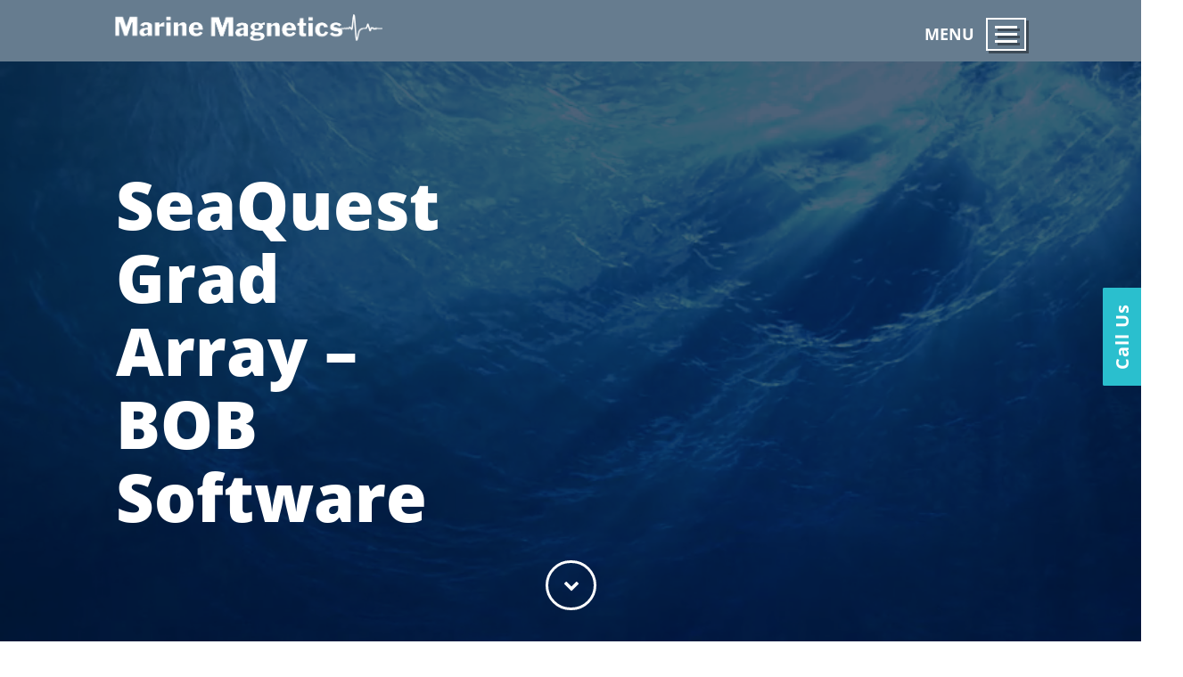

--- FILE ---
content_type: text/html; charset=UTF-8
request_url: https://marinemagnetics.com/drawing/seaquest-grad-array-bob-software/
body_size: 6330
content:
<!DOCTYPE html>
<html>
<head>
  <meta charset="UTF-8">
  <meta name="viewport" content="width=device-width, initial-scale=1.0, user-scalable=no">
  <title>SeaQuest Grad Array – BOB Software | Marine Magnetics</title>
        <meta property="og:site_name" content="Marine Magnetics" />
        <meta property="og:description" content="Magnetometer technology that helps you do more finding and less seeking." />
        <meta property="og:type" content="website" />
        <meta property="og:image" content="https://marinemagnetics.com/custom/themes/magnetics/dist/images/logo.png">
<script>
  (function(i,s,o,g,r,a,m){i['GoogleAnalyticsObject']=r;i[r]=i[r]||function(){
  (i[r].q=i[r].q||[]).push(arguments)},i[r].l=1*new Date();a=s.createElement(o),
  m=s.getElementsByTagName(o)[0];a.async=1;a.src=g;m.parentNode.insertBefore(a,m)
  })(window,document,'script','https://www.google-analytics.com/analytics.js','ga');

  ga('create', 'UA-102885955-1', 'auto');
  ga('send', 'pageview');

</script>
<meta name='robots' content='max-image-preview:large' />
<link rel='stylesheet' id='wp-block-library-css' href='https://marinemagnetics.com/wordpress/wp-includes/css/dist/block-library/style.min.css' type='text/css' media='all' />
<style id='classic-theme-styles-inline-css' type='text/css'>
/*! This file is auto-generated */
.wp-block-button__link{color:#fff;background-color:#32373c;border-radius:9999px;box-shadow:none;text-decoration:none;padding:calc(.667em + 2px) calc(1.333em + 2px);font-size:1.125em}.wp-block-file__button{background:#32373c;color:#fff;text-decoration:none}
</style>
<style id='global-styles-inline-css' type='text/css'>
body{--wp--preset--color--black: #000000;--wp--preset--color--cyan-bluish-gray: #abb8c3;--wp--preset--color--white: #ffffff;--wp--preset--color--pale-pink: #f78da7;--wp--preset--color--vivid-red: #cf2e2e;--wp--preset--color--luminous-vivid-orange: #ff6900;--wp--preset--color--luminous-vivid-amber: #fcb900;--wp--preset--color--light-green-cyan: #7bdcb5;--wp--preset--color--vivid-green-cyan: #00d084;--wp--preset--color--pale-cyan-blue: #8ed1fc;--wp--preset--color--vivid-cyan-blue: #0693e3;--wp--preset--color--vivid-purple: #9b51e0;--wp--preset--gradient--vivid-cyan-blue-to-vivid-purple: linear-gradient(135deg,rgba(6,147,227,1) 0%,rgb(155,81,224) 100%);--wp--preset--gradient--light-green-cyan-to-vivid-green-cyan: linear-gradient(135deg,rgb(122,220,180) 0%,rgb(0,208,130) 100%);--wp--preset--gradient--luminous-vivid-amber-to-luminous-vivid-orange: linear-gradient(135deg,rgba(252,185,0,1) 0%,rgba(255,105,0,1) 100%);--wp--preset--gradient--luminous-vivid-orange-to-vivid-red: linear-gradient(135deg,rgba(255,105,0,1) 0%,rgb(207,46,46) 100%);--wp--preset--gradient--very-light-gray-to-cyan-bluish-gray: linear-gradient(135deg,rgb(238,238,238) 0%,rgb(169,184,195) 100%);--wp--preset--gradient--cool-to-warm-spectrum: linear-gradient(135deg,rgb(74,234,220) 0%,rgb(151,120,209) 20%,rgb(207,42,186) 40%,rgb(238,44,130) 60%,rgb(251,105,98) 80%,rgb(254,248,76) 100%);--wp--preset--gradient--blush-light-purple: linear-gradient(135deg,rgb(255,206,236) 0%,rgb(152,150,240) 100%);--wp--preset--gradient--blush-bordeaux: linear-gradient(135deg,rgb(254,205,165) 0%,rgb(254,45,45) 50%,rgb(107,0,62) 100%);--wp--preset--gradient--luminous-dusk: linear-gradient(135deg,rgb(255,203,112) 0%,rgb(199,81,192) 50%,rgb(65,88,208) 100%);--wp--preset--gradient--pale-ocean: linear-gradient(135deg,rgb(255,245,203) 0%,rgb(182,227,212) 50%,rgb(51,167,181) 100%);--wp--preset--gradient--electric-grass: linear-gradient(135deg,rgb(202,248,128) 0%,rgb(113,206,126) 100%);--wp--preset--gradient--midnight: linear-gradient(135deg,rgb(2,3,129) 0%,rgb(40,116,252) 100%);--wp--preset--font-size--small: 13px;--wp--preset--font-size--medium: 20px;--wp--preset--font-size--large: 36px;--wp--preset--font-size--x-large: 42px;--wp--preset--spacing--20: 0.44rem;--wp--preset--spacing--30: 0.67rem;--wp--preset--spacing--40: 1rem;--wp--preset--spacing--50: 1.5rem;--wp--preset--spacing--60: 2.25rem;--wp--preset--spacing--70: 3.38rem;--wp--preset--spacing--80: 5.06rem;--wp--preset--shadow--natural: 6px 6px 9px rgba(0, 0, 0, 0.2);--wp--preset--shadow--deep: 12px 12px 50px rgba(0, 0, 0, 0.4);--wp--preset--shadow--sharp: 6px 6px 0px rgba(0, 0, 0, 0.2);--wp--preset--shadow--outlined: 6px 6px 0px -3px rgba(255, 255, 255, 1), 6px 6px rgba(0, 0, 0, 1);--wp--preset--shadow--crisp: 6px 6px 0px rgba(0, 0, 0, 1);}:where(.is-layout-flex){gap: 0.5em;}:where(.is-layout-grid){gap: 0.5em;}body .is-layout-flow > .alignleft{float: left;margin-inline-start: 0;margin-inline-end: 2em;}body .is-layout-flow > .alignright{float: right;margin-inline-start: 2em;margin-inline-end: 0;}body .is-layout-flow > .aligncenter{margin-left: auto !important;margin-right: auto !important;}body .is-layout-constrained > .alignleft{float: left;margin-inline-start: 0;margin-inline-end: 2em;}body .is-layout-constrained > .alignright{float: right;margin-inline-start: 2em;margin-inline-end: 0;}body .is-layout-constrained > .aligncenter{margin-left: auto !important;margin-right: auto !important;}body .is-layout-constrained > :where(:not(.alignleft):not(.alignright):not(.alignfull)){max-width: var(--wp--style--global--content-size);margin-left: auto !important;margin-right: auto !important;}body .is-layout-constrained > .alignwide{max-width: var(--wp--style--global--wide-size);}body .is-layout-flex{display: flex;}body .is-layout-flex{flex-wrap: wrap;align-items: center;}body .is-layout-flex > *{margin: 0;}body .is-layout-grid{display: grid;}body .is-layout-grid > *{margin: 0;}:where(.wp-block-columns.is-layout-flex){gap: 2em;}:where(.wp-block-columns.is-layout-grid){gap: 2em;}:where(.wp-block-post-template.is-layout-flex){gap: 1.25em;}:where(.wp-block-post-template.is-layout-grid){gap: 1.25em;}.has-black-color{color: var(--wp--preset--color--black) !important;}.has-cyan-bluish-gray-color{color: var(--wp--preset--color--cyan-bluish-gray) !important;}.has-white-color{color: var(--wp--preset--color--white) !important;}.has-pale-pink-color{color: var(--wp--preset--color--pale-pink) !important;}.has-vivid-red-color{color: var(--wp--preset--color--vivid-red) !important;}.has-luminous-vivid-orange-color{color: var(--wp--preset--color--luminous-vivid-orange) !important;}.has-luminous-vivid-amber-color{color: var(--wp--preset--color--luminous-vivid-amber) !important;}.has-light-green-cyan-color{color: var(--wp--preset--color--light-green-cyan) !important;}.has-vivid-green-cyan-color{color: var(--wp--preset--color--vivid-green-cyan) !important;}.has-pale-cyan-blue-color{color: var(--wp--preset--color--pale-cyan-blue) !important;}.has-vivid-cyan-blue-color{color: var(--wp--preset--color--vivid-cyan-blue) !important;}.has-vivid-purple-color{color: var(--wp--preset--color--vivid-purple) !important;}.has-black-background-color{background-color: var(--wp--preset--color--black) !important;}.has-cyan-bluish-gray-background-color{background-color: var(--wp--preset--color--cyan-bluish-gray) !important;}.has-white-background-color{background-color: var(--wp--preset--color--white) !important;}.has-pale-pink-background-color{background-color: var(--wp--preset--color--pale-pink) !important;}.has-vivid-red-background-color{background-color: var(--wp--preset--color--vivid-red) !important;}.has-luminous-vivid-orange-background-color{background-color: var(--wp--preset--color--luminous-vivid-orange) !important;}.has-luminous-vivid-amber-background-color{background-color: var(--wp--preset--color--luminous-vivid-amber) !important;}.has-light-green-cyan-background-color{background-color: var(--wp--preset--color--light-green-cyan) !important;}.has-vivid-green-cyan-background-color{background-color: var(--wp--preset--color--vivid-green-cyan) !important;}.has-pale-cyan-blue-background-color{background-color: var(--wp--preset--color--pale-cyan-blue) !important;}.has-vivid-cyan-blue-background-color{background-color: var(--wp--preset--color--vivid-cyan-blue) !important;}.has-vivid-purple-background-color{background-color: var(--wp--preset--color--vivid-purple) !important;}.has-black-border-color{border-color: var(--wp--preset--color--black) !important;}.has-cyan-bluish-gray-border-color{border-color: var(--wp--preset--color--cyan-bluish-gray) !important;}.has-white-border-color{border-color: var(--wp--preset--color--white) !important;}.has-pale-pink-border-color{border-color: var(--wp--preset--color--pale-pink) !important;}.has-vivid-red-border-color{border-color: var(--wp--preset--color--vivid-red) !important;}.has-luminous-vivid-orange-border-color{border-color: var(--wp--preset--color--luminous-vivid-orange) !important;}.has-luminous-vivid-amber-border-color{border-color: var(--wp--preset--color--luminous-vivid-amber) !important;}.has-light-green-cyan-border-color{border-color: var(--wp--preset--color--light-green-cyan) !important;}.has-vivid-green-cyan-border-color{border-color: var(--wp--preset--color--vivid-green-cyan) !important;}.has-pale-cyan-blue-border-color{border-color: var(--wp--preset--color--pale-cyan-blue) !important;}.has-vivid-cyan-blue-border-color{border-color: var(--wp--preset--color--vivid-cyan-blue) !important;}.has-vivid-purple-border-color{border-color: var(--wp--preset--color--vivid-purple) !important;}.has-vivid-cyan-blue-to-vivid-purple-gradient-background{background: var(--wp--preset--gradient--vivid-cyan-blue-to-vivid-purple) !important;}.has-light-green-cyan-to-vivid-green-cyan-gradient-background{background: var(--wp--preset--gradient--light-green-cyan-to-vivid-green-cyan) !important;}.has-luminous-vivid-amber-to-luminous-vivid-orange-gradient-background{background: var(--wp--preset--gradient--luminous-vivid-amber-to-luminous-vivid-orange) !important;}.has-luminous-vivid-orange-to-vivid-red-gradient-background{background: var(--wp--preset--gradient--luminous-vivid-orange-to-vivid-red) !important;}.has-very-light-gray-to-cyan-bluish-gray-gradient-background{background: var(--wp--preset--gradient--very-light-gray-to-cyan-bluish-gray) !important;}.has-cool-to-warm-spectrum-gradient-background{background: var(--wp--preset--gradient--cool-to-warm-spectrum) !important;}.has-blush-light-purple-gradient-background{background: var(--wp--preset--gradient--blush-light-purple) !important;}.has-blush-bordeaux-gradient-background{background: var(--wp--preset--gradient--blush-bordeaux) !important;}.has-luminous-dusk-gradient-background{background: var(--wp--preset--gradient--luminous-dusk) !important;}.has-pale-ocean-gradient-background{background: var(--wp--preset--gradient--pale-ocean) !important;}.has-electric-grass-gradient-background{background: var(--wp--preset--gradient--electric-grass) !important;}.has-midnight-gradient-background{background: var(--wp--preset--gradient--midnight) !important;}.has-small-font-size{font-size: var(--wp--preset--font-size--small) !important;}.has-medium-font-size{font-size: var(--wp--preset--font-size--medium) !important;}.has-large-font-size{font-size: var(--wp--preset--font-size--large) !important;}.has-x-large-font-size{font-size: var(--wp--preset--font-size--x-large) !important;}
.wp-block-navigation a:where(:not(.wp-element-button)){color: inherit;}
:where(.wp-block-post-template.is-layout-flex){gap: 1.25em;}:where(.wp-block-post-template.is-layout-grid){gap: 1.25em;}
:where(.wp-block-columns.is-layout-flex){gap: 2em;}:where(.wp-block-columns.is-layout-grid){gap: 2em;}
.wp-block-pullquote{font-size: 1.5em;line-height: 1.6;}
</style>
<link rel='stylesheet' id='style-css' href='https://marinemagnetics.com/custom/themes/magnetics/dist/css/style.css' type='text/css' media='all' />
<script type="text/javascript" src="https://marinemagnetics.com/wordpress/wp-includes/js/jquery/jquery.min.js" id="jquery-core-js"></script>
<script type="text/javascript" src="https://marinemagnetics.com/wordpress/wp-includes/js/jquery/jquery-migrate.min.js" id="jquery-migrate-js"></script>
<script type="text/javascript" src="https://marinemagnetics.com/custom/themes/magnetics/dist/js/app.min.js" id="app-js"></script>
<link rel="https://api.w.org/" href="https://marinemagnetics.com/wp-json/" /><link rel="canonical" href="https://marinemagnetics.com/drawing/seaquest-grad-array-bob-software/" />
<link rel='shortlink' href='https://marinemagnetics.com/?p=1165' />
<link rel="alternate" type="application/json+oembed" href="https://marinemagnetics.com/wp-json/oembed/1.0/embed?url=https%3A%2F%2Fmarinemagnetics.com%2Fdrawing%2Fseaquest-grad-array-bob-software%2F" />
<link rel="alternate" type="text/xml+oembed" href="https://marinemagnetics.com/wp-json/oembed/1.0/embed?url=https%3A%2F%2Fmarinemagnetics.com%2Fdrawing%2Fseaquest-grad-array-bob-software%2F&#038;format=xml" />
</head>

<style>
@media screen and (min-width: 30em) {
    .is-sub-menu.menu-odd.menu-depth-1 {
        display:-webkit-box;
        display: -moz-box;
        display: box;
        display: -webkit-flex;
        display: -moz-flex;
        display: -ms-flexbox;
        display: flex;
        -webkit-box-align: start;
        -moz-box-align: start;
        box-align: start;
        -webkit-align-items: flex-start;
        -moz-align-items: flex-start;
        -ms-align-items: flex-start;
        -o-align-items: flex-start;
        align-items: flex-start;
        -ms-flex-align: start;
        -webkit-box-pack: center;
        -moz-box-pack: center;
        box-pack: center;
        -webkit-justify-content:left;
        -moz-justify-content: left;
        -ms-justify-content: left;
        -o-justify-content: left;
        justify-content:left;
        -ms-flex-pack: center;
        -webkit-box-lines: multiple;
        -moz-box-lines: multiple;
        box-lines: multiple;
        -webkit-flex-wrap: wrap;
        -moz-flex-wrap: wrap;
        -ms-flex-wrap: wrap;
        flex-wrap: wrap
    }

    .is-sub-menu.menu-odd.menu-depth-1>li {
        -webkit-box-flex: 0;
        -moz-box-flex: 0;
        box-flex: 0;
        -webkit-flex: 0 0 50%;
        -moz-flex: 0 0 50%;
        -ms-flex: 0 0 50%;
        flex: 0 0 50%
    }
}

</style>

<body class="drawing-template-default single single-drawing postid-1165  seaquest-grad-array-bob-software seaquest-grad-array-bob-software offcanvas dark">
<div class="site-overlay"></div>
<!-- Menu Section Starts -->
    <!-- Pushy Menu -->
  <nav id="menu" class="panel" role="navigation">
    <div class="menu-main-menu-container"><ul id="menu-main-menu" class="menu"><li id="nav-menu-item-337" class="main-menu-item  menu-item-even menu-item-depth-0 "><a href="https://marinemagnetics.com/products/" class="menu-link-337 main-menu-link"><span>Products</span></a>
<ul class="is-sub-menu menu-odd  menu-depth-1">
	<li id="nav-menu-item-956" class="sub-menu-item  menu-item-odd menu-item-depth-1 "><a href="http://#" class="menu-link-956 sub-menu-link"><span>Magnetometers</span></a>
	<ul class="is-sub-menu menu-even sub-sub-menu menu-depth-2">
		<li id="nav-menu-item-361" class="sub-menu-item sub-sub-menu-item menu-item-even menu-item-depth-2 "><a href="https://marinemagnetics.com/products/marine-magnetometers/seaspy2/" class="menu-link-361 sub-menu-link"><span>SeaSPY2</span></a></li>
		<li id="nav-menu-item-343" class="sub-menu-item sub-sub-menu-item menu-item-even menu-item-depth-2 "><a href="https://marinemagnetics.com/products/marine-magnetometers/explorer/" class="menu-link-343 sub-menu-link"><span>Explorer</span></a></li>
		<li id="nav-menu-item-963" class="sub-menu-item sub-sub-menu-item menu-item-even menu-item-depth-2 "><a href="https://marinemagnetics.com/products/marine-magnetometers/auv/" class="menu-link-963 sub-menu-link"><span>Explorer v.AUV</span></a></li>
		<li id="nav-menu-item-2285" class="sub-menu-item sub-sub-menu-item menu-item-even menu-item-depth-2 "><a href="https://marinemagnetics.com/products/marine-magnetometers/synapse/" class="menu-link-2285 sub-menu-link"><span>Synapse</span></a></li>
	</ul>
</li>
	<li id="nav-menu-item-957" class="sub-menu-item  menu-item-odd menu-item-depth-1 "><a href="http://#" class="menu-link-957 sub-menu-link"><span>Gradiometers</span></a>
	<ul class="is-sub-menu menu-even sub-sub-menu menu-depth-2">
		<li id="nav-menu-item-1905" class="sub-menu-item sub-sub-menu-item menu-item-even menu-item-depth-2 "><a href="https://marinemagnetics.com/products/marine-gradiometers/synapse-array/" class="menu-link-1905 sub-menu-link"><span>Synapse Array</span></a></li>
		<li id="nav-menu-item-2056" class="sub-menu-item sub-sub-menu-item menu-item-even menu-item-depth-2 "><a href="https://marinemagnetics.com/products/marine-gradiometers/synapse-horizontal-transverse-gradiometer/" class="menu-link-2056 sub-menu-link"><span>Synapse Horizontal</span></a></li>
		<li id="nav-menu-item-1771" class="sub-menu-item sub-sub-menu-item menu-item-even menu-item-depth-2 "><a href="https://marinemagnetics.com/products/marine-gradiometers/argos/" class="menu-link-1771 sub-menu-link"><span>Argos for Divers</span></a></li>
		<li id="nav-menu-item-1794" class="sub-menu-item sub-sub-menu-item menu-item-even menu-item-depth-2 "><a href="https://marinemagnetics.com/products/marine-gradiometers/seaquest2/" class="menu-link-1794 sub-menu-link"><span>SeaQuest2 3-axis</span></a></li>
		<li id="nav-menu-item-342" class="sub-menu-item sub-sub-menu-item menu-item-even menu-item-depth-2 "><a href="https://marinemagnetics.com/products/marine-gradiometers/seaspy-gradiometer/" class="menu-link-342 sub-menu-link"><span>SeaSPY2 Longitudinal</span></a></li>
		<li id="nav-menu-item-1299" class="sub-menu-item sub-sub-menu-item menu-item-even menu-item-depth-2 "><a href="https://marinemagnetics.com/products/marine-gradiometers/seaspy2-horizontal-gradiometer/" class="menu-link-1299 sub-menu-link"><span>SeaSPY2 Horizontal v.2</span></a></li>
	</ul>
</li>
	<li id="nav-menu-item-958" class="sub-menu-item  menu-item-odd menu-item-depth-1 "><a href="http://#" class="menu-link-958 sub-menu-link"><span>Base Stations</span></a>
	<ul class="is-sub-menu menu-even sub-sub-menu menu-depth-2">
		<li id="nav-menu-item-1766" class="sub-menu-item sub-sub-menu-item menu-item-even menu-item-depth-2 "><a href="https://marinemagnetics.com/products/base-stations/sentinel-2/" class="menu-link-1766 sub-menu-link"><span>Sentinel2</span></a></li>
		<li id="nav-menu-item-344" class="sub-menu-item sub-sub-menu-item menu-item-even menu-item-depth-2 "><a href="https://marinemagnetics.com/products/base-stations/sentinel-underwater/" class="menu-link-344 sub-menu-link"><span>Sea Sentinel</span></a></li>
	</ul>
</li>
	<li id="nav-menu-item-960" class="sub-menu-item  menu-item-odd menu-item-depth-1 "><a href="http://#" class="menu-link-960 sub-menu-link"><span>Product Integrations</span></a>
	<ul class="is-sub-menu menu-even sub-sub-menu menu-depth-2">
		<li id="nav-menu-item-363" class="sub-menu-item sub-sub-menu-item menu-item-even menu-item-depth-2 "><a href="https://marinemagnetics.com/products/sidescan/" class="menu-link-363 sub-menu-link"><span>Side Scan Integration</span></a></li>
		<li id="nav-menu-item-1294" class="sub-menu-item sub-sub-menu-item menu-item-even menu-item-depth-2 "><a href="https://marinemagnetics.com/products/auv-integration/" class="menu-link-1294 sub-menu-link"><span>AUV Towed Integration</span></a></li>
		<li id="nav-menu-item-2167" class="sub-menu-item sub-sub-menu-item menu-item-even menu-item-depth-2 "><a href="https://marinemagnetics.com/products/isolation-transceiver/" class="menu-link-2167 sub-menu-link"><span>Isolation Transceiver</span></a></li>
		<li id="nav-menu-item-962" class="sub-menu-item sub-sub-menu-item menu-item-even menu-item-depth-2 "><a href="https://marinemagnetics.com/product-integrations/rov/" class="menu-link-962 sub-menu-link"><span>ROV Integration</span></a></li>
		<li id="nav-menu-item-964" class="sub-menu-item sub-sub-menu-item menu-item-even menu-item-depth-2 "><a href="https://marinemagnetics.com/product-integrations/glider/" class="menu-link-964 sub-menu-link"><span>Glider Integrations</span></a></li>
	</ul>
</li>
	<li id="nav-menu-item-961" class="sub-menu-item  menu-item-odd menu-item-depth-1 "><a href="http://#" class="menu-link-961 sub-menu-link"><span>Software</span></a>
	<ul class="is-sub-menu menu-even sub-sub-menu menu-depth-2">
		<li id="nav-menu-item-1359" class="sub-menu-item sub-sub-menu-item menu-item-even menu-item-depth-2 "><a href="https://marinemagnetics.com/products/b-o-b/" class="menu-link-1359 sub-menu-link"><span>BOB Survey Software</span></a></li>
		<li id="nav-menu-item-1574" class="sub-menu-item sub-sub-menu-item menu-item-even menu-item-depth-2 "><a href="https://marinemagnetics.com/products/bob-analysis-module-bam/" class="menu-link-1574 sub-menu-link"><span>BOB Analysis Module (BAM)</span></a></li>
		<li id="nav-menu-item-2205" class="sub-menu-item sub-sub-menu-item menu-item-even menu-item-depth-2 "><a href="/install/argos/dap/public/default.htm" class="menu-link-2205 sub-menu-link"><span>Argos Monitor</span></a></li>
		<li id="nav-menu-item-2187" class="sub-menu-item sub-sub-menu-item menu-item-even menu-item-depth-2 "><a href="https://marinemagnetics.com/install/syfi/public/default.htm" class="menu-link-2187 sub-menu-link"><span>Firmware Updater</span></a></li>
		<li id="nav-menu-item-1002" class="sub-menu-item sub-sub-menu-item menu-item-even menu-item-depth-2 "><a href="/dev/magnetics/other-compatible-software" class="menu-link-1002 sub-menu-link"><span>Other Compatible Software</span></a></li>
	</ul>
</li>
</ul>
</li>
<li id="nav-menu-item-55" class="main-menu-item  menu-item-even menu-item-depth-0 "><a href="https://marinemagnetics.com/about/" class="menu-link-55 main-menu-link"><span>About</span></a></li>
<li id="nav-menu-item-2366" class="main-menu-item  menu-item-even menu-item-depth-0 "><a href="https://www.youtube.com/@MarineMagnetics" class="menu-link-2366 main-menu-link"><span>Video Guides</span></a></li>
<li id="nav-menu-item-1375" class="main-menu-item  menu-item-even menu-item-depth-0 "><a href="https://marinemagnetics.com/resources/" class="menu-link-1375 main-menu-link"><span>Resources</span></a></li>
<li id="nav-menu-item-1930" class="main-menu-item  menu-item-even menu-item-depth-0 "><a href="https://marinemagnetics.com/field-service-bulletin/" class="menu-link-1930 main-menu-link"><span>Field Service Bulletin</span></a></li>
<li id="nav-menu-item-2321" class="main-menu-item  menu-item-even menu-item-depth-0 "><a href="https://marinemagnetics.com/product-support/" class="menu-link-2321 main-menu-link"><span>Product Support</span></a></li>
<li id="nav-menu-item-53" class="main-menu-item  menu-item-even menu-item-depth-0 "><a href="https://marinemagnetics.com/contact/" class="menu-link-53 main-menu-link"><span>Contact</span></a></li>
<li id="nav-menu-item-566" class="main-menu-item  menu-item-even menu-item-depth-0 "><a href="https://marinemagnetics.com/rma-form/" class="menu-link-566 main-menu-link"><span>RMA Form</span></a></li>
</ul></div>
      </nav>
<!-- Menu Section Ends -->

   <nav id="toggler">
    <div class="menu-btn text"><span>Menu</span></div>
    <div class="menu-btn">
          <a id="nav-toggle" href="#menu"><span></span></a>
    </div>
   </nav>

<header>
<div class="container">
<a class="logo" href="https://marinemagnetics.com" alt="Marine Magnetics - Home">
  <img src="https://marinemagnetics.com/custom/themes/magnetics/dist/images/logo.png" />
</a>
</div>

</header>
<a id="call" href="https://marinemagnetics.com/contact">Call Us</a>


<!-- Start Loop -->
    
<section role="main">

  <!-- Module: Banner -->
  	<section id="banner" class="banner seaquestgradarraybobsoftware">

	
 	<script>
 		jQuery(document).ready(function($){

 			// $('.menu-btn').addClass('dark');

 		});
 	</script>

	 <style>

.vimeo-wrapper {
   position: fixed;
   top: 0;
   left: 0;
   width: 100%;
   height: 100%;
   z-index: -1;
   pointer-events: none;
   overflow: hidden;
}
.vimeo-wrapper iframe {
   width: 100vw;
   height: 56.25vw; /* Given a 16:9 aspect ratio, 9/16*100 = 56.25 */
   min-height: 100vh;
   min-width: 177.77vh; /* Given a 16:9 aspect ratio, 16/9*100 = 177.77 */
   position: absolute;
   top: 50%;
   left: 50%;
   transform: translate(-50%, -50%);
}
	 </style>

 	<div class="background">
 		<div class="overlay"></div>
		 
		 				<video autoplay loop muted>
					<source src="https://marinemagnetics.com/custom/themes/magnetics/videos/shutterstock_v3711827.mp4" type="video/mp4">
				</video>
		 		 

	</div>

	<div class="mobile-bg"></div>

	 	<img class="bannerImage seaquestgradarraybobsoftware" src="[data-uri]">
	
	
	
	<div class="text">
	<h1>SeaQuest Grad Array – BOB Software</h1>

	

		<h4></h4>
		</div>

</section>
<a id="scrollDown" href="#scrollDown">
	<i class="fa fa-chevron-down"></i>
</a>

<div id="below"></div>
  <article>

    <h1>SeaQuest Grad Array – BOB Software</h1>

    
        <section class="content">
                </section>

    

  </article>

   <a id="call" href="https://marinemagnetics.com/contact">Call Us</a>




</section>

<!-- End Loop -->


<section id="footer">
    <footer>
        <section>   
        <!-- Module: rmaformOverview -->
        <h3>RMA FORM</h3>
<p>The following form will provide you with the information and instructions for the return of merchandise purchased from us for examination, credit, or exchange.</p>
<p><a href="https://marinemagnetics.com/rma-form">Get Started ></a></p>
&nbsp;

<p style="text-align: left;"><a href="https://usfcr.com" target="_blank" rel="noopener"><img src="https://usfcr.com/assets/img/Verified-Vendor-Seal-2020-sm.png" alt="USFCR Verified Vendor" title="US Federal Contractor Registration System for Award Management Verified Vendor Seal"></a></p>

            

        </section>

        <section>
            <h3>Contact</h3>
                <h4 style="font-weight: 400;">Marine Magnetics Inc.</h4>
                <p>
                    135 SPY Court <br />
                    Markham, Ontario <br />
                    L3R 5H6  Canada<br />
                </p>
                <p><a href="/contact">General Inquiry ></a><br>
                 <a href="/product-support">Product Support ></a></p>
               
        </section>

        <div class="made-with-love">
            Made with <i class="fa fa-heart"></i> by <a href="https://hypenotic.com" target="_blank">Hypenotic
        </div>
    </footer>
</section>
						
</body>
</html>



--- FILE ---
content_type: text/css
request_url: https://marinemagnetics.com/custom/themes/magnetics/dist/css/style.css
body_size: 43371
content:
/*!
Theme Name: Magnetics lion
Theme URI: http://wordpress.org/
Description: The 2014 default theme for WordPress.
Author: Hypenotic
Author URI: http://wordpress.org/
Version: 1.0
*/button,input[type="submit"]{-webkit-font-smoothing:antialiased;background-color:#477dca;border-radius:3px;color:white;display:inline-block;font-size:1em;font-weight:bold;line-height:1;padding:0.75em 1em;text-decoration:none}button:hover,input:hover[type="submit"]{background-color:#2c5999;color:white}button:disabled,input:disabled[type="submit"]{cursor:not-allowed;opacity:0.5}body{-webkit-font-feature-settings:"kern","liga","pnum";-moz-font-feature-settings:"kern","liga","pnum";-ms-font-feature-settings:"kern","liga","pnum";font-feature-settings:"kern","liga","pnum";-webkit-font-smoothing:antialiased;background-color:#fff;color:#333;font-family:"Helvetica Neue","Helvetica","Roboto","Arial",sans-serif;font-size:1em;line-height:1.5}h1,h2,h3,h4,h5,h6{font-family:"Helvetica Neue","Helvetica","Roboto","Arial",sans-serif;line-height:1.25;margin:0}h1{font-size:2.25em}h2{font-size:2em}h3{font-size:1.75em}h4{font-size:1.5em}h5{font-size:1.25em}h6{font-size:1em}a{-webkit-transition:color 0.1s linear;-moz-transition:color 0.1s linear;transition:color 0.1s linear;color:#477dca;text-decoration:none}a:hover{color:#2c5999}a:active,a:focus{color:#2c5999;outline:none}hr{border-bottom:1px solid #ddd;border-left:none;border-right:none;border-top:none;margin:1.5em 0}img,picture{margin:0;max-width:100%;height:auto}blockquote{border-left:2px solid #ddd;color:#595959;margin:1.5em 0;padding-left:.75em}cite{color:#737373;font-style:italic}cite:before{content:"\2014 \00A0"}fieldset{background:#f7f7f7;border:1px solid #ddd;margin:0 0 .75em 0;padding:1.5em}input,label,select{display:block;font-family:"Helvetica Neue","Helvetica","Roboto","Arial",sans-serif;font-size:1em}label{font-weight:bold;margin-bottom:.375em}label.required:after{content:"*"}label abbr{display:none}textarea,input[type="color"],input[type="date"],input[type="datetime"],input[type="datetime-local"],input[type="email"],input[type="month"],input[type="number"],input[type="password"],input[type="search"],input[type="tel"],input[type="text"],input[type="time"],input[type="url"],input[type="week"],input:not([type]),textarea,select[multiple="multiple"]{-webkit-transition:border-color;-moz-transition:border-color;transition:border-color;background-color:white;border-radius:3px;border:1px solid #ddd;box-shadow:inset 0 1px 3px rgba(0,0,0,0.06);font-family:"Helvetica Neue","Helvetica","Roboto","Arial",sans-serif;font-size:1em;margin-bottom:.75em;padding:.5em .5em;width:100%}textarea:hover,input[type="color"]:hover,input[type="date"]:hover,input[type="datetime"]:hover,input[type="datetime-local"]:hover,input[type="email"]:hover,input[type="month"]:hover,input[type="number"]:hover,input[type="password"]:hover,input[type="search"]:hover,input[type="tel"]:hover,input[type="text"]:hover,input[type="time"]:hover,input[type="url"]:hover,input[type="week"]:hover,input:not([type]):hover,textarea:hover,select[multiple="multiple"]:hover{border-color:#c4c4c4}textarea:focus,input[type="color"]:focus,input[type="date"]:focus,input[type="datetime"]:focus,input[type="datetime-local"]:focus,input[type="email"]:focus,input[type="month"]:focus,input[type="number"]:focus,input[type="password"]:focus,input[type="search"]:focus,input[type="tel"]:focus,input[type="text"]:focus,input[type="time"]:focus,input[type="url"]:focus,input[type="week"]:focus,input:not([type]):focus,textarea:focus,select[multiple="multiple"]:focus{border-color:#477dca;box-shadow:inset 0 1px 3px rgba(0,0,0,0.06),0 0 5px rgba(55,112,192,0.7);outline:none}textarea{resize:vertical}input[type="search"]{-webkit-appearance:none;-moz-appearance:none;-ms-appearance:none;-o-appearance:none;appearance:none}input[type="checkbox"],input[type="radio"]{display:inline;margin-right:.375em}input[type="file"]{padding-bottom:.75em;width:100%}select{margin-bottom:1.5em;max-width:100%;width:auto}.get-bob>header,.get-bam>header,.get-sentinel-software>header,.get-argos-app>header{background:#325689;padding:0;height:80px;padding:0 75px}@media (max-width: 700px){.get-bob>header,.get-bam>header,.get-sentinel-software>header,.get-argos-app>header{padding:0 20px}}.get-bob>header a.logo,.get-bam>header a.logo,.get-sentinel-software>header a.logo,.get-argos-app>header a.logo{margin-top:21px}@media (max-width: 700px){.get-bob>header a.logo,.get-bam>header a.logo,.get-sentinel-software>header a.logo,.get-argos-app>header a.logo{margin-top:25px}}.get-bob>header a.logo img,.get-bam>header a.logo img,.get-sentinel-software>header a.logo img,.get-argos-app>header a.logo img{width:324px;max-width:100%}@media (max-width: 700px){.get-bob>header a.logo img,.get-bam>header a.logo img,.get-sentinel-software>header a.logo img,.get-argos-app>header a.logo img{max-width:calc(100vw - 100px)}}@media screen and (max-width: 30em){.get-bob>header a.logo img,.get-bam>header a.logo img,.get-sentinel-software>header a.logo img,.get-argos-app>header a.logo img{margin-left:0}}.get-bob h1,.get-bam h1,.get-sentinel-software h1,.get-argos-app h1{display:none}@media screen and (min-width: 30em){.get-bob section[role="main"]>section,.get-bob section[role="main"]>article,.get-bam section[role="main"]>section,.get-bam section[role="main"]>article,.get-sentinel-software section[role="main"]>section,.get-sentinel-software section[role="main"]>article,.get-argos-app section[role="main"]>section,.get-argos-app section[role="main"]>article{padding:0px}}@media screen and (min-width: 850px){.get-bob article,.get-bam article,.get-sentinel-software article,.get-argos-app article{padding:0}}.get-bob article,.get-bam article,.get-sentinel-software article,.get-argos-app article{padding:0;max-width:100%}.get-bob .page-get-bob,.get-bob .page-get-bam,.get-bob .page-get-sentinel-software,.get-bob .page-get-argos-app,.get-bam .page-get-bob,.get-bam .page-get-bam,.get-bam .page-get-sentinel-software,.get-bam .page-get-argos-app,.get-sentinel-software .page-get-bob,.get-sentinel-software .page-get-bam,.get-sentinel-software .page-get-sentinel-software,.get-sentinel-software .page-get-argos-app,.get-argos-app .page-get-bob,.get-argos-app .page-get-bam,.get-argos-app .page-get-sentinel-software,.get-argos-app .page-get-argos-app{font-size:14px;font-weight:600;line-height:22px;font-family:"Open Sans", sans-serif !important;padding:0}.get-bob .page-get-bob h1.bob,.get-bob .page-get-bam h1.bob,.get-bob .page-get-sentinel-software h1.bob,.get-bob .page-get-argos-app h1.bob,.get-bam .page-get-bob h1.bob,.get-bam .page-get-bam h1.bob,.get-bam .page-get-sentinel-software h1.bob,.get-bam .page-get-argos-app h1.bob,.get-sentinel-software .page-get-bob h1.bob,.get-sentinel-software .page-get-bam h1.bob,.get-sentinel-software .page-get-sentinel-software h1.bob,.get-sentinel-software .page-get-argos-app h1.bob,.get-argos-app .page-get-bob h1.bob,.get-argos-app .page-get-bam h1.bob,.get-argos-app .page-get-sentinel-software h1.bob,.get-argos-app .page-get-argos-app h1.bob{display:block}@media (max-width: 700px){.get-bob .page-get-bob h1.bob,.get-bob .page-get-bam h1.bob,.get-bob .page-get-sentinel-software h1.bob,.get-bob .page-get-argos-app h1.bob,.get-bam .page-get-bob h1.bob,.get-bam .page-get-bam h1.bob,.get-bam .page-get-sentinel-software h1.bob,.get-bam .page-get-argos-app h1.bob,.get-sentinel-software .page-get-bob h1.bob,.get-sentinel-software .page-get-bam h1.bob,.get-sentinel-software .page-get-sentinel-software h1.bob,.get-sentinel-software .page-get-argos-app h1.bob,.get-argos-app .page-get-bob h1.bob,.get-argos-app .page-get-bam h1.bob,.get-argos-app .page-get-sentinel-software h1.bob,.get-argos-app .page-get-argos-app h1.bob{text-align:center}}.get-bob .page-get-bob .back,.get-bob .page-get-bam .back,.get-bob .page-get-sentinel-software .back,.get-bob .page-get-argos-app .back,.get-bam .page-get-bob .back,.get-bam .page-get-bam .back,.get-bam .page-get-sentinel-software .back,.get-bam .page-get-argos-app .back,.get-sentinel-software .page-get-bob .back,.get-sentinel-software .page-get-bam .back,.get-sentinel-software .page-get-sentinel-software .back,.get-sentinel-software .page-get-argos-app .back,.get-argos-app .page-get-bob .back,.get-argos-app .page-get-bam .back,.get-argos-app .page-get-sentinel-software .back,.get-argos-app .page-get-argos-app .back{margin:45px 0 45px 115px;font-weight:500}.get-bob .page-get-bob p,.get-bob .page-get-bam p,.get-bob .page-get-sentinel-software p,.get-bob .page-get-argos-app p,.get-bam .page-get-bob p,.get-bam .page-get-bam p,.get-bam .page-get-sentinel-software p,.get-bam .page-get-argos-app p,.get-sentinel-software .page-get-bob p,.get-sentinel-software .page-get-bam p,.get-sentinel-software .page-get-sentinel-software p,.get-sentinel-software .page-get-argos-app p,.get-argos-app .page-get-bob p,.get-argos-app .page-get-bam p,.get-argos-app .page-get-sentinel-software p,.get-argos-app .page-get-argos-app p{font-size:18px;line-height:26px;font-weight:400}.get-bob .page-get-bob label.gfield_label,.get-bob .page-get-bob .gform_legacy_markup_wrapper label.gfield_label,.get-bob .page-get-bam label.gfield_label,.get-bob .page-get-bam .gform_legacy_markup_wrapper label.gfield_label,.get-bob .page-get-sentinel-software label.gfield_label,.get-bob .page-get-sentinel-software .gform_legacy_markup_wrapper label.gfield_label,.get-bob .page-get-argos-app label.gfield_label,.get-bob .page-get-argos-app .gform_legacy_markup_wrapper label.gfield_label,.get-bam .page-get-bob label.gfield_label,.get-bam .page-get-bob .gform_legacy_markup_wrapper label.gfield_label,.get-bam .page-get-bam label.gfield_label,.get-bam .page-get-bam .gform_legacy_markup_wrapper label.gfield_label,.get-bam .page-get-sentinel-software label.gfield_label,.get-bam .page-get-sentinel-software .gform_legacy_markup_wrapper label.gfield_label,.get-bam .page-get-argos-app label.gfield_label,.get-bam .page-get-argos-app .gform_legacy_markup_wrapper label.gfield_label,.get-sentinel-software .page-get-bob label.gfield_label,.get-sentinel-software .page-get-bob .gform_legacy_markup_wrapper label.gfield_label,.get-sentinel-software .page-get-bam label.gfield_label,.get-sentinel-software .page-get-bam .gform_legacy_markup_wrapper label.gfield_label,.get-sentinel-software .page-get-sentinel-software label.gfield_label,.get-sentinel-software .page-get-sentinel-software .gform_legacy_markup_wrapper label.gfield_label,.get-sentinel-software .page-get-argos-app label.gfield_label,.get-sentinel-software .page-get-argos-app .gform_legacy_markup_wrapper label.gfield_label,.get-argos-app .page-get-bob label.gfield_label,.get-argos-app .page-get-bob .gform_legacy_markup_wrapper label.gfield_label,.get-argos-app .page-get-bam label.gfield_label,.get-argos-app .page-get-bam .gform_legacy_markup_wrapper label.gfield_label,.get-argos-app .page-get-sentinel-software label.gfield_label,.get-argos-app .page-get-sentinel-software .gform_legacy_markup_wrapper label.gfield_label,.get-argos-app .page-get-argos-app label.gfield_label,.get-argos-app .page-get-argos-app .gform_legacy_markup_wrapper label.gfield_label{font-size:14px;margin:5px 0}.get-bob .page-get-bob .gform_wrapper .gfield_header_item,.get-bob .page-get-bob .gform_wrapper .gform_fileupload_rules,.get-bob .page-get-bob .gform_wrapper .ginput_complex label,.get-bob .page-get-bam .gform_wrapper .gfield_header_item,.get-bob .page-get-bam .gform_wrapper .gform_fileupload_rules,.get-bob .page-get-bam .gform_wrapper .ginput_complex label,.get-bob .page-get-sentinel-software .gform_wrapper .gfield_header_item,.get-bob .page-get-sentinel-software .gform_wrapper .gform_fileupload_rules,.get-bob .page-get-sentinel-software .gform_wrapper .ginput_complex label,.get-bob .page-get-argos-app .gform_wrapper .gfield_header_item,.get-bob .page-get-argos-app .gform_wrapper .gform_fileupload_rules,.get-bob .page-get-argos-app .gform_wrapper .ginput_complex label,.get-bam .page-get-bob .gform_wrapper .gfield_header_item,.get-bam .page-get-bob .gform_wrapper .gform_fileupload_rules,.get-bam .page-get-bob .gform_wrapper .ginput_complex label,.get-bam .page-get-bam .gform_wrapper .gfield_header_item,.get-bam .page-get-bam .gform_wrapper .gform_fileupload_rules,.get-bam .page-get-bam .gform_wrapper .ginput_complex label,.get-bam .page-get-sentinel-software .gform_wrapper .gfield_header_item,.get-bam .page-get-sentinel-software .gform_wrapper .gform_fileupload_rules,.get-bam .page-get-sentinel-software .gform_wrapper .ginput_complex label,.get-bam .page-get-argos-app .gform_wrapper .gfield_header_item,.get-bam .page-get-argos-app .gform_wrapper .gform_fileupload_rules,.get-bam .page-get-argos-app .gform_wrapper .ginput_complex label,.get-sentinel-software .page-get-bob .gform_wrapper .gfield_header_item,.get-sentinel-software .page-get-bob .gform_wrapper .gform_fileupload_rules,.get-sentinel-software .page-get-bob .gform_wrapper .ginput_complex label,.get-sentinel-software .page-get-bam .gform_wrapper .gfield_header_item,.get-sentinel-software .page-get-bam .gform_wrapper .gform_fileupload_rules,.get-sentinel-software .page-get-bam .gform_wrapper .ginput_complex label,.get-sentinel-software .page-get-sentinel-software .gform_wrapper .gfield_header_item,.get-sentinel-software .page-get-sentinel-software .gform_wrapper .gform_fileupload_rules,.get-sentinel-software .page-get-sentinel-software .gform_wrapper .ginput_complex label,.get-sentinel-software .page-get-argos-app .gform_wrapper .gfield_header_item,.get-sentinel-software .page-get-argos-app .gform_wrapper .gform_fileupload_rules,.get-sentinel-software .page-get-argos-app .gform_wrapper .ginput_complex label,.get-argos-app .page-get-bob .gform_wrapper .gfield_header_item,.get-argos-app .page-get-bob .gform_wrapper .gform_fileupload_rules,.get-argos-app .page-get-bob .gform_wrapper .ginput_complex label,.get-argos-app .page-get-bam .gform_wrapper .gfield_header_item,.get-argos-app .page-get-bam .gform_wrapper .gform_fileupload_rules,.get-argos-app .page-get-bam .gform_wrapper .ginput_complex label,.get-argos-app .page-get-sentinel-software .gform_wrapper .gfield_header_item,.get-argos-app .page-get-sentinel-software .gform_wrapper .gform_fileupload_rules,.get-argos-app .page-get-sentinel-software .gform_wrapper .ginput_complex label,.get-argos-app .page-get-argos-app .gform_wrapper .gfield_header_item,.get-argos-app .page-get-argos-app .gform_wrapper .gform_fileupload_rules,.get-argos-app .page-get-argos-app .gform_wrapper .ginput_complex label{padding-top:0px;font-size:14px;margin-bottom:0}.get-bob .page-get-bob .gfield_label.gfield_label_before_complex,.get-bob .page-get-bam .gfield_label.gfield_label_before_complex,.get-bob .page-get-sentinel-software .gfield_label.gfield_label_before_complex,.get-bob .page-get-argos-app .gfield_label.gfield_label_before_complex,.get-bam .page-get-bob .gfield_label.gfield_label_before_complex,.get-bam .page-get-bam .gfield_label.gfield_label_before_complex,.get-bam .page-get-sentinel-software .gfield_label.gfield_label_before_complex,.get-bam .page-get-argos-app .gfield_label.gfield_label_before_complex,.get-sentinel-software .page-get-bob .gfield_label.gfield_label_before_complex,.get-sentinel-software .page-get-bam .gfield_label.gfield_label_before_complex,.get-sentinel-software .page-get-sentinel-software .gfield_label.gfield_label_before_complex,.get-sentinel-software .page-get-argos-app .gfield_label.gfield_label_before_complex,.get-argos-app .page-get-bob .gfield_label.gfield_label_before_complex,.get-argos-app .page-get-bam .gfield_label.gfield_label_before_complex,.get-argos-app .page-get-sentinel-software .gfield_label.gfield_label_before_complex,.get-argos-app .page-get-argos-app .gfield_label.gfield_label_before_complex{font-size:20px}.get-bob .page-get-bob .contact-form,.get-bob .page-get-bam .contact-form,.get-bob .page-get-sentinel-software .contact-form,.get-bob .page-get-argos-app .contact-form,.get-bam .page-get-bob .contact-form,.get-bam .page-get-bam .contact-form,.get-bam .page-get-sentinel-software .contact-form,.get-bam .page-get-argos-app .contact-form,.get-sentinel-software .page-get-bob .contact-form,.get-sentinel-software .page-get-bam .contact-form,.get-sentinel-software .page-get-sentinel-software .contact-form,.get-sentinel-software .page-get-argos-app .contact-form,.get-argos-app .page-get-bob .contact-form,.get-argos-app .page-get-bam .contact-form,.get-argos-app .page-get-sentinel-software .contact-form,.get-argos-app .page-get-argos-app .contact-form{max-width:555px;padding:20px 20px 100px;margin:auto;box-sizing:content-box}.get-bob .page-get-bob .contact-form h1,.get-bob .page-get-bam .contact-form h1,.get-bob .page-get-sentinel-software .contact-form h1,.get-bob .page-get-argos-app .contact-form h1,.get-bam .page-get-bob .contact-form h1,.get-bam .page-get-bam .contact-form h1,.get-bam .page-get-sentinel-software .contact-form h1,.get-bam .page-get-argos-app .contact-form h1,.get-sentinel-software .page-get-bob .contact-form h1,.get-sentinel-software .page-get-bam .contact-form h1,.get-sentinel-software .page-get-sentinel-software .contact-form h1,.get-sentinel-software .page-get-argos-app .contact-form h1,.get-argos-app .page-get-bob .contact-form h1,.get-argos-app .page-get-bam .contact-form h1,.get-argos-app .page-get-sentinel-software .contact-form h1,.get-argos-app .page-get-argos-app .contact-form h1{margin:25px 0;font-size:36px;font-weight:600;line-height:45px;letter-spacing:-0.015em}.get-bob .page-get-bob .contact-form img,.get-bob .page-get-bam .contact-form img,.get-bob .page-get-sentinel-software .contact-form img,.get-bob .page-get-argos-app .contact-form img,.get-bam .page-get-bob .contact-form img,.get-bam .page-get-bam .contact-form img,.get-bam .page-get-sentinel-software .contact-form img,.get-bam .page-get-argos-app .contact-form img,.get-sentinel-software .page-get-bob .contact-form img,.get-sentinel-software .page-get-bam .contact-form img,.get-sentinel-software .page-get-sentinel-software .contact-form img,.get-sentinel-software .page-get-argos-app .contact-form img,.get-argos-app .page-get-bob .contact-form img,.get-argos-app .page-get-bam .contact-form img,.get-argos-app .page-get-sentinel-software .contact-form img,.get-argos-app .page-get-argos-app .contact-form img{width:166px;display:block;margin:0 auto}.get-bob .page-get-bob .contact-form .gform_heading,.get-bob .page-get-bam .contact-form .gform_heading,.get-bob .page-get-sentinel-software .contact-form .gform_heading,.get-bob .page-get-argos-app .contact-form .gform_heading,.get-bam .page-get-bob .contact-form .gform_heading,.get-bam .page-get-bam .contact-form .gform_heading,.get-bam .page-get-sentinel-software .contact-form .gform_heading,.get-bam .page-get-argos-app .contact-form .gform_heading,.get-sentinel-software .page-get-bob .contact-form .gform_heading,.get-sentinel-software .page-get-bam .contact-form .gform_heading,.get-sentinel-software .page-get-sentinel-software .contact-form .gform_heading,.get-sentinel-software .page-get-argos-app .contact-form .gform_heading,.get-argos-app .page-get-bob .contact-form .gform_heading,.get-argos-app .page-get-bam .contact-form .gform_heading,.get-argos-app .page-get-sentinel-software .contact-form .gform_heading,.get-argos-app .page-get-argos-app .contact-form .gform_heading{font-size:18px;font-weight:400;line-height:26px}.get-bob .page-get-bob .bob-troubleshooting>div,.get-bob .page-get-bob .bam-questions>div,.get-bob .page-get-bob .request-a-bam-license>div,.get-bob .page-get-bam .bob-troubleshooting>div,.get-bob .page-get-bam .bam-questions>div,.get-bob .page-get-bam .request-a-bam-license>div,.get-bob .page-get-sentinel-software .bob-troubleshooting>div,.get-bob .page-get-sentinel-software .bam-questions>div,.get-bob .page-get-sentinel-software .request-a-bam-license>div,.get-bob .page-get-argos-app .bob-troubleshooting>div,.get-bob .page-get-argos-app .bam-questions>div,.get-bob .page-get-argos-app .request-a-bam-license>div,.get-bam .page-get-bob .bob-troubleshooting>div,.get-bam .page-get-bob .bam-questions>div,.get-bam .page-get-bob .request-a-bam-license>div,.get-bam .page-get-bam .bob-troubleshooting>div,.get-bam .page-get-bam .bam-questions>div,.get-bam .page-get-bam .request-a-bam-license>div,.get-bam .page-get-sentinel-software .bob-troubleshooting>div,.get-bam .page-get-sentinel-software .bam-questions>div,.get-bam .page-get-sentinel-software .request-a-bam-license>div,.get-bam .page-get-argos-app .bob-troubleshooting>div,.get-bam .page-get-argos-app .bam-questions>div,.get-bam .page-get-argos-app .request-a-bam-license>div,.get-sentinel-software .page-get-bob .bob-troubleshooting>div,.get-sentinel-software .page-get-bob .bam-questions>div,.get-sentinel-software .page-get-bob .request-a-bam-license>div,.get-sentinel-software .page-get-bam .bob-troubleshooting>div,.get-sentinel-software .page-get-bam .bam-questions>div,.get-sentinel-software .page-get-bam .request-a-bam-license>div,.get-sentinel-software .page-get-sentinel-software .bob-troubleshooting>div,.get-sentinel-software .page-get-sentinel-software .bam-questions>div,.get-sentinel-software .page-get-sentinel-software .request-a-bam-license>div,.get-sentinel-software .page-get-argos-app .bob-troubleshooting>div,.get-sentinel-software .page-get-argos-app .bam-questions>div,.get-sentinel-software .page-get-argos-app .request-a-bam-license>div,.get-argos-app .page-get-bob .bob-troubleshooting>div,.get-argos-app .page-get-bob .bam-questions>div,.get-argos-app .page-get-bob .request-a-bam-license>div,.get-argos-app .page-get-bam .bob-troubleshooting>div,.get-argos-app .page-get-bam .bam-questions>div,.get-argos-app .page-get-bam .request-a-bam-license>div,.get-argos-app .page-get-sentinel-software .bob-troubleshooting>div,.get-argos-app .page-get-sentinel-software .bam-questions>div,.get-argos-app .page-get-sentinel-software .request-a-bam-license>div,.get-argos-app .page-get-argos-app .bob-troubleshooting>div,.get-argos-app .page-get-argos-app .bam-questions>div,.get-argos-app .page-get-argos-app .request-a-bam-license>div{margin:30px 0}.get-bob .page-get-bob .contact-form form input,.get-bob .page-get-bam .contact-form form input,.get-bob .page-get-sentinel-software .contact-form form input,.get-bob .page-get-argos-app .contact-form form input,.get-bam .page-get-bob .contact-form form input,.get-bam .page-get-bam .contact-form form input,.get-bam .page-get-sentinel-software .contact-form form input,.get-bam .page-get-argos-app .contact-form form input,.get-sentinel-software .page-get-bob .contact-form form input,.get-sentinel-software .page-get-bam .contact-form form input,.get-sentinel-software .page-get-sentinel-software .contact-form form input,.get-sentinel-software .page-get-argos-app .contact-form form input,.get-argos-app .page-get-bob .contact-form form input,.get-argos-app .page-get-bam .contact-form form input,.get-argos-app .page-get-sentinel-software .contact-form form input,.get-argos-app .page-get-argos-app .contact-form form input{display:block}.get-bob .page-get-bob .contact-form input:not([type="submit"]),.get-bob .page-get-bob .contact-form select,.get-bob .page-get-bob .contact-form textarea,.get-bob .page-get-bob .contact-form .gform_legacy_markup_wrapper li.field_sublabel_above .ginput_complex input[type="text"],.get-bob .page-get-bam .contact-form input:not([type="submit"]),.get-bob .page-get-bam .contact-form select,.get-bob .page-get-bam .contact-form textarea,.get-bob .page-get-bam .contact-form .gform_legacy_markup_wrapper li.field_sublabel_above .ginput_complex input[type="text"],.get-bob .page-get-sentinel-software .contact-form input:not([type="submit"]),.get-bob .page-get-sentinel-software .contact-form select,.get-bob .page-get-sentinel-software .contact-form textarea,.get-bob .page-get-sentinel-software .contact-form .gform_legacy_markup_wrapper li.field_sublabel_above .ginput_complex input[type="text"],.get-bob .page-get-argos-app .contact-form input:not([type="submit"]),.get-bob .page-get-argos-app .contact-form select,.get-bob .page-get-argos-app .contact-form textarea,.get-bob .page-get-argos-app .contact-form .gform_legacy_markup_wrapper li.field_sublabel_above .ginput_complex input[type="text"],.get-bam .page-get-bob .contact-form input:not([type="submit"]),.get-bam .page-get-bob .contact-form select,.get-bam .page-get-bob .contact-form textarea,.get-bam .page-get-bob .contact-form .gform_legacy_markup_wrapper li.field_sublabel_above .ginput_complex input[type="text"],.get-bam .page-get-bam .contact-form input:not([type="submit"]),.get-bam .page-get-bam .contact-form select,.get-bam .page-get-bam .contact-form textarea,.get-bam .page-get-bam .contact-form .gform_legacy_markup_wrapper li.field_sublabel_above .ginput_complex input[type="text"],.get-bam .page-get-sentinel-software .contact-form input:not([type="submit"]),.get-bam .page-get-sentinel-software .contact-form select,.get-bam .page-get-sentinel-software .contact-form textarea,.get-bam .page-get-sentinel-software .contact-form .gform_legacy_markup_wrapper li.field_sublabel_above .ginput_complex input[type="text"],.get-bam .page-get-argos-app .contact-form input:not([type="submit"]),.get-bam .page-get-argos-app .contact-form select,.get-bam .page-get-argos-app .contact-form textarea,.get-bam .page-get-argos-app .contact-form .gform_legacy_markup_wrapper li.field_sublabel_above .ginput_complex input[type="text"],.get-sentinel-software .page-get-bob .contact-form input:not([type="submit"]),.get-sentinel-software .page-get-bob .contact-form select,.get-sentinel-software .page-get-bob .contact-form textarea,.get-sentinel-software .page-get-bob .contact-form .gform_legacy_markup_wrapper li.field_sublabel_above .ginput_complex input[type="text"],.get-sentinel-software .page-get-bam .contact-form input:not([type="submit"]),.get-sentinel-software .page-get-bam .contact-form select,.get-sentinel-software .page-get-bam .contact-form textarea,.get-sentinel-software .page-get-bam .contact-form .gform_legacy_markup_wrapper li.field_sublabel_above .ginput_complex input[type="text"],.get-sentinel-software .page-get-sentinel-software .contact-form input:not([type="submit"]),.get-sentinel-software .page-get-sentinel-software .contact-form select,.get-sentinel-software .page-get-sentinel-software .contact-form textarea,.get-sentinel-software .page-get-sentinel-software .contact-form .gform_legacy_markup_wrapper li.field_sublabel_above .ginput_complex input[type="text"],.get-sentinel-software .page-get-argos-app .contact-form input:not([type="submit"]),.get-sentinel-software .page-get-argos-app .contact-form select,.get-sentinel-software .page-get-argos-app .contact-form textarea,.get-sentinel-software .page-get-argos-app .contact-form .gform_legacy_markup_wrapper li.field_sublabel_above .ginput_complex input[type="text"],.get-argos-app .page-get-bob .contact-form input:not([type="submit"]),.get-argos-app .page-get-bob .contact-form select,.get-argos-app .page-get-bob .contact-form textarea,.get-argos-app .page-get-bob .contact-form .gform_legacy_markup_wrapper li.field_sublabel_above .ginput_complex input[type="text"],.get-argos-app .page-get-bam .contact-form input:not([type="submit"]),.get-argos-app .page-get-bam .contact-form select,.get-argos-app .page-get-bam .contact-form textarea,.get-argos-app .page-get-bam .contact-form .gform_legacy_markup_wrapper li.field_sublabel_above .ginput_complex input[type="text"],.get-argos-app .page-get-sentinel-software .contact-form input:not([type="submit"]),.get-argos-app .page-get-sentinel-software .contact-form select,.get-argos-app .page-get-sentinel-software .contact-form textarea,.get-argos-app .page-get-sentinel-software .contact-form .gform_legacy_markup_wrapper li.field_sublabel_above .ginput_complex input[type="text"],.get-argos-app .page-get-argos-app .contact-form input:not([type="submit"]),.get-argos-app .page-get-argos-app .contact-form select,.get-argos-app .page-get-argos-app .contact-form textarea,.get-argos-app .page-get-argos-app .contact-form .gform_legacy_markup_wrapper li.field_sublabel_above .ginput_complex input[type="text"]{background:#fff;border:1px solid rgba(0,0,0,0.5);border-radius:6px;padding:10px 20px !important;font-size:18px !important;font-weight:400;line-height:26px;margin-bottom:25px}.get-bob .page-get-bob input[type="submit"].button,.get-bob .page-get-bam input[type="submit"].button,.get-bob .page-get-sentinel-software input[type="submit"].button,.get-bob .page-get-argos-app input[type="submit"].button,.get-bam .page-get-bob input[type="submit"].button,.get-bam .page-get-bam input[type="submit"].button,.get-bam .page-get-sentinel-software input[type="submit"].button,.get-bam .page-get-argos-app input[type="submit"].button,.get-sentinel-software .page-get-bob input[type="submit"].button,.get-sentinel-software .page-get-bam input[type="submit"].button,.get-sentinel-software .page-get-sentinel-software input[type="submit"].button,.get-sentinel-software .page-get-argos-app input[type="submit"].button,.get-argos-app .page-get-bob input[type="submit"].button,.get-argos-app .page-get-bam input[type="submit"].button,.get-argos-app .page-get-sentinel-software input[type="submit"].button,.get-argos-app .page-get-argos-app input[type="submit"].button{background:#5cbccb;border:1px solid #5cbccb;border-radius:10px;color:#fff;font-size:17px;font-weight:600;line-height:23px;text-align:center;padding:20px;white-space:nowrap;letter-spacing:-0.015em;margin-top:16px}@media (max-width: 768px){.get-bob .page-get-bob .back,.get-bob .page-get-bam .back,.get-bob .page-get-sentinel-software .back,.get-bob .page-get-argos-app .back,.get-bam .page-get-bob .back,.get-bam .page-get-bam .back,.get-bam .page-get-sentinel-software .back,.get-bam .page-get-argos-app .back,.get-sentinel-software .page-get-bob .back,.get-sentinel-software .page-get-bam .back,.get-sentinel-software .page-get-sentinel-software .back,.get-sentinel-software .page-get-argos-app .back,.get-argos-app .page-get-bob .back,.get-argos-app .page-get-bam .back,.get-argos-app .page-get-sentinel-software .back,.get-argos-app .page-get-argos-app .back{margin:50px 20px}.get-bob .page-get-bob .contact-form,.get-bob .page-get-bam .contact-form,.get-bob .page-get-sentinel-software .contact-form,.get-bob .page-get-argos-app .contact-form,.get-bam .page-get-bob .contact-form,.get-bam .page-get-bam .contact-form,.get-bam .page-get-sentinel-software .contact-form,.get-bam .page-get-argos-app .contact-form,.get-sentinel-software .page-get-bob .contact-form,.get-sentinel-software .page-get-bam .contact-form,.get-sentinel-software .page-get-sentinel-software .contact-form,.get-sentinel-software .page-get-argos-app .contact-form,.get-argos-app .page-get-bob .contact-form,.get-argos-app .page-get-bam .contact-form,.get-argos-app .page-get-sentinel-software .contact-form,.get-argos-app .page-get-argos-app .contact-form{padding-top:0}}@media screen and (max-width: 30em){.get-bob .page-get-bob section[role="main"]>section,.get-bob .page-get-bob section[role="main"]>article,.get-bob .page-get-bam section[role="main"]>section,.get-bob .page-get-bam section[role="main"]>article,.get-bob .page-get-sentinel-software section[role="main"]>section,.get-bob .page-get-sentinel-software section[role="main"]>article,.get-bob .page-get-argos-app section[role="main"]>section,.get-bob .page-get-argos-app section[role="main"]>article,.get-bam .page-get-bob section[role="main"]>section,.get-bam .page-get-bob section[role="main"]>article,.get-bam .page-get-bam section[role="main"]>section,.get-bam .page-get-bam section[role="main"]>article,.get-bam .page-get-sentinel-software section[role="main"]>section,.get-bam .page-get-sentinel-software section[role="main"]>article,.get-bam .page-get-argos-app section[role="main"]>section,.get-bam .page-get-argos-app section[role="main"]>article,.get-sentinel-software .page-get-bob section[role="main"]>section,.get-sentinel-software .page-get-bob section[role="main"]>article,.get-sentinel-software .page-get-bam section[role="main"]>section,.get-sentinel-software .page-get-bam section[role="main"]>article,.get-sentinel-software .page-get-sentinel-software section[role="main"]>section,.get-sentinel-software .page-get-sentinel-software section[role="main"]>article,.get-sentinel-software .page-get-argos-app section[role="main"]>section,.get-sentinel-software .page-get-argos-app section[role="main"]>article,.get-argos-app .page-get-bob section[role="main"]>section,.get-argos-app .page-get-bob section[role="main"]>article,.get-argos-app .page-get-bam section[role="main"]>section,.get-argos-app .page-get-bam section[role="main"]>article,.get-argos-app .page-get-sentinel-software section[role="main"]>section,.get-argos-app .page-get-sentinel-software section[role="main"]>article,.get-argos-app .page-get-argos-app section[role="main"]>section,.get-argos-app .page-get-argos-app section[role="main"]>article{padding:0 0 60px}}.get-bob .page-get-bob .gform_legacy_markup_wrapper .field_description_below .gfield_consent_description,.get-bob .page-get-bob .gform_legacy_markup_wrapper .gfield_consent_description,.get-bob .page-get-bam .gform_legacy_markup_wrapper .field_description_below .gfield_consent_description,.get-bob .page-get-bam .gform_legacy_markup_wrapper .gfield_consent_description,.get-bob .page-get-sentinel-software .gform_legacy_markup_wrapper .field_description_below .gfield_consent_description,.get-bob .page-get-sentinel-software .gform_legacy_markup_wrapper .gfield_consent_description,.get-bob .page-get-argos-app .gform_legacy_markup_wrapper .field_description_below .gfield_consent_description,.get-bob .page-get-argos-app .gform_legacy_markup_wrapper .gfield_consent_description,.get-bam .page-get-bob .gform_legacy_markup_wrapper .field_description_below .gfield_consent_description,.get-bam .page-get-bob .gform_legacy_markup_wrapper .gfield_consent_description,.get-bam .page-get-bam .gform_legacy_markup_wrapper .field_description_below .gfield_consent_description,.get-bam .page-get-bam .gform_legacy_markup_wrapper .gfield_consent_description,.get-bam .page-get-sentinel-software .gform_legacy_markup_wrapper .field_description_below .gfield_consent_description,.get-bam .page-get-sentinel-software .gform_legacy_markup_wrapper .gfield_consent_description,.get-bam .page-get-argos-app .gform_legacy_markup_wrapper .field_description_below .gfield_consent_description,.get-bam .page-get-argos-app .gform_legacy_markup_wrapper .gfield_consent_description,.get-sentinel-software .page-get-bob .gform_legacy_markup_wrapper .field_description_below .gfield_consent_description,.get-sentinel-software .page-get-bob .gform_legacy_markup_wrapper .gfield_consent_description,.get-sentinel-software .page-get-bam .gform_legacy_markup_wrapper .field_description_below .gfield_consent_description,.get-sentinel-software .page-get-bam .gform_legacy_markup_wrapper .gfield_consent_description,.get-sentinel-software .page-get-sentinel-software .gform_legacy_markup_wrapper .field_description_below .gfield_consent_description,.get-sentinel-software .page-get-sentinel-software .gform_legacy_markup_wrapper .gfield_consent_description,.get-sentinel-software .page-get-argos-app .gform_legacy_markup_wrapper .field_description_below .gfield_consent_description,.get-sentinel-software .page-get-argos-app .gform_legacy_markup_wrapper .gfield_consent_description,.get-argos-app .page-get-bob .gform_legacy_markup_wrapper .field_description_below .gfield_consent_description,.get-argos-app .page-get-bob .gform_legacy_markup_wrapper .gfield_consent_description,.get-argos-app .page-get-bam .gform_legacy_markup_wrapper .field_description_below .gfield_consent_description,.get-argos-app .page-get-bam .gform_legacy_markup_wrapper .gfield_consent_description,.get-argos-app .page-get-sentinel-software .gform_legacy_markup_wrapper .field_description_below .gfield_consent_description,.get-argos-app .page-get-sentinel-software .gform_legacy_markup_wrapper .gfield_consent_description,.get-argos-app .page-get-argos-app .gform_legacy_markup_wrapper .field_description_below .gfield_consent_description,.get-argos-app .page-get-argos-app .gform_legacy_markup_wrapper .gfield_consent_description{width:100%;max-height:inherit;overflow-y:inherit;border:none;margin-top:0px;padding:0;font-size:14px}.get-bob .page-get-bob .gform_legacy_markup_wrapper .top_label div.ginput_container,.get-bob .page-get-bob .gform_legacy_markup_wrapper li.hidden_label input,.get-bob .page-get-bob .gform_legacy_markup_wrapper ul li.gfield,.get-bob .page-get-bam .gform_legacy_markup_wrapper .top_label div.ginput_container,.get-bob .page-get-bam .gform_legacy_markup_wrapper li.hidden_label input,.get-bob .page-get-bam .gform_legacy_markup_wrapper ul li.gfield,.get-bob .page-get-sentinel-software .gform_legacy_markup_wrapper .top_label div.ginput_container,.get-bob .page-get-sentinel-software .gform_legacy_markup_wrapper li.hidden_label input,.get-bob .page-get-sentinel-software .gform_legacy_markup_wrapper ul li.gfield,.get-bob .page-get-argos-app .gform_legacy_markup_wrapper .top_label div.ginput_container,.get-bob .page-get-argos-app .gform_legacy_markup_wrapper li.hidden_label input,.get-bob .page-get-argos-app .gform_legacy_markup_wrapper ul li.gfield,.get-bam .page-get-bob .gform_legacy_markup_wrapper .top_label div.ginput_container,.get-bam .page-get-bob .gform_legacy_markup_wrapper li.hidden_label input,.get-bam .page-get-bob .gform_legacy_markup_wrapper ul li.gfield,.get-bam .page-get-bam .gform_legacy_markup_wrapper .top_label div.ginput_container,.get-bam .page-get-bam .gform_legacy_markup_wrapper li.hidden_label input,.get-bam .page-get-bam .gform_legacy_markup_wrapper ul li.gfield,.get-bam .page-get-sentinel-software .gform_legacy_markup_wrapper .top_label div.ginput_container,.get-bam .page-get-sentinel-software .gform_legacy_markup_wrapper li.hidden_label input,.get-bam .page-get-sentinel-software .gform_legacy_markup_wrapper ul li.gfield,.get-bam .page-get-argos-app .gform_legacy_markup_wrapper .top_label div.ginput_container,.get-bam .page-get-argos-app .gform_legacy_markup_wrapper li.hidden_label input,.get-bam .page-get-argos-app .gform_legacy_markup_wrapper ul li.gfield,.get-sentinel-software .page-get-bob .gform_legacy_markup_wrapper .top_label div.ginput_container,.get-sentinel-software .page-get-bob .gform_legacy_markup_wrapper li.hidden_label input,.get-sentinel-software .page-get-bob .gform_legacy_markup_wrapper ul li.gfield,.get-sentinel-software .page-get-bam .gform_legacy_markup_wrapper .top_label div.ginput_container,.get-sentinel-software .page-get-bam .gform_legacy_markup_wrapper li.hidden_label input,.get-sentinel-software .page-get-bam .gform_legacy_markup_wrapper ul li.gfield,.get-sentinel-software .page-get-sentinel-software .gform_legacy_markup_wrapper .top_label div.ginput_container,.get-sentinel-software .page-get-sentinel-software .gform_legacy_markup_wrapper li.hidden_label input,.get-sentinel-software .page-get-sentinel-software .gform_legacy_markup_wrapper ul li.gfield,.get-sentinel-software .page-get-argos-app .gform_legacy_markup_wrapper .top_label div.ginput_container,.get-sentinel-software .page-get-argos-app .gform_legacy_markup_wrapper li.hidden_label input,.get-sentinel-software .page-get-argos-app .gform_legacy_markup_wrapper ul li.gfield,.get-argos-app .page-get-bob .gform_legacy_markup_wrapper .top_label div.ginput_container,.get-argos-app .page-get-bob .gform_legacy_markup_wrapper li.hidden_label input,.get-argos-app .page-get-bob .gform_legacy_markup_wrapper ul li.gfield,.get-argos-app .page-get-bam .gform_legacy_markup_wrapper .top_label div.ginput_container,.get-argos-app .page-get-bam .gform_legacy_markup_wrapper li.hidden_label input,.get-argos-app .page-get-bam .gform_legacy_markup_wrapper ul li.gfield,.get-argos-app .page-get-sentinel-software .gform_legacy_markup_wrapper .top_label div.ginput_container,.get-argos-app .page-get-sentinel-software .gform_legacy_markup_wrapper li.hidden_label input,.get-argos-app .page-get-sentinel-software .gform_legacy_markup_wrapper ul li.gfield,.get-argos-app .page-get-argos-app .gform_legacy_markup_wrapper .top_label div.ginput_container,.get-argos-app .page-get-argos-app .gform_legacy_markup_wrapper li.hidden_label input,.get-argos-app .page-get-argos-app .gform_legacy_markup_wrapper ul li.gfield{margin-top:0}.get-bob .page-get-bob .gform_wrapper .users,.get-bob .page-get-bam .gform_wrapper .users,.get-bob .page-get-sentinel-software .gform_wrapper .users,.get-bob .page-get-argos-app .gform_wrapper .users,.get-bam .page-get-bob .gform_wrapper .users,.get-bam .page-get-bam .gform_wrapper .users,.get-bam .page-get-sentinel-software .gform_wrapper .users,.get-bam .page-get-argos-app .gform_wrapper .users,.get-sentinel-software .page-get-bob .gform_wrapper .users,.get-sentinel-software .page-get-bam .gform_wrapper .users,.get-sentinel-software .page-get-sentinel-software .gform_wrapper .users,.get-sentinel-software .page-get-argos-app .gform_wrapper .users,.get-argos-app .page-get-bob .gform_wrapper .users,.get-argos-app .page-get-bam .gform_wrapper .users,.get-argos-app .page-get-sentinel-software .gform_wrapper .users,.get-argos-app .page-get-argos-app .gform_wrapper .users{padding:0 0 30px;border-bottom:1px solid rgba(0,0,0,0.5);margin:30px 0}.get-bob .page-get-bob .gform_wrapper .users .gfield_label,.get-bob .page-get-bam .gform_wrapper .users .gfield_label,.get-bob .page-get-sentinel-software .gform_wrapper .users .gfield_label,.get-bob .page-get-argos-app .gform_wrapper .users .gfield_label,.get-bam .page-get-bob .gform_wrapper .users .gfield_label,.get-bam .page-get-bam .gform_wrapper .users .gfield_label,.get-bam .page-get-sentinel-software .gform_wrapper .users .gfield_label,.get-bam .page-get-argos-app .gform_wrapper .users .gfield_label,.get-sentinel-software .page-get-bob .gform_wrapper .users .gfield_label,.get-sentinel-software .page-get-bam .gform_wrapper .users .gfield_label,.get-sentinel-software .page-get-sentinel-software .gform_wrapper .users .gfield_label,.get-sentinel-software .page-get-argos-app .gform_wrapper .users .gfield_label,.get-argos-app .page-get-bob .gform_wrapper .users .gfield_label,.get-argos-app .page-get-bam .gform_wrapper .users .gfield_label,.get-argos-app .page-get-sentinel-software .gform_wrapper .users .gfield_label,.get-argos-app .page-get-argos-app .gform_wrapper .users .gfield_label{font-size:28px;font-weight:400;border-top:1px solid rgba(0,0,0,0.5);padding-top:30px;display:block;width:100%;margin-bottom:25px}.get-bob .page-get-bob label,.get-bob .page-get-bob .gform_legacy_markup_wrapper table.gfield_list thead th,.get-bob .page-get-bam label,.get-bob .page-get-bam .gform_legacy_markup_wrapper table.gfield_list thead th,.get-bob .page-get-sentinel-software label,.get-bob .page-get-sentinel-software .gform_legacy_markup_wrapper table.gfield_list thead th,.get-bob .page-get-argos-app label,.get-bob .page-get-argos-app .gform_legacy_markup_wrapper table.gfield_list thead th,.get-bam .page-get-bob label,.get-bam .page-get-bob .gform_legacy_markup_wrapper table.gfield_list thead th,.get-bam .page-get-bam label,.get-bam .page-get-bam .gform_legacy_markup_wrapper table.gfield_list thead th,.get-bam .page-get-sentinel-software label,.get-bam .page-get-sentinel-software .gform_legacy_markup_wrapper table.gfield_list thead th,.get-bam .page-get-argos-app label,.get-bam .page-get-argos-app .gform_legacy_markup_wrapper table.gfield_list thead th,.get-sentinel-software .page-get-bob label,.get-sentinel-software .page-get-bob .gform_legacy_markup_wrapper table.gfield_list thead th,.get-sentinel-software .page-get-bam label,.get-sentinel-software .page-get-bam .gform_legacy_markup_wrapper table.gfield_list thead th,.get-sentinel-software .page-get-sentinel-software label,.get-sentinel-software .page-get-sentinel-software .gform_legacy_markup_wrapper table.gfield_list thead th,.get-sentinel-software .page-get-argos-app label,.get-sentinel-software .page-get-argos-app .gform_legacy_markup_wrapper table.gfield_list thead th,.get-argos-app .page-get-bob label,.get-argos-app .page-get-bob .gform_legacy_markup_wrapper table.gfield_list thead th,.get-argos-app .page-get-bam label,.get-argos-app .page-get-bam .gform_legacy_markup_wrapper table.gfield_list thead th,.get-argos-app .page-get-sentinel-software label,.get-argos-app .page-get-sentinel-software .gform_legacy_markup_wrapper table.gfield_list thead th,.get-argos-app .page-get-argos-app label,.get-argos-app .page-get-argos-app .gform_legacy_markup_wrapper table.gfield_list thead th{font-size:14px}.get-bob .page-get-bob .gform_fields>*,.get-bob .page-get-bam .gform_fields>*,.get-bob .page-get-sentinel-software .gform_fields>*,.get-bob .page-get-argos-app .gform_fields>*,.get-bam .page-get-bob .gform_fields>*,.get-bam .page-get-bam .gform_fields>*,.get-bam .page-get-sentinel-software .gform_fields>*,.get-bam .page-get-argos-app .gform_fields>*,.get-sentinel-software .page-get-bob .gform_fields>*,.get-sentinel-software .page-get-bam .gform_fields>*,.get-sentinel-software .page-get-sentinel-software .gform_fields>*,.get-sentinel-software .page-get-argos-app .gform_fields>*,.get-argos-app .page-get-bob .gform_fields>*,.get-argos-app .page-get-bam .gform_fields>*,.get-argos-app .page-get-sentinel-software .gform_fields>*,.get-argos-app .page-get-argos-app .gform_fields>*{margin-bottom:10px}.get-bob .page-get-bob select,.get-bob .page-get-bam select,.get-bob .page-get-sentinel-software select,.get-bob .page-get-argos-app select,.get-bam .page-get-bob select,.get-bam .page-get-bam select,.get-bam .page-get-sentinel-software select,.get-bam .page-get-argos-app select,.get-sentinel-software .page-get-bob select,.get-sentinel-software .page-get-bam select,.get-sentinel-software .page-get-sentinel-software select,.get-sentinel-software .page-get-argos-app select,.get-argos-app .page-get-bob select,.get-argos-app .page-get-bam select,.get-argos-app .page-get-sentinel-software select,.get-argos-app .page-get-argos-app select{min-height:48px}.get-bob .page-get-bob .ginput_full .address_line_1 .ginput_address_line_1 input,.get-bob .page-get-bob .ginput_full .address_line_2 .ginput_address_line_2 input,.get-bob .page-get-bam .ginput_full .address_line_1 .ginput_address_line_1 input,.get-bob .page-get-bam .ginput_full .address_line_2 .ginput_address_line_2 input,.get-bob .page-get-sentinel-software .ginput_full .address_line_1 .ginput_address_line_1 input,.get-bob .page-get-sentinel-software .ginput_full .address_line_2 .ginput_address_line_2 input,.get-bob .page-get-argos-app .ginput_full .address_line_1 .ginput_address_line_1 input,.get-bob .page-get-argos-app .ginput_full .address_line_2 .ginput_address_line_2 input,.get-bam .page-get-bob .ginput_full .address_line_1 .ginput_address_line_1 input,.get-bam .page-get-bob .ginput_full .address_line_2 .ginput_address_line_2 input,.get-bam .page-get-bam .ginput_full .address_line_1 .ginput_address_line_1 input,.get-bam .page-get-bam .ginput_full .address_line_2 .ginput_address_line_2 input,.get-bam .page-get-sentinel-software .ginput_full .address_line_1 .ginput_address_line_1 input,.get-bam .page-get-sentinel-software .ginput_full .address_line_2 .ginput_address_line_2 input,.get-bam .page-get-argos-app .ginput_full .address_line_1 .ginput_address_line_1 input,.get-bam .page-get-argos-app .ginput_full .address_line_2 .ginput_address_line_2 input,.get-sentinel-software .page-get-bob .ginput_full .address_line_1 .ginput_address_line_1 input,.get-sentinel-software .page-get-bob .ginput_full .address_line_2 .ginput_address_line_2 input,.get-sentinel-software .page-get-bam .ginput_full .address_line_1 .ginput_address_line_1 input,.get-sentinel-software .page-get-bam .ginput_full .address_line_2 .ginput_address_line_2 input,.get-sentinel-software .page-get-sentinel-software .ginput_full .address_line_1 .ginput_address_line_1 input,.get-sentinel-software .page-get-sentinel-software .ginput_full .address_line_2 .ginput_address_line_2 input,.get-sentinel-software .page-get-argos-app .ginput_full .address_line_1 .ginput_address_line_1 input,.get-sentinel-software .page-get-argos-app .ginput_full .address_line_2 .ginput_address_line_2 input,.get-argos-app .page-get-bob .ginput_full .address_line_1 .ginput_address_line_1 input,.get-argos-app .page-get-bob .ginput_full .address_line_2 .ginput_address_line_2 input,.get-argos-app .page-get-bam .ginput_full .address_line_1 .ginput_address_line_1 input,.get-argos-app .page-get-bam .ginput_full .address_line_2 .ginput_address_line_2 input,.get-argos-app .page-get-sentinel-software .ginput_full .address_line_1 .ginput_address_line_1 input,.get-argos-app .page-get-sentinel-software .ginput_full .address_line_2 .ginput_address_line_2 input,.get-argos-app .page-get-argos-app .ginput_full .address_line_1 .ginput_address_line_1 input,.get-argos-app .page-get-argos-app .ginput_full .address_line_2 .ginput_address_line_2 input{margin-bottom:25px}@media (min-width: 641px){.get-bob .page-get-bob .gform_wrapper .ginput_container_address span:not(.ginput_full):not(:last-of-type):not(:nth-last-of-type(2)),.get-bob .page-get-bob .gform_wrapper .ginput_full:not(:last-of-type),.get-bob .page-get-bam .gform_wrapper .ginput_container_address span:not(.ginput_full):not(:last-of-type):not(:nth-last-of-type(2)),.get-bob .page-get-bam .gform_wrapper .ginput_full:not(:last-of-type),.get-bob .page-get-sentinel-software .gform_wrapper .ginput_container_address span:not(.ginput_full):not(:last-of-type):not(:nth-last-of-type(2)),.get-bob .page-get-sentinel-software .gform_wrapper .ginput_full:not(:last-of-type),.get-bob .page-get-argos-app .gform_wrapper .ginput_container_address span:not(.ginput_full):not(:last-of-type):not(:nth-last-of-type(2)),.get-bob .page-get-argos-app .gform_wrapper .ginput_full:not(:last-of-type),.get-bam .page-get-bob .gform_wrapper .ginput_container_address span:not(.ginput_full):not(:last-of-type):not(:nth-last-of-type(2)),.get-bam .page-get-bob .gform_wrapper .ginput_full:not(:last-of-type),.get-bam .page-get-bam .gform_wrapper .ginput_container_address span:not(.ginput_full):not(:last-of-type):not(:nth-last-of-type(2)),.get-bam .page-get-bam .gform_wrapper .ginput_full:not(:last-of-type),.get-bam .page-get-sentinel-software .gform_wrapper .ginput_container_address span:not(.ginput_full):not(:last-of-type):not(:nth-last-of-type(2)),.get-bam .page-get-sentinel-software .gform_wrapper .ginput_full:not(:last-of-type),.get-bam .page-get-argos-app .gform_wrapper .ginput_container_address span:not(.ginput_full):not(:last-of-type):not(:nth-last-of-type(2)),.get-bam .page-get-argos-app .gform_wrapper .ginput_full:not(:last-of-type),.get-sentinel-software .page-get-bob .gform_wrapper .ginput_container_address span:not(.ginput_full):not(:last-of-type):not(:nth-last-of-type(2)),.get-sentinel-software .page-get-bob .gform_wrapper .ginput_full:not(:last-of-type),.get-sentinel-software .page-get-bam .gform_wrapper .ginput_container_address span:not(.ginput_full):not(:last-of-type):not(:nth-last-of-type(2)),.get-sentinel-software .page-get-bam .gform_wrapper .ginput_full:not(:last-of-type),.get-sentinel-software .page-get-sentinel-software .gform_wrapper .ginput_container_address span:not(.ginput_full):not(:last-of-type):not(:nth-last-of-type(2)),.get-sentinel-software .page-get-sentinel-software .gform_wrapper .ginput_full:not(:last-of-type),.get-sentinel-software .page-get-argos-app .gform_wrapper .ginput_container_address span:not(.ginput_full):not(:last-of-type):not(:nth-last-of-type(2)),.get-sentinel-software .page-get-argos-app .gform_wrapper .ginput_full:not(:last-of-type),.get-argos-app .page-get-bob .gform_wrapper .ginput_container_address span:not(.ginput_full):not(:last-of-type):not(:nth-last-of-type(2)),.get-argos-app .page-get-bob .gform_wrapper .ginput_full:not(:last-of-type),.get-argos-app .page-get-bam .gform_wrapper .ginput_container_address span:not(.ginput_full):not(:last-of-type):not(:nth-last-of-type(2)),.get-argos-app .page-get-bam .gform_wrapper .ginput_full:not(:last-of-type),.get-argos-app .page-get-sentinel-software .gform_wrapper .ginput_container_address span:not(.ginput_full):not(:last-of-type):not(:nth-last-of-type(2)),.get-argos-app .page-get-sentinel-software .gform_wrapper .ginput_full:not(:last-of-type),.get-argos-app .page-get-argos-app .gform_wrapper .ginput_container_address span:not(.ginput_full):not(:last-of-type):not(:nth-last-of-type(2)),.get-argos-app .page-get-argos-app .gform_wrapper .ginput_full:not(:last-of-type){margin-bottom:0px}}@media (max-width: 700px){.get-bob .page-get-bob .gform_wrapper .gfield input.medium,.get-bob .page-get-bob .gform_wrapper .gfield select.medium,.get-bob .page-get-bob .gform_wrapper .gfield input.small,.get-bob .page-get-bob .gform_wrapper .gfield select.small,.get-bob .page-get-bam .gform_wrapper .gfield input.medium,.get-bob .page-get-bam .gform_wrapper .gfield select.medium,.get-bob .page-get-bam .gform_wrapper .gfield input.small,.get-bob .page-get-bam .gform_wrapper .gfield select.small,.get-bob .page-get-sentinel-software .gform_wrapper .gfield input.medium,.get-bob .page-get-sentinel-software .gform_wrapper .gfield select.medium,.get-bob .page-get-sentinel-software .gform_wrapper .gfield input.small,.get-bob .page-get-sentinel-software .gform_wrapper .gfield select.small,.get-bob .page-get-argos-app .gform_wrapper .gfield input.medium,.get-bob .page-get-argos-app .gform_wrapper .gfield select.medium,.get-bob .page-get-argos-app .gform_wrapper .gfield input.small,.get-bob .page-get-argos-app .gform_wrapper .gfield select.small,.get-bam .page-get-bob .gform_wrapper .gfield input.medium,.get-bam .page-get-bob .gform_wrapper .gfield select.medium,.get-bam .page-get-bob .gform_wrapper .gfield input.small,.get-bam .page-get-bob .gform_wrapper .gfield select.small,.get-bam .page-get-bam .gform_wrapper .gfield input.medium,.get-bam .page-get-bam .gform_wrapper .gfield select.medium,.get-bam .page-get-bam .gform_wrapper .gfield input.small,.get-bam .page-get-bam .gform_wrapper .gfield select.small,.get-bam .page-get-sentinel-software .gform_wrapper .gfield input.medium,.get-bam .page-get-sentinel-software .gform_wrapper .gfield select.medium,.get-bam .page-get-sentinel-software .gform_wrapper .gfield input.small,.get-bam .page-get-sentinel-software .gform_wrapper .gfield select.small,.get-bam .page-get-argos-app .gform_wrapper .gfield input.medium,.get-bam .page-get-argos-app .gform_wrapper .gfield select.medium,.get-bam .page-get-argos-app .gform_wrapper .gfield input.small,.get-bam .page-get-argos-app .gform_wrapper .gfield select.small,.get-sentinel-software .page-get-bob .gform_wrapper .gfield input.medium,.get-sentinel-software .page-get-bob .gform_wrapper .gfield select.medium,.get-sentinel-software .page-get-bob .gform_wrapper .gfield input.small,.get-sentinel-software .page-get-bob .gform_wrapper .gfield select.small,.get-sentinel-software .page-get-bam .gform_wrapper .gfield input.medium,.get-sentinel-software .page-get-bam .gform_wrapper .gfield select.medium,.get-sentinel-software .page-get-bam .gform_wrapper .gfield input.small,.get-sentinel-software .page-get-bam .gform_wrapper .gfield select.small,.get-sentinel-software .page-get-sentinel-software .gform_wrapper .gfield input.medium,.get-sentinel-software .page-get-sentinel-software .gform_wrapper .gfield select.medium,.get-sentinel-software .page-get-sentinel-software .gform_wrapper .gfield input.small,.get-sentinel-software .page-get-sentinel-software .gform_wrapper .gfield select.small,.get-sentinel-software .page-get-argos-app .gform_wrapper .gfield input.medium,.get-sentinel-software .page-get-argos-app .gform_wrapper .gfield select.medium,.get-sentinel-software .page-get-argos-app .gform_wrapper .gfield input.small,.get-sentinel-software .page-get-argos-app .gform_wrapper .gfield select.small,.get-argos-app .page-get-bob .gform_wrapper .gfield input.medium,.get-argos-app .page-get-bob .gform_wrapper .gfield select.medium,.get-argos-app .page-get-bob .gform_wrapper .gfield input.small,.get-argos-app .page-get-bob .gform_wrapper .gfield select.small,.get-argos-app .page-get-bam .gform_wrapper .gfield input.medium,.get-argos-app .page-get-bam .gform_wrapper .gfield select.medium,.get-argos-app .page-get-bam .gform_wrapper .gfield input.small,.get-argos-app .page-get-bam .gform_wrapper .gfield select.small,.get-argos-app .page-get-sentinel-software .gform_wrapper .gfield input.medium,.get-argos-app .page-get-sentinel-software .gform_wrapper .gfield select.medium,.get-argos-app .page-get-sentinel-software .gform_wrapper .gfield input.small,.get-argos-app .page-get-sentinel-software .gform_wrapper .gfield select.small,.get-argos-app .page-get-argos-app .gform_wrapper .gfield input.medium,.get-argos-app .page-get-argos-app .gform_wrapper .gfield select.medium,.get-argos-app .page-get-argos-app .gform_wrapper .gfield input.small,.get-argos-app .page-get-argos-app .gform_wrapper .gfield select.small{width:100%}}@media (max-width: 640px){.get-bob .page-get-bob .gform_wrapper .ginput_complex span,.get-bob .page-get-bam .gform_wrapper .ginput_complex span,.get-bob .page-get-sentinel-software .gform_wrapper .ginput_complex span,.get-bob .page-get-argos-app .gform_wrapper .ginput_complex span,.get-bam .page-get-bob .gform_wrapper .ginput_complex span,.get-bam .page-get-bam .gform_wrapper .ginput_complex span,.get-bam .page-get-sentinel-software .gform_wrapper .ginput_complex span,.get-bam .page-get-argos-app .gform_wrapper .ginput_complex span,.get-sentinel-software .page-get-bob .gform_wrapper .ginput_complex span,.get-sentinel-software .page-get-bam .gform_wrapper .ginput_complex span,.get-sentinel-software .page-get-sentinel-software .gform_wrapper .ginput_complex span,.get-sentinel-software .page-get-argos-app .gform_wrapper .ginput_complex span,.get-argos-app .page-get-bob .gform_wrapper .ginput_complex span,.get-argos-app .page-get-bam .gform_wrapper .ginput_complex span,.get-argos-app .page-get-sentinel-software .gform_wrapper .ginput_complex span,.get-argos-app .page-get-argos-app .gform_wrapper .ginput_complex span{margin-bottom:0px}}@media screen and (min-width: 30em){.get-bob .page-get-bob ul,.get-bob .page-get-bob ol,.get-bob .page-get-bam ul,.get-bob .page-get-bam ol,.get-bob .page-get-sentinel-software ul,.get-bob .page-get-sentinel-software ol,.get-bob .page-get-argos-app ul,.get-bob .page-get-argos-app ol,.get-bam .page-get-bob ul,.get-bam .page-get-bob ol,.get-bam .page-get-bam ul,.get-bam .page-get-bam ol,.get-bam .page-get-sentinel-software ul,.get-bam .page-get-sentinel-software ol,.get-bam .page-get-argos-app ul,.get-bam .page-get-argos-app ol,.get-sentinel-software .page-get-bob ul,.get-sentinel-software .page-get-bob ol,.get-sentinel-software .page-get-bam ul,.get-sentinel-software .page-get-bam ol,.get-sentinel-software .page-get-sentinel-software ul,.get-sentinel-software .page-get-sentinel-software ol,.get-sentinel-software .page-get-argos-app ul,.get-sentinel-software .page-get-argos-app ol,.get-argos-app .page-get-bob ul,.get-argos-app .page-get-bob ol,.get-argos-app .page-get-bam ul,.get-argos-app .page-get-bam ol,.get-argos-app .page-get-sentinel-software ul,.get-argos-app .page-get-sentinel-software ol,.get-argos-app .page-get-argos-app ul,.get-argos-app .page-get-argos-app ol{font-size:14px;line-height:1.2;margin:0}}.get-bob .page-get-bob .gform_wrapper .gfield_header_item,.get-bob .page-get-bob .gform_wrapper .gform_fileupload_rules,.get-bob .page-get-bob .gform_wrapper .ginput_complex label,.get-bob .page-get-bam .gform_wrapper .gfield_header_item,.get-bob .page-get-bam .gform_wrapper .gform_fileupload_rules,.get-bob .page-get-bam .gform_wrapper .ginput_complex label,.get-bob .page-get-sentinel-software .gform_wrapper .gfield_header_item,.get-bob .page-get-sentinel-software .gform_wrapper .gform_fileupload_rules,.get-bob .page-get-sentinel-software .gform_wrapper .ginput_complex label,.get-bob .page-get-argos-app .gform_wrapper .gfield_header_item,.get-bob .page-get-argos-app .gform_wrapper .gform_fileupload_rules,.get-bob .page-get-argos-app .gform_wrapper .ginput_complex label,.get-bam .page-get-bob .gform_wrapper .gfield_header_item,.get-bam .page-get-bob .gform_wrapper .gform_fileupload_rules,.get-bam .page-get-bob .gform_wrapper .ginput_complex label,.get-bam .page-get-bam .gform_wrapper .gfield_header_item,.get-bam .page-get-bam .gform_wrapper .gform_fileupload_rules,.get-bam .page-get-bam .gform_wrapper .ginput_complex label,.get-bam .page-get-sentinel-software .gform_wrapper .gfield_header_item,.get-bam .page-get-sentinel-software .gform_wrapper .gform_fileupload_rules,.get-bam .page-get-sentinel-software .gform_wrapper .ginput_complex label,.get-bam .page-get-argos-app .gform_wrapper .gfield_header_item,.get-bam .page-get-argos-app .gform_wrapper .gform_fileupload_rules,.get-bam .page-get-argos-app .gform_wrapper .ginput_complex label,.get-sentinel-software .page-get-bob .gform_wrapper .gfield_header_item,.get-sentinel-software .page-get-bob .gform_wrapper .gform_fileupload_rules,.get-sentinel-software .page-get-bob .gform_wrapper .ginput_complex label,.get-sentinel-software .page-get-bam .gform_wrapper .gfield_header_item,.get-sentinel-software .page-get-bam .gform_wrapper .gform_fileupload_rules,.get-sentinel-software .page-get-bam .gform_wrapper .ginput_complex label,.get-sentinel-software .page-get-sentinel-software .gform_wrapper .gfield_header_item,.get-sentinel-software .page-get-sentinel-software .gform_wrapper .gform_fileupload_rules,.get-sentinel-software .page-get-sentinel-software .gform_wrapper .ginput_complex label,.get-sentinel-software .page-get-argos-app .gform_wrapper .gfield_header_item,.get-sentinel-software .page-get-argos-app .gform_wrapper .gform_fileupload_rules,.get-sentinel-software .page-get-argos-app .gform_wrapper .ginput_complex label,.get-argos-app .page-get-bob .gform_wrapper .gfield_header_item,.get-argos-app .page-get-bob .gform_wrapper .gform_fileupload_rules,.get-argos-app .page-get-bob .gform_wrapper .ginput_complex label,.get-argos-app .page-get-bam .gform_wrapper .gfield_header_item,.get-argos-app .page-get-bam .gform_wrapper .gform_fileupload_rules,.get-argos-app .page-get-bam .gform_wrapper .ginput_complex label,.get-argos-app .page-get-sentinel-software .gform_wrapper .gfield_header_item,.get-argos-app .page-get-sentinel-software .gform_wrapper .gform_fileupload_rules,.get-argos-app .page-get-sentinel-software .gform_wrapper .ginput_complex label,.get-argos-app .page-get-argos-app .gform_wrapper .gfield_header_item,.get-argos-app .page-get-argos-app .gform_wrapper .gform_fileupload_rules,.get-argos-app .page-get-argos-app .gform_wrapper .ginput_complex label{font-size:14px}.get-bob .page-get-bob .gform_legacy_markup_wrapper .top_label div.ginput_container,.get-bob .page-get-bam .gform_legacy_markup_wrapper .top_label div.ginput_container,.get-bob .page-get-sentinel-software .gform_legacy_markup_wrapper .top_label div.ginput_container,.get-bob .page-get-argos-app .gform_legacy_markup_wrapper .top_label div.ginput_container,.get-bam .page-get-bob .gform_legacy_markup_wrapper .top_label div.ginput_container,.get-bam .page-get-bam .gform_legacy_markup_wrapper .top_label div.ginput_container,.get-bam .page-get-sentinel-software .gform_legacy_markup_wrapper .top_label div.ginput_container,.get-bam .page-get-argos-app .gform_legacy_markup_wrapper .top_label div.ginput_container,.get-sentinel-software .page-get-bob .gform_legacy_markup_wrapper .top_label div.ginput_container,.get-sentinel-software .page-get-bam .gform_legacy_markup_wrapper .top_label div.ginput_container,.get-sentinel-software .page-get-sentinel-software .gform_legacy_markup_wrapper .top_label div.ginput_container,.get-sentinel-software .page-get-argos-app .gform_legacy_markup_wrapper .top_label div.ginput_container,.get-argos-app .page-get-bob .gform_legacy_markup_wrapper .top_label div.ginput_container,.get-argos-app .page-get-bam .gform_legacy_markup_wrapper .top_label div.ginput_container,.get-argos-app .page-get-sentinel-software .gform_legacy_markup_wrapper .top_label div.ginput_container,.get-argos-app .page-get-argos-app .gform_legacy_markup_wrapper .top_label div.ginput_container{margin-top:0}.get-bob .page-get-bob .gform_legacy_markup_wrapper .field_sublabel_above .ginput_complex.ginput_container label,.get-bob .page-get-bob .gform_legacy_markup_wrapper .field_sublabel_above div[class*="gfield_date_"].ginput_container label,.get-bob .page-get-bob .gform_legacy_markup_wrapper .field_sublabel_above div[class*="gfield_time_"].ginput_container label,.get-bob .page-get-bob .gform_legacy_markup_wrapper .field_sublabel_below .ginput_complex.ginput_container label,.get-bob .page-get-bob .gform_legacy_markup_wrapper .field_sublabel_below div[class*="gfield_date_"].ginput_container label,.get-bob .page-get-bob .gform_legacy_markup_wrapper .field_sublabel_below div[class*="gfield_time_"].ginput_container label,.get-bob .page-get-bob .gform_wrapper .gfield_header_item,.get-bob .page-get-bob .gform_wrapper .gform_fileupload_rules,.get-bob .page-get-bob .gform_wrapper .ginput_complex label,.get-bob .page-get-bam .gform_legacy_markup_wrapper .field_sublabel_above .ginput_complex.ginput_container label,.get-bob .page-get-bam .gform_legacy_markup_wrapper .field_sublabel_above div[class*="gfield_date_"].ginput_container label,.get-bob .page-get-bam .gform_legacy_markup_wrapper .field_sublabel_above div[class*="gfield_time_"].ginput_container label,.get-bob .page-get-bam .gform_legacy_markup_wrapper .field_sublabel_below .ginput_complex.ginput_container label,.get-bob .page-get-bam .gform_legacy_markup_wrapper .field_sublabel_below div[class*="gfield_date_"].ginput_container label,.get-bob .page-get-bam .gform_legacy_markup_wrapper .field_sublabel_below div[class*="gfield_time_"].ginput_container label,.get-bob .page-get-bam .gform_wrapper .gfield_header_item,.get-bob .page-get-bam .gform_wrapper .gform_fileupload_rules,.get-bob .page-get-bam .gform_wrapper .ginput_complex label,.get-bob .page-get-sentinel-software .gform_legacy_markup_wrapper .field_sublabel_above .ginput_complex.ginput_container label,.get-bob .page-get-sentinel-software .gform_legacy_markup_wrapper .field_sublabel_above div[class*="gfield_date_"].ginput_container label,.get-bob .page-get-sentinel-software .gform_legacy_markup_wrapper .field_sublabel_above div[class*="gfield_time_"].ginput_container label,.get-bob .page-get-sentinel-software .gform_legacy_markup_wrapper .field_sublabel_below .ginput_complex.ginput_container label,.get-bob .page-get-sentinel-software .gform_legacy_markup_wrapper .field_sublabel_below div[class*="gfield_date_"].ginput_container label,.get-bob .page-get-sentinel-software .gform_legacy_markup_wrapper .field_sublabel_below div[class*="gfield_time_"].ginput_container label,.get-bob .page-get-sentinel-software .gform_wrapper .gfield_header_item,.get-bob .page-get-sentinel-software .gform_wrapper .gform_fileupload_rules,.get-bob .page-get-sentinel-software .gform_wrapper .ginput_complex label,.get-bob .page-get-argos-app .gform_legacy_markup_wrapper .field_sublabel_above .ginput_complex.ginput_container label,.get-bob .page-get-argos-app .gform_legacy_markup_wrapper .field_sublabel_above div[class*="gfield_date_"].ginput_container label,.get-bob .page-get-argos-app .gform_legacy_markup_wrapper .field_sublabel_above div[class*="gfield_time_"].ginput_container label,.get-bob .page-get-argos-app .gform_legacy_markup_wrapper .field_sublabel_below .ginput_complex.ginput_container label,.get-bob .page-get-argos-app .gform_legacy_markup_wrapper .field_sublabel_below div[class*="gfield_date_"].ginput_container label,.get-bob .page-get-argos-app .gform_legacy_markup_wrapper .field_sublabel_below div[class*="gfield_time_"].ginput_container label,.get-bob .page-get-argos-app .gform_wrapper .gfield_header_item,.get-bob .page-get-argos-app .gform_wrapper .gform_fileupload_rules,.get-bob .page-get-argos-app .gform_wrapper .ginput_complex label,.get-bam .page-get-bob .gform_legacy_markup_wrapper .field_sublabel_above .ginput_complex.ginput_container label,.get-bam .page-get-bob .gform_legacy_markup_wrapper .field_sublabel_above div[class*="gfield_date_"].ginput_container label,.get-bam .page-get-bob .gform_legacy_markup_wrapper .field_sublabel_above div[class*="gfield_time_"].ginput_container label,.get-bam .page-get-bob .gform_legacy_markup_wrapper .field_sublabel_below .ginput_complex.ginput_container label,.get-bam .page-get-bob .gform_legacy_markup_wrapper .field_sublabel_below div[class*="gfield_date_"].ginput_container label,.get-bam .page-get-bob .gform_legacy_markup_wrapper .field_sublabel_below div[class*="gfield_time_"].ginput_container label,.get-bam .page-get-bob .gform_wrapper .gfield_header_item,.get-bam .page-get-bob .gform_wrapper .gform_fileupload_rules,.get-bam .page-get-bob .gform_wrapper .ginput_complex label,.get-bam .page-get-bam .gform_legacy_markup_wrapper .field_sublabel_above .ginput_complex.ginput_container label,.get-bam .page-get-bam .gform_legacy_markup_wrapper .field_sublabel_above div[class*="gfield_date_"].ginput_container label,.get-bam .page-get-bam .gform_legacy_markup_wrapper .field_sublabel_above div[class*="gfield_time_"].ginput_container label,.get-bam .page-get-bam .gform_legacy_markup_wrapper .field_sublabel_below .ginput_complex.ginput_container label,.get-bam .page-get-bam .gform_legacy_markup_wrapper .field_sublabel_below div[class*="gfield_date_"].ginput_container label,.get-bam .page-get-bam .gform_legacy_markup_wrapper .field_sublabel_below div[class*="gfield_time_"].ginput_container label,.get-bam .page-get-bam .gform_wrapper .gfield_header_item,.get-bam .page-get-bam .gform_wrapper .gform_fileupload_rules,.get-bam .page-get-bam .gform_wrapper .ginput_complex label,.get-bam .page-get-sentinel-software .gform_legacy_markup_wrapper .field_sublabel_above .ginput_complex.ginput_container label,.get-bam .page-get-sentinel-software .gform_legacy_markup_wrapper .field_sublabel_above div[class*="gfield_date_"].ginput_container label,.get-bam .page-get-sentinel-software .gform_legacy_markup_wrapper .field_sublabel_above div[class*="gfield_time_"].ginput_container label,.get-bam .page-get-sentinel-software .gform_legacy_markup_wrapper .field_sublabel_below .ginput_complex.ginput_container label,.get-bam .page-get-sentinel-software .gform_legacy_markup_wrapper .field_sublabel_below div[class*="gfield_date_"].ginput_container label,.get-bam .page-get-sentinel-software .gform_legacy_markup_wrapper .field_sublabel_below div[class*="gfield_time_"].ginput_container label,.get-bam .page-get-sentinel-software .gform_wrapper .gfield_header_item,.get-bam .page-get-sentinel-software .gform_wrapper .gform_fileupload_rules,.get-bam .page-get-sentinel-software .gform_wrapper .ginput_complex label,.get-bam .page-get-argos-app .gform_legacy_markup_wrapper .field_sublabel_above .ginput_complex.ginput_container label,.get-bam .page-get-argos-app .gform_legacy_markup_wrapper .field_sublabel_above div[class*="gfield_date_"].ginput_container label,.get-bam .page-get-argos-app .gform_legacy_markup_wrapper .field_sublabel_above div[class*="gfield_time_"].ginput_container label,.get-bam .page-get-argos-app .gform_legacy_markup_wrapper .field_sublabel_below .ginput_complex.ginput_container label,.get-bam .page-get-argos-app .gform_legacy_markup_wrapper .field_sublabel_below div[class*="gfield_date_"].ginput_container label,.get-bam .page-get-argos-app .gform_legacy_markup_wrapper .field_sublabel_below div[class*="gfield_time_"].ginput_container label,.get-bam .page-get-argos-app .gform_wrapper .gfield_header_item,.get-bam .page-get-argos-app .gform_wrapper .gform_fileupload_rules,.get-bam .page-get-argos-app .gform_wrapper .ginput_complex label,.get-sentinel-software .page-get-bob .gform_legacy_markup_wrapper .field_sublabel_above .ginput_complex.ginput_container label,.get-sentinel-software .page-get-bob .gform_legacy_markup_wrapper .field_sublabel_above div[class*="gfield_date_"].ginput_container label,.get-sentinel-software .page-get-bob .gform_legacy_markup_wrapper .field_sublabel_above div[class*="gfield_time_"].ginput_container label,.get-sentinel-software .page-get-bob .gform_legacy_markup_wrapper .field_sublabel_below .ginput_complex.ginput_container label,.get-sentinel-software .page-get-bob .gform_legacy_markup_wrapper .field_sublabel_below div[class*="gfield_date_"].ginput_container label,.get-sentinel-software .page-get-bob .gform_legacy_markup_wrapper .field_sublabel_below div[class*="gfield_time_"].ginput_container label,.get-sentinel-software .page-get-bob .gform_wrapper .gfield_header_item,.get-sentinel-software .page-get-bob .gform_wrapper .gform_fileupload_rules,.get-sentinel-software .page-get-bob .gform_wrapper .ginput_complex label,.get-sentinel-software .page-get-bam .gform_legacy_markup_wrapper .field_sublabel_above .ginput_complex.ginput_container label,.get-sentinel-software .page-get-bam .gform_legacy_markup_wrapper .field_sublabel_above div[class*="gfield_date_"].ginput_container label,.get-sentinel-software .page-get-bam .gform_legacy_markup_wrapper .field_sublabel_above div[class*="gfield_time_"].ginput_container label,.get-sentinel-software .page-get-bam .gform_legacy_markup_wrapper .field_sublabel_below .ginput_complex.ginput_container label,.get-sentinel-software .page-get-bam .gform_legacy_markup_wrapper .field_sublabel_below div[class*="gfield_date_"].ginput_container label,.get-sentinel-software .page-get-bam .gform_legacy_markup_wrapper .field_sublabel_below div[class*="gfield_time_"].ginput_container label,.get-sentinel-software .page-get-bam .gform_wrapper .gfield_header_item,.get-sentinel-software .page-get-bam .gform_wrapper .gform_fileupload_rules,.get-sentinel-software .page-get-bam .gform_wrapper .ginput_complex label,.get-sentinel-software .page-get-sentinel-software .gform_legacy_markup_wrapper .field_sublabel_above .ginput_complex.ginput_container label,.get-sentinel-software .page-get-sentinel-software .gform_legacy_markup_wrapper .field_sublabel_above div[class*="gfield_date_"].ginput_container label,.get-sentinel-software .page-get-sentinel-software .gform_legacy_markup_wrapper .field_sublabel_above div[class*="gfield_time_"].ginput_container label,.get-sentinel-software .page-get-sentinel-software .gform_legacy_markup_wrapper .field_sublabel_below .ginput_complex.ginput_container label,.get-sentinel-software .page-get-sentinel-software .gform_legacy_markup_wrapper .field_sublabel_below div[class*="gfield_date_"].ginput_container label,.get-sentinel-software .page-get-sentinel-software .gform_legacy_markup_wrapper .field_sublabel_below div[class*="gfield_time_"].ginput_container label,.get-sentinel-software .page-get-sentinel-software .gform_wrapper .gfield_header_item,.get-sentinel-software .page-get-sentinel-software .gform_wrapper .gform_fileupload_rules,.get-sentinel-software .page-get-sentinel-software .gform_wrapper .ginput_complex label,.get-sentinel-software .page-get-argos-app .gform_legacy_markup_wrapper .field_sublabel_above .ginput_complex.ginput_container label,.get-sentinel-software .page-get-argos-app .gform_legacy_markup_wrapper .field_sublabel_above div[class*="gfield_date_"].ginput_container label,.get-sentinel-software .page-get-argos-app .gform_legacy_markup_wrapper .field_sublabel_above div[class*="gfield_time_"].ginput_container label,.get-sentinel-software .page-get-argos-app .gform_legacy_markup_wrapper .field_sublabel_below .ginput_complex.ginput_container label,.get-sentinel-software .page-get-argos-app .gform_legacy_markup_wrapper .field_sublabel_below div[class*="gfield_date_"].ginput_container label,.get-sentinel-software .page-get-argos-app .gform_legacy_markup_wrapper .field_sublabel_below div[class*="gfield_time_"].ginput_container label,.get-sentinel-software .page-get-argos-app .gform_wrapper .gfield_header_item,.get-sentinel-software .page-get-argos-app .gform_wrapper .gform_fileupload_rules,.get-sentinel-software .page-get-argos-app .gform_wrapper .ginput_complex label,.get-argos-app .page-get-bob .gform_legacy_markup_wrapper .field_sublabel_above .ginput_complex.ginput_container label,.get-argos-app .page-get-bob .gform_legacy_markup_wrapper .field_sublabel_above div[class*="gfield_date_"].ginput_container label,.get-argos-app .page-get-bob .gform_legacy_markup_wrapper .field_sublabel_above div[class*="gfield_time_"].ginput_container label,.get-argos-app .page-get-bob .gform_legacy_markup_wrapper .field_sublabel_below .ginput_complex.ginput_container label,.get-argos-app .page-get-bob .gform_legacy_markup_wrapper .field_sublabel_below div[class*="gfield_date_"].ginput_container label,.get-argos-app .page-get-bob .gform_legacy_markup_wrapper .field_sublabel_below div[class*="gfield_time_"].ginput_container label,.get-argos-app .page-get-bob .gform_wrapper .gfield_header_item,.get-argos-app .page-get-bob .gform_wrapper .gform_fileupload_rules,.get-argos-app .page-get-bob .gform_wrapper .ginput_complex label,.get-argos-app .page-get-bam .gform_legacy_markup_wrapper .field_sublabel_above .ginput_complex.ginput_container label,.get-argos-app .page-get-bam .gform_legacy_markup_wrapper .field_sublabel_above div[class*="gfield_date_"].ginput_container label,.get-argos-app .page-get-bam .gform_legacy_markup_wrapper .field_sublabel_above div[class*="gfield_time_"].ginput_container label,.get-argos-app .page-get-bam .gform_legacy_markup_wrapper .field_sublabel_below .ginput_complex.ginput_container label,.get-argos-app .page-get-bam .gform_legacy_markup_wrapper .field_sublabel_below div[class*="gfield_date_"].ginput_container label,.get-argos-app .page-get-bam .gform_legacy_markup_wrapper .field_sublabel_below div[class*="gfield_time_"].ginput_container label,.get-argos-app .page-get-bam .gform_wrapper .gfield_header_item,.get-argos-app .page-get-bam .gform_wrapper .gform_fileupload_rules,.get-argos-app .page-get-bam .gform_wrapper .ginput_complex label,.get-argos-app .page-get-sentinel-software .gform_legacy_markup_wrapper .field_sublabel_above .ginput_complex.ginput_container label,.get-argos-app .page-get-sentinel-software .gform_legacy_markup_wrapper .field_sublabel_above div[class*="gfield_date_"].ginput_container label,.get-argos-app .page-get-sentinel-software .gform_legacy_markup_wrapper .field_sublabel_above div[class*="gfield_time_"].ginput_container label,.get-argos-app .page-get-sentinel-software .gform_legacy_markup_wrapper .field_sublabel_below .ginput_complex.ginput_container label,.get-argos-app .page-get-sentinel-software .gform_legacy_markup_wrapper .field_sublabel_below div[class*="gfield_date_"].ginput_container label,.get-argos-app .page-get-sentinel-software .gform_legacy_markup_wrapper .field_sublabel_below div[class*="gfield_time_"].ginput_container label,.get-argos-app .page-get-sentinel-software .gform_wrapper .gfield_header_item,.get-argos-app .page-get-sentinel-software .gform_wrapper .gform_fileupload_rules,.get-argos-app .page-get-sentinel-software .gform_wrapper .ginput_complex label,.get-argos-app .page-get-argos-app .gform_legacy_markup_wrapper .field_sublabel_above .ginput_complex.ginput_container label,.get-argos-app .page-get-argos-app .gform_legacy_markup_wrapper .field_sublabel_above div[class*="gfield_date_"].ginput_container label,.get-argos-app .page-get-argos-app .gform_legacy_markup_wrapper .field_sublabel_above div[class*="gfield_time_"].ginput_container label,.get-argos-app .page-get-argos-app .gform_legacy_markup_wrapper .field_sublabel_below .ginput_complex.ginput_container label,.get-argos-app .page-get-argos-app .gform_legacy_markup_wrapper .field_sublabel_below div[class*="gfield_date_"].ginput_container label,.get-argos-app .page-get-argos-app .gform_legacy_markup_wrapper .field_sublabel_below div[class*="gfield_time_"].ginput_container label,.get-argos-app .page-get-argos-app .gform_wrapper .gfield_header_item,.get-argos-app .page-get-argos-app .gform_wrapper .gform_fileupload_rules,.get-argos-app .page-get-argos-app .gform_wrapper .ginput_complex label{font-size:14px;letter-spacing:0;margin:5px 0}.get-bob .page-get-bob .gform_wrapper.gravity-theme .gfield_label,.get-bob .page-get-bam .gform_wrapper.gravity-theme .gfield_label,.get-bob .page-get-sentinel-software .gform_wrapper.gravity-theme .gfield_label,.get-bob .page-get-argos-app .gform_wrapper.gravity-theme .gfield_label,.get-bam .page-get-bob .gform_wrapper.gravity-theme .gfield_label,.get-bam .page-get-bam .gform_wrapper.gravity-theme .gfield_label,.get-bam .page-get-sentinel-software .gform_wrapper.gravity-theme .gfield_label,.get-bam .page-get-argos-app .gform_wrapper.gravity-theme .gfield_label,.get-sentinel-software .page-get-bob .gform_wrapper.gravity-theme .gfield_label,.get-sentinel-software .page-get-bam .gform_wrapper.gravity-theme .gfield_label,.get-sentinel-software .page-get-sentinel-software .gform_wrapper.gravity-theme .gfield_label,.get-sentinel-software .page-get-argos-app .gform_wrapper.gravity-theme .gfield_label,.get-argos-app .page-get-bob .gform_wrapper.gravity-theme .gfield_label,.get-argos-app .page-get-bam .gform_wrapper.gravity-theme .gfield_label,.get-argos-app .page-get-sentinel-software .gform_wrapper.gravity-theme .gfield_label,.get-argos-app .page-get-argos-app .gform_wrapper.gravity-theme .gfield_label{margin-bottom:0}.get-bob .page-get-bob .gform_legacy_markup_wrapper li.hidden_label input,.get-bob .page-get-bob .gform_legacy_markup_wrapper .top_label div.ginput_container,.get-bob .page-get-bam .gform_legacy_markup_wrapper li.hidden_label input,.get-bob .page-get-bam .gform_legacy_markup_wrapper .top_label div.ginput_container,.get-bob .page-get-sentinel-software .gform_legacy_markup_wrapper li.hidden_label input,.get-bob .page-get-sentinel-software .gform_legacy_markup_wrapper .top_label div.ginput_container,.get-bob .page-get-argos-app .gform_legacy_markup_wrapper li.hidden_label input,.get-bob .page-get-argos-app .gform_legacy_markup_wrapper .top_label div.ginput_container,.get-bam .page-get-bob .gform_legacy_markup_wrapper li.hidden_label input,.get-bam .page-get-bob .gform_legacy_markup_wrapper .top_label div.ginput_container,.get-bam .page-get-bam .gform_legacy_markup_wrapper li.hidden_label input,.get-bam .page-get-bam .gform_legacy_markup_wrapper .top_label div.ginput_container,.get-bam .page-get-sentinel-software .gform_legacy_markup_wrapper li.hidden_label input,.get-bam .page-get-sentinel-software .gform_legacy_markup_wrapper .top_label div.ginput_container,.get-bam .page-get-argos-app .gform_legacy_markup_wrapper li.hidden_label input,.get-bam .page-get-argos-app .gform_legacy_markup_wrapper .top_label div.ginput_container,.get-sentinel-software .page-get-bob .gform_legacy_markup_wrapper li.hidden_label input,.get-sentinel-software .page-get-bob .gform_legacy_markup_wrapper .top_label div.ginput_container,.get-sentinel-software .page-get-bam .gform_legacy_markup_wrapper li.hidden_label input,.get-sentinel-software .page-get-bam .gform_legacy_markup_wrapper .top_label div.ginput_container,.get-sentinel-software .page-get-sentinel-software .gform_legacy_markup_wrapper li.hidden_label input,.get-sentinel-software .page-get-sentinel-software .gform_legacy_markup_wrapper .top_label div.ginput_container,.get-sentinel-software .page-get-argos-app .gform_legacy_markup_wrapper li.hidden_label input,.get-sentinel-software .page-get-argos-app .gform_legacy_markup_wrapper .top_label div.ginput_container,.get-argos-app .page-get-bob .gform_legacy_markup_wrapper li.hidden_label input,.get-argos-app .page-get-bob .gform_legacy_markup_wrapper .top_label div.ginput_container,.get-argos-app .page-get-bam .gform_legacy_markup_wrapper li.hidden_label input,.get-argos-app .page-get-bam .gform_legacy_markup_wrapper .top_label div.ginput_container,.get-argos-app .page-get-sentinel-software .gform_legacy_markup_wrapper li.hidden_label input,.get-argos-app .page-get-sentinel-software .gform_legacy_markup_wrapper .top_label div.ginput_container,.get-argos-app .page-get-argos-app .gform_legacy_markup_wrapper li.hidden_label input,.get-argos-app .page-get-argos-app .gform_legacy_markup_wrapper .top_label div.ginput_container{margin-top:0px}.get-bob .page-get-bob .ginput_container.ginput_container_consent,.get-bob .page-get-bam .ginput_container.ginput_container_consent,.get-bob .page-get-sentinel-software .ginput_container.ginput_container_consent,.get-bob .page-get-argos-app .ginput_container.ginput_container_consent,.get-bam .page-get-bob .ginput_container.ginput_container_consent,.get-bam .page-get-bam .ginput_container.ginput_container_consent,.get-bam .page-get-sentinel-software .ginput_container.ginput_container_consent,.get-bam .page-get-argos-app .ginput_container.ginput_container_consent,.get-sentinel-software .page-get-bob .ginput_container.ginput_container_consent,.get-sentinel-software .page-get-bam .ginput_container.ginput_container_consent,.get-sentinel-software .page-get-sentinel-software .ginput_container.ginput_container_consent,.get-sentinel-software .page-get-argos-app .ginput_container.ginput_container_consent,.get-argos-app .page-get-bob .ginput_container.ginput_container_consent,.get-argos-app .page-get-bam .ginput_container.ginput_container_consent,.get-argos-app .page-get-sentinel-software .ginput_container.ginput_container_consent,.get-argos-app .page-get-argos-app .ginput_container.ginput_container_consent{margin:10px 0 0 !important;display:flex}.get-bob .page-get-bob .ginput_container.ginput_container_consent input,.get-bob .page-get-bam .ginput_container.ginput_container_consent input,.get-bob .page-get-sentinel-software .ginput_container.ginput_container_consent input,.get-bob .page-get-argos-app .ginput_container.ginput_container_consent input,.get-bam .page-get-bob .ginput_container.ginput_container_consent input,.get-bam .page-get-bam .ginput_container.ginput_container_consent input,.get-bam .page-get-sentinel-software .ginput_container.ginput_container_consent input,.get-bam .page-get-argos-app .ginput_container.ginput_container_consent input,.get-sentinel-software .page-get-bob .ginput_container.ginput_container_consent input,.get-sentinel-software .page-get-bam .ginput_container.ginput_container_consent input,.get-sentinel-software .page-get-sentinel-software .ginput_container.ginput_container_consent input,.get-sentinel-software .page-get-argos-app .ginput_container.ginput_container_consent input,.get-argos-app .page-get-bob .ginput_container.ginput_container_consent input,.get-argos-app .page-get-bam .ginput_container.ginput_container_consent input,.get-argos-app .page-get-sentinel-software .ginput_container.ginput_container_consent input,.get-argos-app .page-get-argos-app .ginput_container.ginput_container_consent input{margin-top:2px;margin-bottom:18px}.get-bob .page-get-bob #input_11_1_3,.get-bob .page-get-bob #input_11_1_6,.get-bob .page-get-bob #input_10_1_3,.get-bob .page-get-bob #input_10_1_6,.get-bob .page-get-bam #input_11_1_3,.get-bob .page-get-bam #input_11_1_6,.get-bob .page-get-bam #input_10_1_3,.get-bob .page-get-bam #input_10_1_6,.get-bob .page-get-sentinel-software #input_11_1_3,.get-bob .page-get-sentinel-software #input_11_1_6,.get-bob .page-get-sentinel-software #input_10_1_3,.get-bob .page-get-sentinel-software #input_10_1_6,.get-bob .page-get-argos-app #input_11_1_3,.get-bob .page-get-argos-app #input_11_1_6,.get-bob .page-get-argos-app #input_10_1_3,.get-bob .page-get-argos-app #input_10_1_6,.get-bam .page-get-bob #input_11_1_3,.get-bam .page-get-bob #input_11_1_6,.get-bam .page-get-bob #input_10_1_3,.get-bam .page-get-bob #input_10_1_6,.get-bam .page-get-bam #input_11_1_3,.get-bam .page-get-bam #input_11_1_6,.get-bam .page-get-bam #input_10_1_3,.get-bam .page-get-bam #input_10_1_6,.get-bam .page-get-sentinel-software #input_11_1_3,.get-bam .page-get-sentinel-software #input_11_1_6,.get-bam .page-get-sentinel-software #input_10_1_3,.get-bam .page-get-sentinel-software #input_10_1_6,.get-bam .page-get-argos-app #input_11_1_3,.get-bam .page-get-argos-app #input_11_1_6,.get-bam .page-get-argos-app #input_10_1_3,.get-bam .page-get-argos-app #input_10_1_6,.get-sentinel-software .page-get-bob #input_11_1_3,.get-sentinel-software .page-get-bob #input_11_1_6,.get-sentinel-software .page-get-bob #input_10_1_3,.get-sentinel-software .page-get-bob #input_10_1_6,.get-sentinel-software .page-get-bam #input_11_1_3,.get-sentinel-software .page-get-bam #input_11_1_6,.get-sentinel-software .page-get-bam #input_10_1_3,.get-sentinel-software .page-get-bam #input_10_1_6,.get-sentinel-software .page-get-sentinel-software #input_11_1_3,.get-sentinel-software .page-get-sentinel-software #input_11_1_6,.get-sentinel-software .page-get-sentinel-software #input_10_1_3,.get-sentinel-software .page-get-sentinel-software #input_10_1_6,.get-sentinel-software .page-get-argos-app #input_11_1_3,.get-sentinel-software .page-get-argos-app #input_11_1_6,.get-sentinel-software .page-get-argos-app #input_10_1_3,.get-sentinel-software .page-get-argos-app #input_10_1_6,.get-argos-app .page-get-bob #input_11_1_3,.get-argos-app .page-get-bob #input_11_1_6,.get-argos-app .page-get-bob #input_10_1_3,.get-argos-app .page-get-bob #input_10_1_6,.get-argos-app .page-get-bam #input_11_1_3,.get-argos-app .page-get-bam #input_11_1_6,.get-argos-app .page-get-bam #input_10_1_3,.get-argos-app .page-get-bam #input_10_1_6,.get-argos-app .page-get-sentinel-software #input_11_1_3,.get-argos-app .page-get-sentinel-software #input_11_1_6,.get-argos-app .page-get-sentinel-software #input_10_1_3,.get-argos-app .page-get-sentinel-software #input_10_1_6,.get-argos-app .page-get-argos-app #input_11_1_3,.get-argos-app .page-get-argos-app #input_11_1_6,.get-argos-app .page-get-argos-app #input_10_1_3,.get-argos-app .page-get-argos-app #input_10_1_6{margin-bottom:10px}.get-bob .page-get-bob #field_10_7,.get-bob .page-get-bob #field_10_15,.get-bob .page-get-bam #field_10_7,.get-bob .page-get-bam #field_10_15,.get-bob .page-get-sentinel-software #field_10_7,.get-bob .page-get-sentinel-software #field_10_15,.get-bob .page-get-argos-app #field_10_7,.get-bob .page-get-argos-app #field_10_15,.get-bam .page-get-bob #field_10_7,.get-bam .page-get-bob #field_10_15,.get-bam .page-get-bam #field_10_7,.get-bam .page-get-bam #field_10_15,.get-bam .page-get-sentinel-software #field_10_7,.get-bam .page-get-sentinel-software #field_10_15,.get-bam .page-get-argos-app #field_10_7,.get-bam .page-get-argos-app #field_10_15,.get-sentinel-software .page-get-bob #field_10_7,.get-sentinel-software .page-get-bob #field_10_15,.get-sentinel-software .page-get-bam #field_10_7,.get-sentinel-software .page-get-bam #field_10_15,.get-sentinel-software .page-get-sentinel-software #field_10_7,.get-sentinel-software .page-get-sentinel-software #field_10_15,.get-sentinel-software .page-get-argos-app #field_10_7,.get-sentinel-software .page-get-argos-app #field_10_15,.get-argos-app .page-get-bob #field_10_7,.get-argos-app .page-get-bob #field_10_15,.get-argos-app .page-get-bam #field_10_7,.get-argos-app .page-get-bam #field_10_15,.get-argos-app .page-get-sentinel-software #field_10_7,.get-argos-app .page-get-sentinel-software #field_10_15,.get-argos-app .page-get-argos-app #field_10_7,.get-argos-app .page-get-argos-app #field_10_15{margin-top:33px}.get-bob .page-get-bob #field_11_6,.get-bob .page-get-bam #field_11_6,.get-bob .page-get-sentinel-software #field_11_6,.get-bob .page-get-argos-app #field_11_6,.get-bam .page-get-bob #field_11_6,.get-bam .page-get-bam #field_11_6,.get-bam .page-get-sentinel-software #field_11_6,.get-bam .page-get-argos-app #field_11_6,.get-sentinel-software .page-get-bob #field_11_6,.get-sentinel-software .page-get-bam #field_11_6,.get-sentinel-software .page-get-sentinel-software #field_11_6,.get-sentinel-software .page-get-argos-app #field_11_6,.get-argos-app .page-get-bob #field_11_6,.get-argos-app .page-get-bam #field_11_6,.get-argos-app .page-get-sentinel-software #field_11_6,.get-argos-app .page-get-argos-app #field_11_6{margin-top:0}.get-bob .page-get-bob #input_11_8,.get-bob .page-get-bam #input_11_8,.get-bob .page-get-sentinel-software #input_11_8,.get-bob .page-get-argos-app #input_11_8,.get-bam .page-get-bob #input_11_8,.get-bam .page-get-bam #input_11_8,.get-bam .page-get-sentinel-software #input_11_8,.get-bam .page-get-argos-app #input_11_8,.get-sentinel-software .page-get-bob #input_11_8,.get-sentinel-software .page-get-bam #input_11_8,.get-sentinel-software .page-get-sentinel-software #input_11_8,.get-sentinel-software .page-get-argos-app #input_11_8,.get-argos-app .page-get-bob #input_11_8,.get-argos-app .page-get-bam #input_11_8,.get-argos-app .page-get-sentinel-software #input_11_8,.get-argos-app .page-get-argos-app #input_11_8{margin-bottom:12px}.get-bob .page-get-bob .gform_confirmation_wrapper,.get-bob .page-get-bam .gform_confirmation_wrapper,.get-bob .page-get-sentinel-software .gform_confirmation_wrapper,.get-bob .page-get-argos-app .gform_confirmation_wrapper,.get-bam .page-get-bob .gform_confirmation_wrapper,.get-bam .page-get-bam .gform_confirmation_wrapper,.get-bam .page-get-sentinel-software .gform_confirmation_wrapper,.get-bam .page-get-argos-app .gform_confirmation_wrapper,.get-sentinel-software .page-get-bob .gform_confirmation_wrapper,.get-sentinel-software .page-get-bam .gform_confirmation_wrapper,.get-sentinel-software .page-get-sentinel-software .gform_confirmation_wrapper,.get-sentinel-software .page-get-argos-app .gform_confirmation_wrapper,.get-argos-app .page-get-bob .gform_confirmation_wrapper,.get-argos-app .page-get-bam .gform_confirmation_wrapper,.get-argos-app .page-get-sentinel-software .gform_confirmation_wrapper,.get-argos-app .page-get-argos-app .gform_confirmation_wrapper{font-size:18px;font-weight:400}.get-bob .page-get-bob .button-row,.get-bob .page-get-bam .button-row,.get-bob .page-get-sentinel-software .button-row,.get-bob .page-get-argos-app .button-row,.get-bam .page-get-bob .button-row,.get-bam .page-get-bam .button-row,.get-bam .page-get-sentinel-software .button-row,.get-bam .page-get-argos-app .button-row,.get-sentinel-software .page-get-bob .button-row,.get-sentinel-software .page-get-bam .button-row,.get-sentinel-software .page-get-sentinel-software .button-row,.get-sentinel-software .page-get-argos-app .button-row,.get-argos-app .page-get-bob .button-row,.get-argos-app .page-get-bam .button-row,.get-argos-app .page-get-sentinel-software .button-row,.get-argos-app .page-get-argos-app .button-row{display:flex;flex-direction:row;justify-content:flex-start;align-items:flex-start;flex-wrap:wrap}.get-bob .page-get-bob .button-row a,.get-bob .page-get-bam .button-row a,.get-bob .page-get-sentinel-software .button-row a,.get-bob .page-get-argos-app .button-row a,.get-bam .page-get-bob .button-row a,.get-bam .page-get-bam .button-row a,.get-bam .page-get-sentinel-software .button-row a,.get-bam .page-get-argos-app .button-row a,.get-sentinel-software .page-get-bob .button-row a,.get-sentinel-software .page-get-bam .button-row a,.get-sentinel-software .page-get-sentinel-software .button-row a,.get-sentinel-software .page-get-argos-app .button-row a,.get-argos-app .page-get-bob .button-row a,.get-argos-app .page-get-bam .button-row a,.get-argos-app .page-get-sentinel-software .button-row a,.get-argos-app .page-get-argos-app .button-row a{background:#5cbccb;border:1px solid #5cbccb;border-radius:10px;color:#fff;font-size:17px;font-weight:600;line-height:23px;text-align:center;padding:20px;white-space:nowrap;letter-spacing:-0.015em;margin:20px 20px 20px 0;display:inline-flex;transition:all 0.1s linear}.get-bob .page-get-bob .button-row a:hover,.get-bob .page-get-bam .button-row a:hover,.get-bob .page-get-sentinel-software .button-row a:hover,.get-bob .page-get-argos-app .button-row a:hover,.get-bam .page-get-bob .button-row a:hover,.get-bam .page-get-bam .button-row a:hover,.get-bam .page-get-sentinel-software .button-row a:hover,.get-bam .page-get-argos-app .button-row a:hover,.get-sentinel-software .page-get-bob .button-row a:hover,.get-sentinel-software .page-get-bam .button-row a:hover,.get-sentinel-software .page-get-sentinel-software .button-row a:hover,.get-sentinel-software .page-get-argos-app .button-row a:hover,.get-argos-app .page-get-bob .button-row a:hover,.get-argos-app .page-get-bam .button-row a:hover,.get-argos-app .page-get-sentinel-software .button-row a:hover,.get-argos-app .page-get-argos-app .button-row a:hover{background-color:#e88e55;border-color:#e88e55}.get-bob .page-get-bob .gform_legacy_markup_wrapper input:not([type="radio"]):not([type="checkbox"]):not([type="submit"]):not([type="button"]):not([type="image"]):not([type="file"]),.get-bob .page-get-bam .gform_legacy_markup_wrapper input:not([type="radio"]):not([type="checkbox"]):not([type="submit"]):not([type="button"]):not([type="image"]):not([type="file"]),.get-bob .page-get-sentinel-software .gform_legacy_markup_wrapper input:not([type="radio"]):not([type="checkbox"]):not([type="submit"]):not([type="button"]):not([type="image"]):not([type="file"]),.get-bob .page-get-argos-app .gform_legacy_markup_wrapper input:not([type="radio"]):not([type="checkbox"]):not([type="submit"]):not([type="button"]):not([type="image"]):not([type="file"]),.get-bam .page-get-bob .gform_legacy_markup_wrapper input:not([type="radio"]):not([type="checkbox"]):not([type="submit"]):not([type="button"]):not([type="image"]):not([type="file"]),.get-bam .page-get-bam .gform_legacy_markup_wrapper input:not([type="radio"]):not([type="checkbox"]):not([type="submit"]):not([type="button"]):not([type="image"]):not([type="file"]),.get-bam .page-get-sentinel-software .gform_legacy_markup_wrapper input:not([type="radio"]):not([type="checkbox"]):not([type="submit"]):not([type="button"]):not([type="image"]):not([type="file"]),.get-bam .page-get-argos-app .gform_legacy_markup_wrapper input:not([type="radio"]):not([type="checkbox"]):not([type="submit"]):not([type="button"]):not([type="image"]):not([type="file"]),.get-sentinel-software .page-get-bob .gform_legacy_markup_wrapper input:not([type="radio"]):not([type="checkbox"]):not([type="submit"]):not([type="button"]):not([type="image"]):not([type="file"]),.get-sentinel-software .page-get-bam .gform_legacy_markup_wrapper input:not([type="radio"]):not([type="checkbox"]):not([type="submit"]):not([type="button"]):not([type="image"]):not([type="file"]),.get-sentinel-software .page-get-sentinel-software .gform_legacy_markup_wrapper input:not([type="radio"]):not([type="checkbox"]):not([type="submit"]):not([type="button"]):not([type="image"]):not([type="file"]),.get-sentinel-software .page-get-argos-app .gform_legacy_markup_wrapper input:not([type="radio"]):not([type="checkbox"]):not([type="submit"]):not([type="button"]):not([type="image"]):not([type="file"]),.get-argos-app .page-get-bob .gform_legacy_markup_wrapper input:not([type="radio"]):not([type="checkbox"]):not([type="submit"]):not([type="button"]):not([type="image"]):not([type="file"]),.get-argos-app .page-get-bam .gform_legacy_markup_wrapper input:not([type="radio"]):not([type="checkbox"]):not([type="submit"]):not([type="button"]):not([type="image"]):not([type="file"]),.get-argos-app .page-get-sentinel-software .gform_legacy_markup_wrapper input:not([type="radio"]):not([type="checkbox"]):not([type="submit"]):not([type="button"]):not([type="image"]):not([type="file"]),.get-argos-app .page-get-argos-app .gform_legacy_markup_wrapper input:not([type="radio"]):not([type="checkbox"]):not([type="submit"]):not([type="button"]):not([type="image"]):not([type="file"]){font-size:18px}table{-webkit-font-feature-settings:"kern","liga","tnum";-moz-font-feature-settings:"kern","liga","tnum";-ms-font-feature-settings:"kern","liga","tnum";font-feature-settings:"kern","liga","tnum";border-collapse:collapse;margin:.75em 0;table-layout:fixed;width:100%}th{border-bottom:1px solid #b7b7b7;font-weight:bold;padding:.75em 0;text-align:left}td{border-bottom:1px solid #ddd;padding:.75em 0}tr,td,th{vertical-align:middle}ul,ol{margin:0;padding:0;list-style-type:none}#whatsinthebox section{padding:20px 0}#whatsinthebox section ul{list-style-type:disc}#whatsinthebox section ul li{display:list-item;margin-left:20px}dl{margin-bottom:.75em}dl dt{font-weight:bold;margin-top:.75em}dl dd{margin:0}button,input[type="submit"]{-webkit-appearance:none;-moz-appearance:none;-ms-appearance:none;-o-appearance:none;appearance:none;border:none;cursor:pointer;user-select:none;vertical-align:middle;white-space:nowrap}html{box-sizing:border-box}*,*::after,*::before{box-sizing:inherit}[class^="icon-"],[class*=" icon-"],.icon{font-family:"icomoon";speak:none;font-style:normal;font-weight:normal;font-variant:normal;text-transform:none;line-height:1;-webkit-font-smoothing:antialiased;-moz-osx-font-smoothing:grayscale}.icon.mail:before{content:"\f0e0"}.icon.more:before{content:"\e602"}.icon.resource:before{content:"\e601"}.icon.view:before{content:"\e5f0"}.icon.printer:before{content:"\e608"}/*!
 *  Font Awesome 4.3.0 by @davegandy - http://fontawesome.io - @fontawesome
 *  License - http://fontawesome.io/license (Font: SIL OFL 1.1, CSS: MIT License)
 */@font-face{font-family:"FontAwesome";src:url("../fonts/FontAwesome/fontawesome.eot?v=4.3.0");src:url("../fonts/FontAwesome/fontawesome.eot?#iefix&v=4.3.0") format("embedded-opentype"),url("../fonts/FontAwesome/fontawesome.woff2?v=4.3.0") format("woff2"),url("../fonts/FontAwesome/fontawesome.woff?v=4.3.0") format("woff"),url("../fonts/FontAwesome/fontawesome.ttf?v=4.3.0") format("truetype"),url("../fonts/FontAwesome/fontawesome.svg?v=4.3.0#fontawesomeregular") format("svg");font-weight:normal;font-style:normal}.fa{display:inline-block;font:normal normal normal 14px/1 FontAwesome;font-size:inherit;text-rendering:auto;-webkit-font-smoothing:antialiased;-moz-osx-font-smoothing:grayscale;transform:translate(0, 0)}.fa-lg{font-size:1.33333333em;line-height:0.75em;vertical-align:-15%}.fa-2x{font-size:2em}.fa-3x{font-size:3em}.fa-4x{font-size:4em}.fa-5x{font-size:5em}.fa-fw{width:1.28571429em;text-align:center}.fa-ul{padding-left:0;margin-left:2.14285714em;list-style-type:none}.fa-ul>li{position:relative}.fa-li{position:absolute;left:-2.14285714em;width:2.14285714em;top:0.14285714em;text-align:center}.fa-li.fa-lg{left:-1.85714286em}.fa-border{padding:0.2em 0.25em 0.15em;border:solid 0.08em #eeeeee;border-radius:0.1em}.pull-right{float:right}.pull-left{float:left}.fa.pull-left{margin-right:0.3em}.fa.pull-right{margin-left:0.3em}.fa-spin{-webkit-animation:fa-spin 2s infinite linear;animation:fa-spin 2s infinite linear}.fa-pulse{-webkit-animation:fa-spin 1s infinite steps(8);animation:fa-spin 1s infinite steps(8)}@-webkit-keyframes fa-spin{0%{-webkit-transform:rotate(0deg);transform:rotate(0deg)}100%{-webkit-transform:rotate(359deg);transform:rotate(359deg)}}@keyframes fa-spin{0%{-webkit-transform:rotate(0deg);transform:rotate(0deg)}100%{-webkit-transform:rotate(359deg);transform:rotate(359deg)}}.fa-rotate-90{filter:progid:DXImageTransform.Microsoft.BasicImage(rotation=1);-webkit-transform:rotate(90deg);-ms-transform:rotate(90deg);transform:rotate(90deg)}.fa-rotate-180{filter:progid:DXImageTransform.Microsoft.BasicImage(rotation=2);-webkit-transform:rotate(180deg);-ms-transform:rotate(180deg);transform:rotate(180deg)}.fa-rotate-270{filter:progid:DXImageTransform.Microsoft.BasicImage(rotation=3);-webkit-transform:rotate(270deg);-ms-transform:rotate(270deg);transform:rotate(270deg)}.fa-flip-horizontal{filter:progid:DXImageTransform.Microsoft.BasicImage(rotation=0, mirror=1);-webkit-transform:scale(-1, 1);-ms-transform:scale(-1, 1);transform:scale(-1, 1)}.fa-flip-vertical{filter:progid:DXImageTransform.Microsoft.BasicImage(rotation=2, mirror=1);-webkit-transform:scale(1, -1);-ms-transform:scale(1, -1);transform:scale(1, -1)}:root .fa-rotate-90,:root .fa-rotate-180,:root .fa-rotate-270,:root .fa-flip-horizontal,:root .fa-flip-vertical{filter:none}.fa-stack{position:relative;display:inline-block;width:2em;height:2em;line-height:2em;vertical-align:middle}.fa-stack-1x,.fa-stack-2x{position:absolute;left:0;width:100%;text-align:center}.fa-stack-1x{line-height:inherit}.fa-stack-2x{font-size:2em}.fa-inverse{color:#ffffff}.fa-glass:before{content:"\f000"}.fa-music:before{content:"\f001"}.fa-search:before{content:"\f002"}.fa-envelope-o:before{content:"\f003"}.fa-heart:before{content:"\f004"}.fa-star:before{content:"\f005"}.fa-star-o:before{content:"\f006"}.fa-user:before{content:"\f007"}.fa-film:before{content:"\f008"}.fa-th-large:before{content:"\f009"}.fa-th:before{content:"\f00a"}.fa-th-list:before{content:"\f00b"}.fa-check:before{content:"\f00c"}.fa-remove:before,.fa-close:before,.fa-times:before{content:"\f00d"}.fa-search-plus:before{content:"\f00e"}.fa-search-minus:before{content:"\f010"}.fa-power-off:before{content:"\f011"}.fa-signal:before{content:"\f012"}.fa-gear:before,.fa-cog:before{content:"\f013"}.fa-trash-o:before{content:"\f014"}.fa-home:before{content:"\f015"}.fa-file-o:before{content:"\f016"}.fa-clock-o:before{content:"\f017"}.fa-road:before{content:"\f018"}.fa-download:before{content:"\f019"}.fa-arrow-circle-o-down:before{content:"\f01a"}.fa-arrow-circle-o-up:before{content:"\f01b"}.fa-inbox:before{content:"\f01c"}.fa-play-circle-o:before{content:"\f01d"}.fa-rotate-right:before,.fa-repeat:before{content:"\f01e"}.fa-refresh:before{content:"\f021"}.fa-list-alt:before{content:"\f022"}.fa-lock:before{content:"\f023"}.fa-flag:before{content:"\f024"}.fa-headphones:before{content:"\f025"}.fa-volume-off:before{content:"\f026"}.fa-volume-down:before{content:"\f027"}.fa-volume-up:before{content:"\f028"}.fa-qrcode:before{content:"\f029"}.fa-barcode:before{content:"\f02a"}.fa-tag:before{content:"\f02b"}.fa-tags:before{content:"\f02c"}.fa-book:before{content:"\f02d"}.fa-bookmark:before{content:"\f02e"}.fa-print:before{content:"\f02f"}.fa-camera:before{content:"\f030"}.fa-font:before{content:"\f031"}.fa-bold:before{content:"\f032"}.fa-italic:before{content:"\f033"}.fa-text-height:before{content:"\f034"}.fa-text-width:before{content:"\f035"}.fa-align-left:before{content:"\f036"}.fa-align-center:before{content:"\f037"}.fa-align-right:before{content:"\f038"}.fa-align-justify:before{content:"\f039"}.fa-list:before{content:"\f03a"}.fa-dedent:before,.fa-outdent:before{content:"\f03b"}.fa-indent:before{content:"\f03c"}.fa-video-camera:before{content:"\f03d"}.fa-photo:before,.fa-image:before,.fa-picture-o:before{content:"\f03e"}.fa-pencil:before{content:"\f040"}.fa-map-marker:before{content:"\f041"}.fa-adjust:before{content:"\f042"}.fa-tint:before{content:"\f043"}.fa-edit:before,.fa-pencil-square-o:before{content:"\f044"}.fa-share-square-o:before{content:"\f045"}.fa-check-square-o:before{content:"\f046"}.fa-arrows:before{content:"\f047"}.fa-step-backward:before{content:"\f048"}.fa-fast-backward:before{content:"\f049"}.fa-backward:before{content:"\f04a"}.fa-play:before{content:"\f04b"}.fa-pause:before{content:"\f04c"}.fa-stop:before{content:"\f04d"}.fa-forward:before{content:"\f04e"}.fa-fast-forward:before{content:"\f050"}.fa-step-forward:before{content:"\f051"}.fa-eject:before{content:"\f052"}.fa-chevron-left:before{content:"\f053"}.fa-chevron-right:before{content:"\f054"}.fa-plus-circle:before{content:"\f055"}.fa-minus-circle:before{content:"\f056"}.fa-times-circle:before{content:"\f057"}.fa-check-circle:before{content:"\f058"}.fa-question-circle:before{content:"\f059"}.fa-info-circle:before{content:"\f05a"}.fa-crosshairs:before{content:"\f05b"}.fa-times-circle-o:before{content:"\f05c"}.fa-check-circle-o:before{content:"\f05d"}.fa-ban:before{content:"\f05e"}.fa-arrow-left:before{content:"\f060"}.fa-arrow-right:before{content:"\f061"}.fa-arrow-up:before{content:"\f062"}.fa-arrow-down:before{content:"\f063"}.fa-mail-forward:before,.fa-share:before{content:"\f064"}.fa-expand:before{content:"\f065"}.fa-compress:before{content:"\f066"}.fa-plus:before{content:"\f067"}.fa-minus:before{content:"\f068"}.fa-asterisk:before{content:"\f069"}.fa-exclamation-circle:before{content:"\f06a"}.fa-gift:before{content:"\f06b"}.fa-leaf:before{content:"\f06c"}.fa-fire:before{content:"\f06d"}.fa-eye:before{content:"\f06e"}.fa-eye-slash:before{content:"\f070"}.fa-warning:before,.fa-exclamation-triangle:before{content:"\f071"}.fa-plane:before{content:"\f072"}.fa-calendar:before{content:"\f073"}.fa-random:before{content:"\f074"}.fa-comment:before{content:"\f075"}.fa-magnet:before{content:"\f076"}.fa-chevron-up:before{content:"\f077"}.fa-chevron-down:before{content:"\f078"}.fa-retweet:before{content:"\f079"}.fa-shopping-cart:before{content:"\f07a"}.fa-folder:before{content:"\f07b"}.fa-folder-open:before{content:"\f07c"}.fa-arrows-v:before{content:"\f07d"}.fa-arrows-h:before{content:"\f07e"}.fa-bar-chart-o:before,.fa-bar-chart:before{content:"\f080"}.fa-twitter-square:before{content:"\f081"}.fa-facebook-square:before{content:"\f082"}.fa-camera-retro:before{content:"\f083"}.fa-key:before{content:"\f084"}.fa-gears:before,.fa-cogs:before{content:"\f085"}.fa-comments:before{content:"\f086"}.fa-thumbs-o-up:before{content:"\f087"}.fa-thumbs-o-down:before{content:"\f088"}.fa-star-half:before{content:"\f089"}.fa-heart-o:before{content:"\f08a"}.fa-sign-out:before{content:"\f08b"}.fa-linkedin-square:before{content:"\f08c"}.fa-thumb-tack:before{content:"\f08d"}.fa-external-link:before{content:"\f08e"}.fa-sign-in:before{content:"\f090"}.fa-trophy:before{content:"\f091"}.fa-github-square:before{content:"\f092"}.fa-upload:before{content:"\f093"}.fa-lemon-o:before{content:"\f094"}.fa-phone:before{content:"\f095"}.fa-square-o:before{content:"\f096"}.fa-bookmark-o:before{content:"\f097"}.fa-phone-square:before{content:"\f098"}.fa-twitter:before{content:"\f099"}.fa-facebook-f:before,.fa-facebook:before{content:"\f09a"}.fa-github:before{content:"\f09b"}.fa-unlock:before{content:"\f09c"}.fa-credit-card:before{content:"\f09d"}.fa-rss:before{content:"\f09e"}.fa-hdd-o:before{content:"\f0a0"}.fa-bullhorn:before{content:"\f0a1"}.fa-bell:before{content:"\f0f3"}.fa-certificate:before{content:"\f0a3"}.fa-hand-o-right:before{content:"\f0a4"}.fa-hand-o-left:before{content:"\f0a5"}.fa-hand-o-up:before{content:"\f0a6"}.fa-hand-o-down:before{content:"\f0a7"}.fa-arrow-circle-left:before{content:"\f0a8"}.fa-arrow-circle-right:before{content:"\f0a9"}.fa-arrow-circle-up:before{content:"\f0aa"}.fa-arrow-circle-down:before{content:"\f0ab"}.fa-globe:before{content:"\f0ac"}.fa-wrench:before{content:"\f0ad"}.fa-tasks:before{content:"\f0ae"}.fa-filter:before{content:"\f0b0"}.fa-briefcase:before{content:"\f0b1"}.fa-arrows-alt:before{content:"\f0b2"}.fa-group:before,.fa-users:before{content:"\f0c0"}.fa-chain:before,.fa-link:before{content:"\f0c1"}.fa-cloud:before{content:"\f0c2"}.fa-flask:before{content:"\f0c3"}.fa-cut:before,.fa-scissors:before{content:"\f0c4"}.fa-copy:before,.fa-files-o:before{content:"\f0c5"}.fa-paperclip:before{content:"\f0c6"}.fa-save:before,.fa-floppy-o:before{content:"\f0c7"}.fa-square:before{content:"\f0c8"}.fa-navicon:before,.fa-reorder:before,.fa-bars:before{content:"\f0c9"}.fa-list-ul:before{content:"\f0ca"}.fa-list-ol:before{content:"\f0cb"}.fa-strikethrough:before{content:"\f0cc"}.fa-underline:before{content:"\f0cd"}.fa-table:before{content:"\f0ce"}.fa-magic:before{content:"\f0d0"}.fa-truck:before{content:"\f0d1"}.fa-pinterest:before{content:"\f0d2"}.fa-pinterest-square:before{content:"\f0d3"}.fa-google-plus-square:before{content:"\f0d4"}.fa-google-plus:before{content:"\f0d5"}.fa-money:before{content:"\f0d6"}.fa-caret-down:before{content:"\f0d7"}.fa-caret-up:before{content:"\f0d8"}.fa-caret-left:before{content:"\f0d9"}.fa-caret-right:before{content:"\f0da"}.fa-columns:before{content:"\f0db"}.fa-unsorted:before,.fa-sort:before{content:"\f0dc"}.fa-sort-down:before,.fa-sort-desc:before{content:"\f0dd"}.fa-sort-up:before,.fa-sort-asc:before{content:"\f0de"}.fa-envelope:before{content:"\f0e0"}.fa-linkedin:before{content:"\f0e1"}.fa-rotate-left:before,.fa-undo:before{content:"\f0e2"}.fa-legal:before,.fa-gavel:before{content:"\f0e3"}.fa-dashboard:before,.fa-tachometer:before{content:"\f0e4"}.fa-comment-o:before{content:"\f0e5"}.fa-comments-o:before{content:"\f0e6"}.fa-flash:before,.fa-bolt:before{content:"\f0e7"}.fa-sitemap:before{content:"\f0e8"}.fa-umbrella:before{content:"\f0e9"}.fa-paste:before,.fa-clipboard:before{content:"\f0ea"}.fa-lightbulb-o:before{content:"\f0eb"}.fa-exchange:before{content:"\f0ec"}.fa-cloud-download:before{content:"\f0ed"}.fa-cloud-upload:before{content:"\f0ee"}.fa-user-md:before{content:"\f0f0"}.fa-stethoscope:before{content:"\f0f1"}.fa-suitcase:before{content:"\f0f2"}.fa-bell-o:before{content:"\f0a2"}.fa-coffee:before{content:"\f0f4"}.fa-cutlery:before{content:"\f0f5"}.fa-file-text-o:before{content:"\f0f6"}.fa-building-o:before{content:"\f0f7"}.fa-hospital-o:before{content:"\f0f8"}.fa-ambulance:before{content:"\f0f9"}.fa-medkit:before{content:"\f0fa"}.fa-fighter-jet:before{content:"\f0fb"}.fa-beer:before{content:"\f0fc"}.fa-h-square:before{content:"\f0fd"}.fa-plus-square:before{content:"\f0fe"}.fa-angle-double-left:before{content:"\f100"}.fa-angle-double-right:before{content:"\f101"}.fa-angle-double-up:before{content:"\f102"}.fa-angle-double-down:before{content:"\f103"}.fa-angle-left:before{content:"\f104"}.fa-angle-right:before{content:"\f105"}.fa-angle-up:before{content:"\f106"}.fa-angle-down:before{content:"\f107"}.fa-desktop:before{content:"\f108"}.fa-laptop:before{content:"\f109"}.fa-tablet:before{content:"\f10a"}.fa-mobile-phone:before,.fa-mobile:before{content:"\f10b"}.fa-circle-o:before{content:"\f10c"}.fa-quote-left:before{content:"\f10d"}.fa-quote-right:before{content:"\f10e"}.fa-spinner:before{content:"\f110"}.fa-circle:before{content:"\f111"}.fa-mail-reply:before,.fa-reply:before{content:"\f112"}.fa-github-alt:before{content:"\f113"}.fa-folder-o:before{content:"\f114"}.fa-folder-open-o:before{content:"\f115"}.fa-smile-o:before{content:"\f118"}.fa-frown-o:before{content:"\f119"}.fa-meh-o:before{content:"\f11a"}.fa-gamepad:before{content:"\f11b"}.fa-keyboard-o:before{content:"\f11c"}.fa-flag-o:before{content:"\f11d"}.fa-flag-checkered:before{content:"\f11e"}.fa-terminal:before{content:"\f120"}.fa-code:before{content:"\f121"}.fa-mail-reply-all:before,.fa-reply-all:before{content:"\f122"}.fa-star-half-empty:before,.fa-star-half-full:before,.fa-star-half-o:before{content:"\f123"}.fa-location-arrow:before{content:"\f124"}.fa-crop:before{content:"\f125"}.fa-code-fork:before{content:"\f126"}.fa-unlink:before,.fa-chain-broken:before{content:"\f127"}.fa-question:before{content:"\f128"}.fa-info:before{content:"\f129"}.fa-exclamation:before{content:"\f12a"}.fa-superscript:before{content:"\f12b"}.fa-subscript:before{content:"\f12c"}.fa-eraser:before{content:"\f12d"}.fa-puzzle-piece:before{content:"\f12e"}.fa-microphone:before{content:"\f130"}.fa-microphone-slash:before{content:"\f131"}.fa-shield:before{content:"\f132"}.fa-calendar-o:before{content:"\f133"}.fa-fire-extinguisher:before{content:"\f134"}.fa-rocket:before{content:"\f135"}.fa-maxcdn:before{content:"\f136"}.fa-chevron-circle-left:before{content:"\f137"}.fa-chevron-circle-right:before{content:"\f138"}.fa-chevron-circle-up:before{content:"\f139"}.fa-chevron-circle-down:before{content:"\f13a"}.fa-html5:before{content:"\f13b"}.fa-css3:before{content:"\f13c"}.fa-anchor:before{content:"\f13d"}.fa-unlock-alt:before{content:"\f13e"}.fa-bullseye:before{content:"\f140"}.fa-ellipsis-h:before{content:"\f141"}.fa-ellipsis-v:before{content:"\f142"}.fa-rss-square:before{content:"\f143"}.fa-play-circle:before{content:"\f144"}.fa-ticket:before{content:"\f145"}.fa-minus-square:before{content:"\f146"}.fa-minus-square-o:before{content:"\f147"}.fa-level-up:before{content:"\f148"}.fa-level-down:before{content:"\f149"}.fa-check-square:before{content:"\f14a"}.fa-pencil-square:before{content:"\f14b"}.fa-external-link-square:before{content:"\f14c"}.fa-share-square:before{content:"\f14d"}.fa-compass:before{content:"\f14e"}.fa-toggle-down:before,.fa-caret-square-o-down:before{content:"\f150"}.fa-toggle-up:before,.fa-caret-square-o-up:before{content:"\f151"}.fa-toggle-right:before,.fa-caret-square-o-right:before{content:"\f152"}.fa-euro:before,.fa-eur:before{content:"\f153"}.fa-gbp:before{content:"\f154"}.fa-dollar:before,.fa-usd:before{content:"\f155"}.fa-rupee:before,.fa-inr:before{content:"\f156"}.fa-cny:before,.fa-rmb:before,.fa-yen:before,.fa-jpy:before{content:"\f157"}.fa-ruble:before,.fa-rouble:before,.fa-rub:before{content:"\f158"}.fa-won:before,.fa-krw:before{content:"\f159"}.fa-bitcoin:before,.fa-btc:before{content:"\f15a"}.fa-file:before{content:"\f15b"}.fa-file-text:before{content:"\f15c"}.fa-sort-alpha-asc:before{content:"\f15d"}.fa-sort-alpha-desc:before{content:"\f15e"}.fa-sort-amount-asc:before{content:"\f160"}.fa-sort-amount-desc:before{content:"\f161"}.fa-sort-numeric-asc:before{content:"\f162"}.fa-sort-numeric-desc:before{content:"\f163"}.fa-thumbs-up:before{content:"\f164"}.fa-thumbs-down:before{content:"\f165"}.fa-youtube-square:before{content:"\f166"}.fa-youtube:before{content:"\f167"}.fa-xing:before{content:"\f168"}.fa-xing-square:before{content:"\f169"}.fa-youtube-play:before{content:"\f16a"}.fa-dropbox:before{content:"\f16b"}.fa-stack-overflow:before{content:"\f16c"}.fa-instagram:before{content:"\f16d"}.fa-flickr:before{content:"\f16e"}.fa-adn:before{content:"\f170"}.fa-bitbucket:before{content:"\f171"}.fa-bitbucket-square:before{content:"\f172"}.fa-tumblr:before{content:"\f173"}.fa-tumblr-square:before{content:"\f174"}.fa-long-arrow-down:before{content:"\f175"}.fa-long-arrow-up:before{content:"\f176"}.fa-long-arrow-left:before{content:"\f177"}.fa-long-arrow-right:before{content:"\f178"}.fa-apple:before{content:"\f179"}.fa-windows:before{content:"\f17a"}.fa-android:before{content:"\f17b"}.fa-linux:before{content:"\f17c"}.fa-dribbble:before{content:"\f17d"}.fa-skype:before{content:"\f17e"}.fa-foursquare:before{content:"\f180"}.fa-trello:before{content:"\f181"}.fa-female:before{content:"\f182"}.fa-male:before{content:"\f183"}.fa-gittip:before,.fa-gratipay:before{content:"\f184"}.fa-sun-o:before{content:"\f185"}.fa-moon-o:before{content:"\f186"}.fa-archive:before{content:"\f187"}.fa-bug:before{content:"\f188"}.fa-vk:before{content:"\f189"}.fa-weibo:before{content:"\f18a"}.fa-renren:before{content:"\f18b"}.fa-pagelines:before{content:"\f18c"}.fa-stack-exchange:before{content:"\f18d"}.fa-arrow-circle-o-right:before{content:"\f18e"}.fa-arrow-circle-o-left:before{content:"\f190"}.fa-toggle-left:before,.fa-caret-square-o-left:before{content:"\f191"}.fa-dot-circle-o:before{content:"\f192"}.fa-wheelchair:before{content:"\f193"}.fa-vimeo-square:before{content:"\f194"}.fa-turkish-lira:before,.fa-try:before{content:"\f195"}.fa-plus-square-o:before{content:"\f196"}.fa-space-shuttle:before{content:"\f197"}.fa-slack:before{content:"\f198"}.fa-envelope-square:before{content:"\f199"}.fa-wordpress:before{content:"\f19a"}.fa-openid:before{content:"\f19b"}.fa-institution:before,.fa-bank:before,.fa-university:before{content:"\f19c"}.fa-mortar-board:before,.fa-graduation-cap:before{content:"\f19d"}.fa-yahoo:before{content:"\f19e"}.fa-google:before{content:"\f1a0"}.fa-reddit:before{content:"\f1a1"}.fa-reddit-square:before{content:"\f1a2"}.fa-stumbleupon-circle:before{content:"\f1a3"}.fa-stumbleupon:before{content:"\f1a4"}.fa-delicious:before{content:"\f1a5"}.fa-digg:before{content:"\f1a6"}.fa-pied-piper:before{content:"\f1a7"}.fa-pied-piper-alt:before{content:"\f1a8"}.fa-drupal:before{content:"\f1a9"}.fa-joomla:before{content:"\f1aa"}.fa-language:before{content:"\f1ab"}.fa-fax:before{content:"\f1ac"}.fa-building:before{content:"\f1ad"}.fa-child:before{content:"\f1ae"}.fa-paw:before{content:"\f1b0"}.fa-spoon:before{content:"\f1b1"}.fa-cube:before{content:"\f1b2"}.fa-cubes:before{content:"\f1b3"}.fa-behance:before{content:"\f1b4"}.fa-behance-square:before{content:"\f1b5"}.fa-steam:before{content:"\f1b6"}.fa-steam-square:before{content:"\f1b7"}.fa-recycle:before{content:"\f1b8"}.fa-automobile:before,.fa-car:before{content:"\f1b9"}.fa-cab:before,.fa-taxi:before{content:"\f1ba"}.fa-tree:before{content:"\f1bb"}.fa-spotify:before{content:"\f1bc"}.fa-deviantart:before{content:"\f1bd"}.fa-soundcloud:before{content:"\f1be"}.fa-database:before{content:"\f1c0"}.fa-file-pdf-o:before{content:"\f1c1"}.fa-file-word-o:before{content:"\f1c2"}.fa-file-excel-o:before{content:"\f1c3"}.fa-file-powerpoint-o:before{content:"\f1c4"}.fa-file-photo-o:before,.fa-file-picture-o:before,.fa-file-image-o:before{content:"\f1c5"}.fa-file-zip-o:before,.fa-file-archive-o:before{content:"\f1c6"}.fa-file-sound-o:before,.fa-file-audio-o:before{content:"\f1c7"}.fa-file-movie-o:before,.fa-file-video-o:before{content:"\f1c8"}.fa-file-code-o:before{content:"\f1c9"}.fa-vine:before{content:"\f1ca"}.fa-codepen:before{content:"\f1cb"}.fa-jsfiddle:before{content:"\f1cc"}.fa-life-bouy:before,.fa-life-buoy:before,.fa-life-saver:before,.fa-support:before,.fa-life-ring:before{content:"\f1cd"}.fa-circle-o-notch:before{content:"\f1ce"}.fa-ra:before,.fa-rebel:before{content:"\f1d0"}.fa-ge:before,.fa-empire:before{content:"\f1d1"}.fa-git-square:before{content:"\f1d2"}.fa-git:before{content:"\f1d3"}.fa-hacker-news:before{content:"\f1d4"}.fa-tencent-weibo:before{content:"\f1d5"}.fa-qq:before{content:"\f1d6"}.fa-wechat:before,.fa-weixin:before{content:"\f1d7"}.fa-send:before,.fa-paper-plane:before{content:"\f1d8"}.fa-send-o:before,.fa-paper-plane-o:before{content:"\f1d9"}.fa-history:before{content:"\f1da"}.fa-genderless:before,.fa-circle-thin:before{content:"\f1db"}.fa-header:before{content:"\f1dc"}.fa-paragraph:before{content:"\f1dd"}.fa-sliders:before{content:"\f1de"}.fa-share-alt:before{content:"\f1e0"}.fa-share-alt-square:before{content:"\f1e1"}.fa-bomb:before{content:"\f1e2"}.fa-soccer-ball-o:before,.fa-futbol-o:before{content:"\f1e3"}.fa-tty:before{content:"\f1e4"}.fa-binoculars:before{content:"\f1e5"}.fa-plug:before{content:"\f1e6"}.fa-slideshare:before{content:"\f1e7"}.fa-twitch:before{content:"\f1e8"}.fa-yelp:before{content:"\f1e9"}.fa-newspaper-o:before{content:"\f1ea"}.fa-wifi:before{content:"\f1eb"}.fa-calculator:before{content:"\f1ec"}.fa-paypal:before{content:"\f1ed"}.fa-google-wallet:before{content:"\f1ee"}.fa-cc-visa:before{content:"\f1f0"}.fa-cc-mastercard:before{content:"\f1f1"}.fa-cc-discover:before{content:"\f1f2"}.fa-cc-amex:before{content:"\f1f3"}.fa-cc-paypal:before{content:"\f1f4"}.fa-cc-stripe:before{content:"\f1f5"}.fa-bell-slash:before{content:"\f1f6"}.fa-bell-slash-o:before{content:"\f1f7"}.fa-trash:before{content:"\f1f8"}.fa-copyright:before{content:"\f1f9"}.fa-at:before{content:"\f1fa"}.fa-eyedropper:before{content:"\f1fb"}.fa-paint-brush:before{content:"\f1fc"}.fa-birthday-cake:before{content:"\f1fd"}.fa-area-chart:before{content:"\f1fe"}.fa-pie-chart:before{content:"\f200"}.fa-line-chart:before{content:"\f201"}.fa-lastfm:before{content:"\f202"}.fa-lastfm-square:before{content:"\f203"}.fa-toggle-off:before{content:"\f204"}.fa-toggle-on:before{content:"\f205"}.fa-bicycle:before{content:"\f206"}.fa-bus:before{content:"\f207"}.fa-ioxhost:before{content:"\f208"}.fa-angellist:before{content:"\f209"}.fa-cc:before{content:"\f20a"}.fa-shekel:before,.fa-sheqel:before,.fa-ils:before{content:"\f20b"}.fa-meanpath:before{content:"\f20c"}.fa-buysellads:before{content:"\f20d"}.fa-connectdevelop:before{content:"\f20e"}.fa-dashcube:before{content:"\f210"}.fa-forumbee:before{content:"\f211"}.fa-leanpub:before{content:"\f212"}.fa-sellsy:before{content:"\f213"}.fa-shirtsinbulk:before{content:"\f214"}.fa-simplybuilt:before{content:"\f215"}.fa-skyatlas:before{content:"\f216"}.fa-cart-plus:before{content:"\f217"}.fa-cart-arrow-down:before{content:"\f218"}.fa-diamond:before{content:"\f219"}.fa-ship:before{content:"\f21a"}.fa-user-secret:before{content:"\f21b"}.fa-motorcycle:before{content:"\f21c"}.fa-street-view:before{content:"\f21d"}.fa-heartbeat:before{content:"\f21e"}.fa-venus:before{content:"\f221"}.fa-mars:before{content:"\f222"}.fa-mercury:before{content:"\f223"}.fa-transgender:before{content:"\f224"}.fa-transgender-alt:before{content:"\f225"}.fa-venus-double:before{content:"\f226"}.fa-mars-double:before{content:"\f227"}.fa-venus-mars:before{content:"\f228"}.fa-mars-stroke:before{content:"\f229"}.fa-mars-stroke-v:before{content:"\f22a"}.fa-mars-stroke-h:before{content:"\f22b"}.fa-neuter:before{content:"\f22c"}.fa-facebook-official:before{content:"\f230"}.fa-pinterest-p:before{content:"\f231"}.fa-whatsapp:before{content:"\f232"}.fa-server:before{content:"\f233"}.fa-user-plus:before{content:"\f234"}.fa-user-times:before{content:"\f235"}.fa-hotel:before,.fa-bed:before{content:"\f236"}.fa-viacoin:before{content:"\f237"}.fa-train:before{content:"\f238"}.fa-subway:before{content:"\f239"}.fa-medium:before{content:"\f23a"}[class^="icon-"],[class*=" icon-"],.icon{font-family:"icomoon";speak:none;font-style:normal;font-weight:normal;font-variant:normal;text-transform:none;line-height:1;-webkit-font-smoothing:antialiased;-moz-osx-font-smoothing:grayscale}.icon.mail:before{content:"\f0e0"}.icon.more:before{content:"\e602"}.icon.resource:before{content:"\e601"}.icon.view:before{content:"\e5f0"}.icon.printer:before{content:"\e608"}/*!
 *  Font Awesome 4.3.0 by @davegandy - http://fontawesome.io - @fontawesome
 *  License - http://fontawesome.io/license (Font: SIL OFL 1.1, CSS: MIT License)
 */@font-face{font-family:"FontAwesome";src:url("../fonts/FontAwesome/fontawesome.eot?v=4.3.0");src:url("../fonts/FontAwesome/fontawesome.eot?#iefix&v=4.3.0") format("embedded-opentype"),url("../fonts/FontAwesome/fontawesome.woff2?v=4.3.0") format("woff2"),url("../fonts/FontAwesome/fontawesome.woff?v=4.3.0") format("woff"),url("../fonts/FontAwesome/fontawesome.ttf?v=4.3.0") format("truetype"),url("../fonts/FontAwesome/fontawesome.svg?v=4.3.0#fontawesomeregular") format("svg");font-weight:normal;font-style:normal}.fa{display:inline-block;font:normal normal normal 14px/1 FontAwesome;font-size:inherit;text-rendering:auto;-webkit-font-smoothing:antialiased;-moz-osx-font-smoothing:grayscale;transform:translate(0, 0)}.fa-lg{font-size:1.33333333em;line-height:0.75em;vertical-align:-15%}.fa-2x{font-size:2em}.fa-3x{font-size:3em}.fa-4x{font-size:4em}.fa-5x{font-size:5em}.fa-fw{width:1.28571429em;text-align:center}.fa-ul{padding-left:0;margin-left:2.14285714em;list-style-type:none}.fa-ul>li{position:relative}.fa-li{position:absolute;left:-2.14285714em;width:2.14285714em;top:0.14285714em;text-align:center}.fa-li.fa-lg{left:-1.85714286em}.fa-border{padding:0.2em 0.25em 0.15em;border:solid 0.08em #eeeeee;border-radius:0.1em}.pull-right{float:right}.pull-left{float:left}.fa.pull-left{margin-right:0.3em}.fa.pull-right{margin-left:0.3em}.fa-spin{-webkit-animation:fa-spin 2s infinite linear;animation:fa-spin 2s infinite linear}.fa-pulse{-webkit-animation:fa-spin 1s infinite steps(8);animation:fa-spin 1s infinite steps(8)}@-webkit-keyframes fa-spin{0%{-webkit-transform:rotate(0deg);transform:rotate(0deg)}100%{-webkit-transform:rotate(359deg);transform:rotate(359deg)}}@keyframes fa-spin{0%{-webkit-transform:rotate(0deg);transform:rotate(0deg)}100%{-webkit-transform:rotate(359deg);transform:rotate(359deg)}}.fa-rotate-90{filter:progid:DXImageTransform.Microsoft.BasicImage(rotation=1);-webkit-transform:rotate(90deg);-ms-transform:rotate(90deg);transform:rotate(90deg)}.fa-rotate-180{filter:progid:DXImageTransform.Microsoft.BasicImage(rotation=2);-webkit-transform:rotate(180deg);-ms-transform:rotate(180deg);transform:rotate(180deg)}.fa-rotate-270{filter:progid:DXImageTransform.Microsoft.BasicImage(rotation=3);-webkit-transform:rotate(270deg);-ms-transform:rotate(270deg);transform:rotate(270deg)}.fa-flip-horizontal{filter:progid:DXImageTransform.Microsoft.BasicImage(rotation=0, mirror=1);-webkit-transform:scale(-1, 1);-ms-transform:scale(-1, 1);transform:scale(-1, 1)}.fa-flip-vertical{filter:progid:DXImageTransform.Microsoft.BasicImage(rotation=2, mirror=1);-webkit-transform:scale(1, -1);-ms-transform:scale(1, -1);transform:scale(1, -1)}:root .fa-rotate-90,:root .fa-rotate-180,:root .fa-rotate-270,:root .fa-flip-horizontal,:root .fa-flip-vertical{filter:none}.fa-stack{position:relative;display:inline-block;width:2em;height:2em;line-height:2em;vertical-align:middle}.fa-stack-1x,.fa-stack-2x{position:absolute;left:0;width:100%;text-align:center}.fa-stack-1x{line-height:inherit}.fa-stack-2x{font-size:2em}.fa-inverse{color:#ffffff}.fa-glass:before{content:"\f000"}.fa-music:before{content:"\f001"}.fa-search:before{content:"\f002"}.fa-envelope-o:before{content:"\f003"}.fa-heart:before{content:"\f004"}.fa-star:before{content:"\f005"}.fa-star-o:before{content:"\f006"}.fa-user:before{content:"\f007"}.fa-film:before{content:"\f008"}.fa-th-large:before{content:"\f009"}.fa-th:before{content:"\f00a"}.fa-th-list:before{content:"\f00b"}.fa-check:before{content:"\f00c"}.fa-remove:before,.fa-close:before,.fa-times:before{content:"\f00d"}.fa-search-plus:before{content:"\f00e"}.fa-search-minus:before{content:"\f010"}.fa-power-off:before{content:"\f011"}.fa-signal:before{content:"\f012"}.fa-gear:before,.fa-cog:before{content:"\f013"}.fa-trash-o:before{content:"\f014"}.fa-home:before{content:"\f015"}.fa-file-o:before{content:"\f016"}.fa-clock-o:before{content:"\f017"}.fa-road:before{content:"\f018"}.fa-download:before{content:"\f019"}.fa-arrow-circle-o-down:before{content:"\f01a"}.fa-arrow-circle-o-up:before{content:"\f01b"}.fa-inbox:before{content:"\f01c"}.fa-play-circle-o:before{content:"\f01d"}.fa-rotate-right:before,.fa-repeat:before{content:"\f01e"}.fa-refresh:before{content:"\f021"}.fa-list-alt:before{content:"\f022"}.fa-lock:before{content:"\f023"}.fa-flag:before{content:"\f024"}.fa-headphones:before{content:"\f025"}.fa-volume-off:before{content:"\f026"}.fa-volume-down:before{content:"\f027"}.fa-volume-up:before{content:"\f028"}.fa-qrcode:before{content:"\f029"}.fa-barcode:before{content:"\f02a"}.fa-tag:before{content:"\f02b"}.fa-tags:before{content:"\f02c"}.fa-book:before{content:"\f02d"}.fa-bookmark:before{content:"\f02e"}.fa-print:before{content:"\f02f"}.fa-camera:before{content:"\f030"}.fa-font:before{content:"\f031"}.fa-bold:before{content:"\f032"}.fa-italic:before{content:"\f033"}.fa-text-height:before{content:"\f034"}.fa-text-width:before{content:"\f035"}.fa-align-left:before{content:"\f036"}.fa-align-center:before{content:"\f037"}.fa-align-right:before{content:"\f038"}.fa-align-justify:before{content:"\f039"}.fa-list:before{content:"\f03a"}.fa-dedent:before,.fa-outdent:before{content:"\f03b"}.fa-indent:before{content:"\f03c"}.fa-video-camera:before{content:"\f03d"}.fa-photo:before,.fa-image:before,.fa-picture-o:before{content:"\f03e"}.fa-pencil:before{content:"\f040"}.fa-map-marker:before{content:"\f041"}.fa-adjust:before{content:"\f042"}.fa-tint:before{content:"\f043"}.fa-edit:before,.fa-pencil-square-o:before{content:"\f044"}.fa-share-square-o:before{content:"\f045"}.fa-check-square-o:before{content:"\f046"}.fa-arrows:before{content:"\f047"}.fa-step-backward:before{content:"\f048"}.fa-fast-backward:before{content:"\f049"}.fa-backward:before{content:"\f04a"}.fa-play:before{content:"\f04b"}.fa-pause:before{content:"\f04c"}.fa-stop:before{content:"\f04d"}.fa-forward:before{content:"\f04e"}.fa-fast-forward:before{content:"\f050"}.fa-step-forward:before{content:"\f051"}.fa-eject:before{content:"\f052"}.fa-chevron-left:before{content:"\f053"}.fa-chevron-right:before{content:"\f054"}.fa-plus-circle:before{content:"\f055"}.fa-minus-circle:before{content:"\f056"}.fa-times-circle:before{content:"\f057"}.fa-check-circle:before{content:"\f058"}.fa-question-circle:before{content:"\f059"}.fa-info-circle:before{content:"\f05a"}.fa-crosshairs:before{content:"\f05b"}.fa-times-circle-o:before{content:"\f05c"}.fa-check-circle-o:before{content:"\f05d"}.fa-ban:before{content:"\f05e"}.fa-arrow-left:before{content:"\f060"}.fa-arrow-right:before{content:"\f061"}.fa-arrow-up:before{content:"\f062"}.fa-arrow-down:before{content:"\f063"}.fa-mail-forward:before,.fa-share:before{content:"\f064"}.fa-expand:before{content:"\f065"}.fa-compress:before{content:"\f066"}.fa-plus:before{content:"\f067"}.fa-minus:before{content:"\f068"}.fa-asterisk:before{content:"\f069"}.fa-exclamation-circle:before{content:"\f06a"}.fa-gift:before{content:"\f06b"}.fa-leaf:before{content:"\f06c"}.fa-fire:before{content:"\f06d"}.fa-eye:before{content:"\f06e"}.fa-eye-slash:before{content:"\f070"}.fa-warning:before,.fa-exclamation-triangle:before{content:"\f071"}.fa-plane:before{content:"\f072"}.fa-calendar:before{content:"\f073"}.fa-random:before{content:"\f074"}.fa-comment:before{content:"\f075"}.fa-magnet:before{content:"\f076"}.fa-chevron-up:before{content:"\f077"}.fa-chevron-down:before{content:"\f078"}.fa-retweet:before{content:"\f079"}.fa-shopping-cart:before{content:"\f07a"}.fa-folder:before{content:"\f07b"}.fa-folder-open:before{content:"\f07c"}.fa-arrows-v:before{content:"\f07d"}.fa-arrows-h:before{content:"\f07e"}.fa-bar-chart-o:before,.fa-bar-chart:before{content:"\f080"}.fa-twitter-square:before{content:"\f081"}.fa-facebook-square:before{content:"\f082"}.fa-camera-retro:before{content:"\f083"}.fa-key:before{content:"\f084"}.fa-gears:before,.fa-cogs:before{content:"\f085"}.fa-comments:before{content:"\f086"}.fa-thumbs-o-up:before{content:"\f087"}.fa-thumbs-o-down:before{content:"\f088"}.fa-star-half:before{content:"\f089"}.fa-heart-o:before{content:"\f08a"}.fa-sign-out:before{content:"\f08b"}.fa-linkedin-square:before{content:"\f08c"}.fa-thumb-tack:before{content:"\f08d"}.fa-external-link:before{content:"\f08e"}.fa-sign-in:before{content:"\f090"}.fa-trophy:before{content:"\f091"}.fa-github-square:before{content:"\f092"}.fa-upload:before{content:"\f093"}.fa-lemon-o:before{content:"\f094"}.fa-phone:before{content:"\f095"}.fa-square-o:before{content:"\f096"}.fa-bookmark-o:before{content:"\f097"}.fa-phone-square:before{content:"\f098"}.fa-twitter:before{content:"\f099"}.fa-facebook-f:before,.fa-facebook:before{content:"\f09a"}.fa-github:before{content:"\f09b"}.fa-unlock:before{content:"\f09c"}.fa-credit-card:before{content:"\f09d"}.fa-rss:before{content:"\f09e"}.fa-hdd-o:before{content:"\f0a0"}.fa-bullhorn:before{content:"\f0a1"}.fa-bell:before{content:"\f0f3"}.fa-certificate:before{content:"\f0a3"}.fa-hand-o-right:before{content:"\f0a4"}.fa-hand-o-left:before{content:"\f0a5"}.fa-hand-o-up:before{content:"\f0a6"}.fa-hand-o-down:before{content:"\f0a7"}.fa-arrow-circle-left:before{content:"\f0a8"}.fa-arrow-circle-right:before{content:"\f0a9"}.fa-arrow-circle-up:before{content:"\f0aa"}.fa-arrow-circle-down:before{content:"\f0ab"}.fa-globe:before{content:"\f0ac"}.fa-wrench:before{content:"\f0ad"}.fa-tasks:before{content:"\f0ae"}.fa-filter:before{content:"\f0b0"}.fa-briefcase:before{content:"\f0b1"}.fa-arrows-alt:before{content:"\f0b2"}.fa-group:before,.fa-users:before{content:"\f0c0"}.fa-chain:before,.fa-link:before{content:"\f0c1"}.fa-cloud:before{content:"\f0c2"}.fa-flask:before{content:"\f0c3"}.fa-cut:before,.fa-scissors:before{content:"\f0c4"}.fa-copy:before,.fa-files-o:before{content:"\f0c5"}.fa-paperclip:before{content:"\f0c6"}.fa-save:before,.fa-floppy-o:before{content:"\f0c7"}.fa-square:before{content:"\f0c8"}.fa-navicon:before,.fa-reorder:before,.fa-bars:before{content:"\f0c9"}.fa-list-ul:before{content:"\f0ca"}.fa-list-ol:before{content:"\f0cb"}.fa-strikethrough:before{content:"\f0cc"}.fa-underline:before{content:"\f0cd"}.fa-table:before{content:"\f0ce"}.fa-magic:before{content:"\f0d0"}.fa-truck:before{content:"\f0d1"}.fa-pinterest:before{content:"\f0d2"}.fa-pinterest-square:before{content:"\f0d3"}.fa-google-plus-square:before{content:"\f0d4"}.fa-google-plus:before{content:"\f0d5"}.fa-money:before{content:"\f0d6"}.fa-caret-down:before{content:"\f0d7"}.fa-caret-up:before{content:"\f0d8"}.fa-caret-left:before{content:"\f0d9"}.fa-caret-right:before{content:"\f0da"}.fa-columns:before{content:"\f0db"}.fa-unsorted:before,.fa-sort:before{content:"\f0dc"}.fa-sort-down:before,.fa-sort-desc:before{content:"\f0dd"}.fa-sort-up:before,.fa-sort-asc:before{content:"\f0de"}.fa-envelope:before{content:"\f0e0"}.fa-linkedin:before{content:"\f0e1"}.fa-rotate-left:before,.fa-undo:before{content:"\f0e2"}.fa-legal:before,.fa-gavel:before{content:"\f0e3"}.fa-dashboard:before,.fa-tachometer:before{content:"\f0e4"}.fa-comment-o:before{content:"\f0e5"}.fa-comments-o:before{content:"\f0e6"}.fa-flash:before,.fa-bolt:before{content:"\f0e7"}.fa-sitemap:before{content:"\f0e8"}.fa-umbrella:before{content:"\f0e9"}.fa-paste:before,.fa-clipboard:before{content:"\f0ea"}.fa-lightbulb-o:before{content:"\f0eb"}.fa-exchange:before{content:"\f0ec"}.fa-cloud-download:before{content:"\f0ed"}.fa-cloud-upload:before{content:"\f0ee"}.fa-user-md:before{content:"\f0f0"}.fa-stethoscope:before{content:"\f0f1"}.fa-suitcase:before{content:"\f0f2"}.fa-bell-o:before{content:"\f0a2"}.fa-coffee:before{content:"\f0f4"}.fa-cutlery:before{content:"\f0f5"}.fa-file-text-o:before{content:"\f0f6"}.fa-building-o:before{content:"\f0f7"}.fa-hospital-o:before{content:"\f0f8"}.fa-ambulance:before{content:"\f0f9"}.fa-medkit:before{content:"\f0fa"}.fa-fighter-jet:before{content:"\f0fb"}.fa-beer:before{content:"\f0fc"}.fa-h-square:before{content:"\f0fd"}.fa-plus-square:before{content:"\f0fe"}.fa-angle-double-left:before{content:"\f100"}.fa-angle-double-right:before{content:"\f101"}.fa-angle-double-up:before{content:"\f102"}.fa-angle-double-down:before{content:"\f103"}.fa-angle-left:before{content:"\f104"}.fa-angle-right:before{content:"\f105"}.fa-angle-up:before{content:"\f106"}.fa-angle-down:before{content:"\f107"}.fa-desktop:before{content:"\f108"}.fa-laptop:before{content:"\f109"}.fa-tablet:before{content:"\f10a"}.fa-mobile-phone:before,.fa-mobile:before{content:"\f10b"}.fa-circle-o:before{content:"\f10c"}.fa-quote-left:before{content:"\f10d"}.fa-quote-right:before{content:"\f10e"}.fa-spinner:before{content:"\f110"}.fa-circle:before{content:"\f111"}.fa-mail-reply:before,.fa-reply:before{content:"\f112"}.fa-github-alt:before{content:"\f113"}.fa-folder-o:before{content:"\f114"}.fa-folder-open-o:before{content:"\f115"}.fa-smile-o:before{content:"\f118"}.fa-frown-o:before{content:"\f119"}.fa-meh-o:before{content:"\f11a"}.fa-gamepad:before{content:"\f11b"}.fa-keyboard-o:before{content:"\f11c"}.fa-flag-o:before{content:"\f11d"}.fa-flag-checkered:before{content:"\f11e"}.fa-terminal:before{content:"\f120"}.fa-code:before{content:"\f121"}.fa-mail-reply-all:before,.fa-reply-all:before{content:"\f122"}.fa-star-half-empty:before,.fa-star-half-full:before,.fa-star-half-o:before{content:"\f123"}.fa-location-arrow:before{content:"\f124"}.fa-crop:before{content:"\f125"}.fa-code-fork:before{content:"\f126"}.fa-unlink:before,.fa-chain-broken:before{content:"\f127"}.fa-question:before{content:"\f128"}.fa-info:before{content:"\f129"}.fa-exclamation:before{content:"\f12a"}.fa-superscript:before{content:"\f12b"}.fa-subscript:before{content:"\f12c"}.fa-eraser:before{content:"\f12d"}.fa-puzzle-piece:before{content:"\f12e"}.fa-microphone:before{content:"\f130"}.fa-microphone-slash:before{content:"\f131"}.fa-shield:before{content:"\f132"}.fa-calendar-o:before{content:"\f133"}.fa-fire-extinguisher:before{content:"\f134"}.fa-rocket:before{content:"\f135"}.fa-maxcdn:before{content:"\f136"}.fa-chevron-circle-left:before{content:"\f137"}.fa-chevron-circle-right:before{content:"\f138"}.fa-chevron-circle-up:before{content:"\f139"}.fa-chevron-circle-down:before{content:"\f13a"}.fa-html5:before{content:"\f13b"}.fa-css3:before{content:"\f13c"}.fa-anchor:before{content:"\f13d"}.fa-unlock-alt:before{content:"\f13e"}.fa-bullseye:before{content:"\f140"}.fa-ellipsis-h:before{content:"\f141"}.fa-ellipsis-v:before{content:"\f142"}.fa-rss-square:before{content:"\f143"}.fa-play-circle:before{content:"\f144"}.fa-ticket:before{content:"\f145"}.fa-minus-square:before{content:"\f146"}.fa-minus-square-o:before{content:"\f147"}.fa-level-up:before{content:"\f148"}.fa-level-down:before{content:"\f149"}.fa-check-square:before{content:"\f14a"}.fa-pencil-square:before{content:"\f14b"}.fa-external-link-square:before{content:"\f14c"}.fa-share-square:before{content:"\f14d"}.fa-compass:before{content:"\f14e"}.fa-toggle-down:before,.fa-caret-square-o-down:before{content:"\f150"}.fa-toggle-up:before,.fa-caret-square-o-up:before{content:"\f151"}.fa-toggle-right:before,.fa-caret-square-o-right:before{content:"\f152"}.fa-euro:before,.fa-eur:before{content:"\f153"}.fa-gbp:before{content:"\f154"}.fa-dollar:before,.fa-usd:before{content:"\f155"}.fa-rupee:before,.fa-inr:before{content:"\f156"}.fa-cny:before,.fa-rmb:before,.fa-yen:before,.fa-jpy:before{content:"\f157"}.fa-ruble:before,.fa-rouble:before,.fa-rub:before{content:"\f158"}.fa-won:before,.fa-krw:before{content:"\f159"}.fa-bitcoin:before,.fa-btc:before{content:"\f15a"}.fa-file:before{content:"\f15b"}.fa-file-text:before{content:"\f15c"}.fa-sort-alpha-asc:before{content:"\f15d"}.fa-sort-alpha-desc:before{content:"\f15e"}.fa-sort-amount-asc:before{content:"\f160"}.fa-sort-amount-desc:before{content:"\f161"}.fa-sort-numeric-asc:before{content:"\f162"}.fa-sort-numeric-desc:before{content:"\f163"}.fa-thumbs-up:before{content:"\f164"}.fa-thumbs-down:before{content:"\f165"}.fa-youtube-square:before{content:"\f166"}.fa-youtube:before{content:"\f167"}.fa-xing:before{content:"\f168"}.fa-xing-square:before{content:"\f169"}.fa-youtube-play:before{content:"\f16a"}.fa-dropbox:before{content:"\f16b"}.fa-stack-overflow:before{content:"\f16c"}.fa-instagram:before{content:"\f16d"}.fa-flickr:before{content:"\f16e"}.fa-adn:before{content:"\f170"}.fa-bitbucket:before{content:"\f171"}.fa-bitbucket-square:before{content:"\f172"}.fa-tumblr:before{content:"\f173"}.fa-tumblr-square:before{content:"\f174"}.fa-long-arrow-down:before{content:"\f175"}.fa-long-arrow-up:before{content:"\f176"}.fa-long-arrow-left:before{content:"\f177"}.fa-long-arrow-right:before{content:"\f178"}.fa-apple:before{content:"\f179"}.fa-windows:before{content:"\f17a"}.fa-android:before{content:"\f17b"}.fa-linux:before{content:"\f17c"}.fa-dribbble:before{content:"\f17d"}.fa-skype:before{content:"\f17e"}.fa-foursquare:before{content:"\f180"}.fa-trello:before{content:"\f181"}.fa-female:before{content:"\f182"}.fa-male:before{content:"\f183"}.fa-gittip:before,.fa-gratipay:before{content:"\f184"}.fa-sun-o:before{content:"\f185"}.fa-moon-o:before{content:"\f186"}.fa-archive:before{content:"\f187"}.fa-bug:before{content:"\f188"}.fa-vk:before{content:"\f189"}.fa-weibo:before{content:"\f18a"}.fa-renren:before{content:"\f18b"}.fa-pagelines:before{content:"\f18c"}.fa-stack-exchange:before{content:"\f18d"}.fa-arrow-circle-o-right:before{content:"\f18e"}.fa-arrow-circle-o-left:before{content:"\f190"}.fa-toggle-left:before,.fa-caret-square-o-left:before{content:"\f191"}.fa-dot-circle-o:before{content:"\f192"}.fa-wheelchair:before{content:"\f193"}.fa-vimeo-square:before{content:"\f194"}.fa-turkish-lira:before,.fa-try:before{content:"\f195"}.fa-plus-square-o:before{content:"\f196"}.fa-space-shuttle:before{content:"\f197"}.fa-slack:before{content:"\f198"}.fa-envelope-square:before{content:"\f199"}.fa-wordpress:before{content:"\f19a"}.fa-openid:before{content:"\f19b"}.fa-institution:before,.fa-bank:before,.fa-university:before{content:"\f19c"}.fa-mortar-board:before,.fa-graduation-cap:before{content:"\f19d"}.fa-yahoo:before{content:"\f19e"}.fa-google:before{content:"\f1a0"}.fa-reddit:before{content:"\f1a1"}.fa-reddit-square:before{content:"\f1a2"}.fa-stumbleupon-circle:before{content:"\f1a3"}.fa-stumbleupon:before{content:"\f1a4"}.fa-delicious:before{content:"\f1a5"}.fa-digg:before{content:"\f1a6"}.fa-pied-piper:before{content:"\f1a7"}.fa-pied-piper-alt:before{content:"\f1a8"}.fa-drupal:before{content:"\f1a9"}.fa-joomla:before{content:"\f1aa"}.fa-language:before{content:"\f1ab"}.fa-fax:before{content:"\f1ac"}.fa-building:before{content:"\f1ad"}.fa-child:before{content:"\f1ae"}.fa-paw:before{content:"\f1b0"}.fa-spoon:before{content:"\f1b1"}.fa-cube:before{content:"\f1b2"}.fa-cubes:before{content:"\f1b3"}.fa-behance:before{content:"\f1b4"}.fa-behance-square:before{content:"\f1b5"}.fa-steam:before{content:"\f1b6"}.fa-steam-square:before{content:"\f1b7"}.fa-recycle:before{content:"\f1b8"}.fa-automobile:before,.fa-car:before{content:"\f1b9"}.fa-cab:before,.fa-taxi:before{content:"\f1ba"}.fa-tree:before{content:"\f1bb"}.fa-spotify:before{content:"\f1bc"}.fa-deviantart:before{content:"\f1bd"}.fa-soundcloud:before{content:"\f1be"}.fa-database:before{content:"\f1c0"}.fa-file-pdf-o:before{content:"\f1c1"}.fa-file-word-o:before{content:"\f1c2"}.fa-file-excel-o:before{content:"\f1c3"}.fa-file-powerpoint-o:before{content:"\f1c4"}.fa-file-photo-o:before,.fa-file-picture-o:before,.fa-file-image-o:before{content:"\f1c5"}.fa-file-zip-o:before,.fa-file-archive-o:before{content:"\f1c6"}.fa-file-sound-o:before,.fa-file-audio-o:before{content:"\f1c7"}.fa-file-movie-o:before,.fa-file-video-o:before{content:"\f1c8"}.fa-file-code-o:before{content:"\f1c9"}.fa-vine:before{content:"\f1ca"}.fa-codepen:before{content:"\f1cb"}.fa-jsfiddle:before{content:"\f1cc"}.fa-life-bouy:before,.fa-life-buoy:before,.fa-life-saver:before,.fa-support:before,.fa-life-ring:before{content:"\f1cd"}.fa-circle-o-notch:before{content:"\f1ce"}.fa-ra:before,.fa-rebel:before{content:"\f1d0"}.fa-ge:before,.fa-empire:before{content:"\f1d1"}.fa-git-square:before{content:"\f1d2"}.fa-git:before{content:"\f1d3"}.fa-hacker-news:before{content:"\f1d4"}.fa-tencent-weibo:before{content:"\f1d5"}.fa-qq:before{content:"\f1d6"}.fa-wechat:before,.fa-weixin:before{content:"\f1d7"}.fa-send:before,.fa-paper-plane:before{content:"\f1d8"}.fa-send-o:before,.fa-paper-plane-o:before{content:"\f1d9"}.fa-history:before{content:"\f1da"}.fa-genderless:before,.fa-circle-thin:before{content:"\f1db"}.fa-header:before{content:"\f1dc"}.fa-paragraph:before{content:"\f1dd"}.fa-sliders:before{content:"\f1de"}.fa-share-alt:before{content:"\f1e0"}.fa-share-alt-square:before{content:"\f1e1"}.fa-bomb:before{content:"\f1e2"}.fa-soccer-ball-o:before,.fa-futbol-o:before{content:"\f1e3"}.fa-tty:before{content:"\f1e4"}.fa-binoculars:before{content:"\f1e5"}.fa-plug:before{content:"\f1e6"}.fa-slideshare:before{content:"\f1e7"}.fa-twitch:before{content:"\f1e8"}.fa-yelp:before{content:"\f1e9"}.fa-newspaper-o:before{content:"\f1ea"}.fa-wifi:before{content:"\f1eb"}.fa-calculator:before{content:"\f1ec"}.fa-paypal:before{content:"\f1ed"}.fa-google-wallet:before{content:"\f1ee"}.fa-cc-visa:before{content:"\f1f0"}.fa-cc-mastercard:before{content:"\f1f1"}.fa-cc-discover:before{content:"\f1f2"}.fa-cc-amex:before{content:"\f1f3"}.fa-cc-paypal:before{content:"\f1f4"}.fa-cc-stripe:before{content:"\f1f5"}.fa-bell-slash:before{content:"\f1f6"}.fa-bell-slash-o:before{content:"\f1f7"}.fa-trash:before{content:"\f1f8"}.fa-copyright:before{content:"\f1f9"}.fa-at:before{content:"\f1fa"}.fa-eyedropper:before{content:"\f1fb"}.fa-paint-brush:before{content:"\f1fc"}.fa-birthday-cake:before{content:"\f1fd"}.fa-area-chart:before{content:"\f1fe"}.fa-pie-chart:before{content:"\f200"}.fa-line-chart:before{content:"\f201"}.fa-lastfm:before{content:"\f202"}.fa-lastfm-square:before{content:"\f203"}.fa-toggle-off:before{content:"\f204"}.fa-toggle-on:before{content:"\f205"}.fa-bicycle:before{content:"\f206"}.fa-bus:before{content:"\f207"}.fa-ioxhost:before{content:"\f208"}.fa-angellist:before{content:"\f209"}.fa-cc:before{content:"\f20a"}.fa-shekel:before,.fa-sheqel:before,.fa-ils:before{content:"\f20b"}.fa-meanpath:before{content:"\f20c"}.fa-buysellads:before{content:"\f20d"}.fa-connectdevelop:before{content:"\f20e"}.fa-dashcube:before{content:"\f210"}.fa-forumbee:before{content:"\f211"}.fa-leanpub:before{content:"\f212"}.fa-sellsy:before{content:"\f213"}.fa-shirtsinbulk:before{content:"\f214"}.fa-simplybuilt:before{content:"\f215"}.fa-skyatlas:before{content:"\f216"}.fa-cart-plus:before{content:"\f217"}.fa-cart-arrow-down:before{content:"\f218"}.fa-diamond:before{content:"\f219"}.fa-ship:before{content:"\f21a"}.fa-user-secret:before{content:"\f21b"}.fa-motorcycle:before{content:"\f21c"}.fa-street-view:before{content:"\f21d"}.fa-heartbeat:before{content:"\f21e"}.fa-venus:before{content:"\f221"}.fa-mars:before{content:"\f222"}.fa-mercury:before{content:"\f223"}.fa-transgender:before{content:"\f224"}.fa-transgender-alt:before{content:"\f225"}.fa-venus-double:before{content:"\f226"}.fa-mars-double:before{content:"\f227"}.fa-venus-mars:before{content:"\f228"}.fa-mars-stroke:before{content:"\f229"}.fa-mars-stroke-v:before{content:"\f22a"}.fa-mars-stroke-h:before{content:"\f22b"}.fa-neuter:before{content:"\f22c"}.fa-facebook-official:before{content:"\f230"}.fa-pinterest-p:before{content:"\f231"}.fa-whatsapp:before{content:"\f232"}.fa-server:before{content:"\f233"}.fa-user-plus:before{content:"\f234"}.fa-user-times:before{content:"\f235"}.fa-hotel:before,.fa-bed:before{content:"\f236"}.fa-viacoin:before{content:"\f237"}.fa-train:before{content:"\f238"}.fa-subway:before{content:"\f239"}.fa-medium:before{content:"\f23a"}body{font-family:"open-sans";font-size:1.125em;line-height:1.5em;font-weight:300}h1,h2,h3,h4,h5,h6{font-family:"open-sans"}h1 a,h2 a,h3 a,h4 a,h5 a,h6 a{text-decoration:none}h1{font-size:2.1875em;margin:0;line-height:1.125em;font-weight:800}@media screen and (min-width: 850px){h1{font-size:4.09781em;margin:0;line-height:1.125em;font-weight:800}}h2{font-size:2.1875em;line-height:1.125em;font-weight:700;padding:32px 0}@media screen and (min-width: 850px){h2{font-size:4.09781em;line-height:1.125em;font-weight:700;padding:92px 0}}h3{font-size:30px;line-height:34px;font-weight:700;letter-spacing:0.5px;margin-bottom:.382em}h4{font-size:1.375em;line-height:1.5625em;font-weight:300}h5{font-size:1.5em;line-height:1.5625em;font-family:"open-sans";font-weight:normal;margin-bottom:0}h6{font-size:1.125em;line-height:1.125em;margin-bottom:0;font-weight:normal}p,ul,ol{font-size:1em;margin:0 0 1.375em 0}@media screen and (min-width: 30em){p,ul,ol{font-size:1.125em;line-height:1.5625em;margin:0 0 1.375em 0}}ol{counter-reset:numeral-counter}ol>li:before{content:counter(numeral-counter, decimal);counter-increment:numeral-counter;font-family:"minion-pro";font-size:1.5em}blockquote{font-size:1.125em;line-height:1.125em;font-family:"minion-pro"}@media screen and (min-width: 850px){blockquote{font-size:1.5625em;margin:0 auto rhythm(1, 25)}}p>a:not(.button),h2>a,h3>a,h4>a,h5>a,h6>a,a>span{text-decoration:none !important;display:inline-block;padding-bottom:2px;line-height:90%}a>span{display:inline}a[href^=mailto]{text-decoration:none !important;display:inline-block;line-height:140%}a{text-decoration:none}a:hover{outline:none;text-decoration:none}a:active{outline:none}a:focus{outline:none}a{color:#2abfce}.text-center{text-align:center}blockquote,blockquote p{color:#43607f;line-height:1.125em}.intimate{text-align:center;font-size:1.125em;line-height:1.375em;font-family:"minion-pro";font-weight:normal}@media screen and (min-width: 30em){.intimate{font-size:1.5em;line-height:1.5625em}}.icon{font-size:1.5em}article>h2,section>h2{padding:0 0 32px 0}@media screen and (min-width: 698px){#menu-main-menu>li{font-weight:700}#menu-main-menu>li a{font-size:1.375em}#menu-main-menu>li li a{font-size:.875em;line-height:1.4em}#menu-main-menu>li ul>li{font-weight:400}#menu-main-menu>li .menu-depth-2 li a{margin-bottom:5px}#menu-main-menu>li .menu-depth-2 li a>span{text-decoration:underline !important}}.submission-successful h1{color:#667c8f}.publication-source{font-weight:bold;color:#001f3f;font-size:16px}.outer-container--center{padding-bottom:40px}.outer-container--center h2{padding:0;padding-bottom:20px}section#integration-partners{color:#fff}section#integration-partners h2{color:#fff;text-align:center}section#integration-partners h3{margin-bottom:0}section#integration-partners a{color:#fff;text-decoration:underline}section#integration-partners p{margin-bottom:0}@font-face{font-family:monoSocialIcons;font-style:normal;font-weight:200;src:url("../fonts/Mono_Social_Icons_Font/MonoSocialIconsFont-1.10.eot?#iefix") format("embedded-opentype"),url("../fonts/Mono_Social_Icons_Font/MonoSocialIconsFont-1.10.woff2") format("woff2"),url("../fonts/Mono_Social_Icons_Font/MonoSocialIconsFont-1.10.woff") format("woff"),url("../fonts/Mono_Social_Icons_Font/MonoSocialIconsFont-1.10.ttf") format("truetype"),url("../fonts/Mono_Social_Icons_Font/MonoSocialIconsFont-1.10.svg#monoSocialIcons") format("svg")}@font-face{font-family:icomoon;font-style:normal;font-weight:normal;src:url("../fonts/Icomoon/icomoon.eot?#iefix") format("embedded-opentype"),url("../fonts/Icomoon/icomoon.woff2") format("woff2"),url("../fonts/Icomoon/icomoon.woff") format("woff"),url("../fonts/Icomoon/icomoon.ttf") format("truetype"),url("../fonts/Icomoon/icomoon.svg#icomoon") format("svg")}@font-face{font-family:fontAwesome;font-style:normal;font-weight:normal;src:url("../fonts/FontAwesome/fontawesome.eot?#iefix") format("embedded-opentype"),url("../fonts/FontAwesome/fontawesome.woff2") format("woff2"),url("../fonts/FontAwesome/fontawesome.woff") format("woff"),url("../fonts/FontAwesome/fontawesome.ttf") format("truetype"),url("../fonts/FontAwesome/fontawesome.svg#fontAwesome") format("svg")}html{height:100%}body{margin:0}article{max-width:850px;margin-left:auto;margin-right:auto;padding:92px 2.35765%;color:#4d4e51}article::after{clear:both;content:"";display:table}@media screen and (min-width: 850px){article{padding:92px 0}}blockquote{border:0px}.outer-container{max-width:850px}.outer-container--center{max-width:850px;margin:0 auto;text-align:center}@media screen and (max-width: 30em){section[role="main"]>section,section[role="main"]>article{padding:46px 30px}}@media screen and (min-width: 30em){section[role="main"]>section,section[role="main"]>article{padding:92px 2.5%}}@media screen and (min-width: 81em){section[role="main"]>section,section[role="main"]>article{padding:92px 2.5%}}@media screen and (min-width: 81em){section[role="main"]>section#timeline-container{padding:92px 15%}}@media screen and (max-width: 30em){section[role="main"]>section#responsive-tabs{padding:0 0 46px}}.background{position:fixed;top:0;right:0;bottom:0;left:0;overflow:hidden;z-index:-1}.background .overlay{width:100%;height:100%;position:fixed;left:0;top:0;z-index:2;background:#001f3f;opacity:0.7}.background>video{-webkit-filter:contrast(140%) hue-rotate(-5deg) saturate(73%);transform:rotateY(180deg);-webkit-transform:rotateY(180deg);-moz-transform:rotateY(180deg)}.background>video,.background>img{position:absolute;top:0;left:0;width:100%;height:100%}@media screen and (min-width: min-aspect-ratio){.background>video,.background>img{height:300%;top:-100%}}@media screen and (min-width: max-aspect-ratio){.background>video,.background>img{width:300%;left:-100%}}@supports (object-fit: cover){.background>video,.background>img{top:0;left:0;width:100%;height:100%;object-fit:cover}}.masthead{height:50vh;display:flex;flex-direction:column;text-shadow:0px 4px 20px rgba(0,0,0,0.4);padding:2.35765%}.masthead>h1{padding-top:20px}@media screen and (min-width: 850px){.masthead>h1{padding-top:40px}}.masthead>*{padding:0 2.35765%;color:white;margin:0 auto;width:100%}@media screen and (min-width: 1080px){.masthead>*{width:1080px;max-width:1080px}}.masthead>h1{padding-bottom:18px}.pagination{margin:0 auto;max-width:850px}body.products.single>header,body.about>header,body.category-products>header,body.category-integrations>header,body.category-product-integrations>header,body.product-integrations header{background:none}body>header{background:#667c8f;z-index:10000;padding:25px 0 14px 2.35765%}body>header .container{max-width:1080px;margin:0 auto}@media screen and (min-width: 850px){body>header .container{padding:0 2.37%}}@media screen and (min-width: 698px){body>header{padding:.875em 20px}}body>header a.logo{display:inline-block}body>header a.logo img{height:auto;max-width:200px}@media screen and (min-width: 850px){body>header a.logo img{max-width:300px}}@media screen and (max-width: 30em){body>header a.logo img{margin-left:15px}}nav#toggler{position:fixed;text-align:center;top:20px;right:8.5298%;z-index:1000000;text-align:center;color:#001f3f;-webkit-transition:all 0.5s;-moz-transition:all 0.5s;transition:all 0.5s}nav#toggler.transparent *{color:rgba(255,255,255,0) !important}nav#toggler .menu-btn{font-family:"fontAwesome";content:'\f0c9'}nav#toggler a span{border:0px}nav#toggler .menu-btn.text{font-family:"open-sans";display:none}nav#toggler .menu-btn.text.white{color:white}@media screen and (min-width: 850px){nav#toggler .menu-btn.text{display:block;margin-right:48px;font-weight:bold;color:white;text-transform:uppercase;margin-top:5px}}nav#toggler ul{list-style-type:none;padding:0;margin:2em 0 0 0}nav#toggler ul li{font-size:1.3em;margin:0;text-transform:uppercase;padding-bottom:20px}nav#toggler ul li:last-child{padding-bottom:0px}nav#toggler ul li a{color:white;font-weight:bold}nav#toggler ul li a:hover{color:#ddd}.active-nav{opacity:1;visibility:visible;-webkit-transform:translate3d(0, 0, 0);-moz-transform:translate3d(0, 0, 0);-ms-transform:translate3d(0, 0, 0);-o-transform:translate3d(0, 0, 0);transform:translate3d(0, 0, 0);top:50px}.sub{display:block;text-transform:none;font-weight:normal;font-size:.8em;opacity:.8}.menu-link{color:white;float:right;font-family:"open-sans";font-size:1.4em;padding:.7em 1em 0 0;text-transform:uppercase}@media screen and (min-width: 850px){.menu-link{padding:.7em 1.5em 0 0}}.menu-link:after{content:'\f0c9';font-family:"fontAwesome";font-size:.95em;font-weight:400;color:white}.menu-link.active-menu:after{content:' \f05c';color:white}.menu-link:hover{color:white}.archive #footer footer{padding:48px 2.35765%}@media screen and (min-width: 850px){.archive #footer footer{padding:92px 2.35765%}}#footer{z-index:7;background:#001f3f;padding:46px 5%;position:relative}@media screen and (min-width: 850px){#footer{padding:48px 2.5%}}#footer footer{max-width:1080px;margin-left:auto;margin-right:auto;padding:32px 2.35765%;color:white}#footer footer::after{clear:both;content:"";display:table}#footer footer>section:last-child a{color:#2abfce}#footer footer p>a{color:#2abfce}@media screen and (min-width: 850px){#footer footer{padding:32px 2.35765%}#footer footer>section{float:left;display:block;margin-right:2.35765%;width:45.19601%}#footer footer>section:last-child{margin-left:8.5298%}#footer footer>section>*:first-child{padding-top:0}#footer footer>section:last-child{margin-right:0}#footer footer>section:first-child{margin-right:0;padding:0 2.35765% 0 0}}.footer-recent-posts{padding:15px 20px;background:#fff;margin-bottom:20px}.footer-recent-posts:first-child{margin-top:15px}.footer-recent-posts a{color:#001f3f;font-weight:bold}.made-with-love{color:#fff;font-size:11px;opacity:0.7;float:right;padding:0 20px 15px 0}#footer .made-with-love{color:#fff;font-size:12px;opacity:0.6;float:none;padding:0 20px 15px 0;position:absolute;bottom:0px;right:10px}.site-overlay{bottom:0;display:none;position:fixed;right:15em;top:0;width:100%;z-index:10001;background:rgba(0,0,0,0.5)}.panel{-webkit-overflow-scrolling:touch;height:100%;overflow:auto;overflow-x:hidden;padding-top:40px;position:fixed;right:-15em;top:0;width:15em;z-index:999999;background:#001f3f;box-shadow:inset 10px 0px 50px rgba(0,0,0,0.2)}@media screen and (min-width: 850px){.panel{right:-40em;width:40em}}.panel .close-menu{border:2px solid #092148;display:block;font-size:0;height:38px;padding:7px 10px 3px;position:absolute;right:5%;width:42px;z-index:9999}.panel .close-menu:before{background:url("dist/images/offcanvas-buttons.png") no-repeat 0px -19px;content:'';display:block;height:19px;width:20px}.panel a:after{display:block;opacity:0.5;content:''}.panel ul#menu-main-menu>li{font-weight:800}.panel ul{font-size:1em;margin:0;padding:0;width:100%}.panel ul li{transition:border-left 0.2s ease-in-out;list-style:none;margin:0;padding:0}.panel ul li:hover{background:transparent}@media screen and (min-width: 850px){.panel ul li{padding:4px 30px 4px 84px}}@media screen and (min-width: 850px){.panel ul li li{border-left:0px;padding:4px 30px 4px 0px;width:12em;float:left}.panel ul li li:hover{border-left:0px}}.panel ul li li a{font-size:0.8em;padding:4px 30px 4px 34px}.panel ul li.current-menu-item ul.sub-menu li{font-weight:normal}.panel ul li.current-menu-item ul.sub-menu li a{color:rgba(255,255,255,0.7)}.panel ul li.current-menu-item>a{color:#f58a47}.panel ul li a{font-size:1em;line-height:1.63636em;color:rgba(255,255,255,0.9);display:inline-block;margin:18px 30px;padding:0;text-decoration:none;line-height:100%}.panel ul li a:hover{color:#f58a47}.panel ul.sub-menu{margin-left:30px}.panel ul.sub-menu li{-webkit-transition:all 0.3s;-moz-transition:all 0.3s;transition:all 0.3s}.panel ul.sub-menu li a{font-weight:normal;color:rgba(255,255,255,0.7);display:inline-block;margin-left:0;text-align:left;padding-left:0;margin:5px 0}.panel ul.sub-menu li a:hover{color:#f58a47}.panel ul.sub-menu li.current-menu-item a{color:#f58a47}.panel ul.sub-menu li.current-menu-item a:hover{color:#f58a47}.menu-btn{position:absolute}@media screen and (max-width: 30em){.menu-btn{right:0px}}@media screen and (min-width: 30em){.menu-btn{right:-20px}}@media screen and (min-width: 50em){.menu-btn{right:30px;top:33%}}body .dark #nav-toggle{border-color:#001f3f !important}body .dark #nav-toggle span{background:#001f3f !important}body .dark #nav-toggle span:after,body .dark #nav-toggle span:before{background:#001f3f !important}#nav-toggle:not(.active){text-shadow:6px 6px 0px rgba(0,0,0,0.4);cursor:pointer;padding:15px 33px 18px 8px;border:2px solid white;display:block;margin-right:-10px;box-shadow:3px 3px 0px rgba(0,0,0,0.4)}#nav-toggle:not(.active) span{box-shadow:3px 3px 0px rgba(0,0,0,0.4);cursor:pointer;height:3px;width:25px;background:white;position:absolute;display:block;content:''}nav#toggler{z-index:1000000}#nav-toggle.active{cursor:pointer;padding:15px 33px 18px 8px;border:2px solid #5c6f81;display:block;position:fixed;right:20px}#nav-toggle.active span{cursor:pointer;height:3px;width:25px;background:none;position:absolute;display:block;content:'';text-shadow:none}#nav-toggle span:before,#nav-toggle span:after{box-shadow:3px 3px 0px rgba(0,0,0,0.4);cursor:pointer;height:3px;width:25px;position:absolute;display:block;content:'';background:white}#nav-toggle span:before{top:-8px}#nav-toggle span:after{bottom:-8px}#nav-toggle span,#nav-toggle span:before,#nav-toggle span:after{-webkit-transition:all 300ms ease-in-out;-moz-transition:all 300ms ease-in-out;transition:all 300ms ease-in-out}#nav-toggle.active span{background-color:transparent !important}#nav-toggle.active span:before,#nav-toggle.active span:after{background:white !important;box-shadow:0px 0px 0px !important;top:0}#nav-toggle.active span:before{-moz-transform:rotate(45deg);-o-transform:rotate(45deg);-webkit-transform:rotate(45deg);transform:rotate(45deg)}#nav-toggle.active span:after{-moz-transform:rotate(-45deg);-o-transform:rotate(-45deg);-webkit-transform:rotate(-45deg);transform:rotate(-45deg)}body.archive.products #nav-toggle span:before,body.archive.products #nav-toggle span:after,body.archive.products #nav-toggle span{cursor:pointer;height:3px;width:25px;position:absolute;display:block;content:'';background:white}body.archive.products #toggler{opacity:0.8}body.archive.products #toggler .menu-btn.text{color:white}/*!
 * Polyfill CSS object-fit
 * http://helloanselm.com/object-fit
 *
 * @author: Anselm Hannemann <hello@anselm-hannemann.com>
 * @author: Christian "Schepp" Schaefer <schaepp@gmx.de>
 * @version: 0.3.4
 *
 */x-object-fit{position:relative !important;display:inline-block !important}x-object-fit>.x-object-fit-taller,x-object-fit>.x-object-fit-wider{position:absolute !important;left:-100% !important;right:-100% !important;top:-100% !important;bottom:-100% !important;margin:auto !important}.x-object-fit-none>.x-object-fit-taller,.x-object-fit-none>.x-object-fit-wider{width:auto !important;height:auto !important}.x-object-fit-fill>.x-object-fit-taller,.x-object-fit-fill>.x-object-fit-wider{width:100% !important;height:100% !important}.x-object-fit-contain>.x-object-fit-taller{width:auto !important;height:100% !important}.x-object-fit-contain>.x-object-fit-wider{width:100% !important;height:auto !important}.x-object-fit-cover>.x-object-fit-taller,.x-object-fit-cover>.x-object-fit-wider{max-width:none !important;max-height:none !important}.x-object-fit-cover>.x-object-fit-taller{width:100% !important;height:auto !important;max-width:none !important}.x-object-fit-cover>.x-object-fit-wider{width:auto !important;height:100% !important;max-width:none !important}.x-object-position-top>.x-object-fit-taller,.x-object-position-top>.x-object-fit-wider{top:0 !important;bottom:auto !important}.x-object-position-right>.x-object-fit-taller,.x-object-position-right>.x-object-fit-wider{left:auto !important;right:0 !important}.x-object-position-bottom>.x-object-fit-taller,.x-object-position-bottom>.x-object-fit-wider{top:auto !important;bottom:0 !important}.x-object-position-left>.x-object-fit-taller,.x-object-position-left>.x-object-fit-wider{left:0 !important;right:auto !important}.clearfix{zoom:1}.clearfix:before,.clearfix:after{content:"\0020";display:block;height:0;visibility:hidden}.product_slide{list-style:none;margin-bottom:0;margin-top:0;padding:0}.product_slide p{font-size:.8125em;margin-bottom:0}.product_slide li{min-height:100px;overflow:hidden;position:relative}.product_slide li .grid-5{float:left;min-height:100px;position:relative;width:100%}@media screen and (min-width: 850px){.product_slide li .grid-5{width:49.9%}}.product_slide li .product_slide_content{width:80%}.product_slide li.left{text-align:left}.product_slide li.left .product_slide_mask{left:0px}@media screen and (min-width: 850px){.product_slide li.left .product_slide_mask{left:100%}}.product_slide li.left .product_slide_icon{left:0px}@media screen and (min-width: 850px){.product_slide li.left .product_slide_icon{left:100%}}.product_slide li.left .product_slide_content{padding-bottom:100px;padding-left:100px}@media screen and (min-width: 850px){.product_slide li.left .product_slide_content{padding-bottom:0px;padding-left:0}}.product_slide li.right{text-align:left}@media screen and (min-width: 850px){.product_slide li.right{text-align:right}}.product_slide li.right .product_slide_icon{left:0}.product_slide li.right .product_slide_mask{left:0px}.product_slide li.right .product_slide_content{padding-bottom:100px;padding-left:100px}@media screen and (min-width: 850px){.product_slide li.right .product_slide_content{padding-bottom:0px}}.product_slide li.first .product_slide_mask{top:0px}.product_slide li.last .product_slide_mask{top:0px}.product_slide li .product_slide_mask{background:url(dist/images/sprite.png) 1px 0;bottom:0;position:absolute;top:69px;width:72px}.product_slide li .product_slide_icon{background:url(dist/images/sprite.png) -71px 0;height:69px;position:absolute;top:0;width:72px}.product_slide li .icon-2{background-position:-143px 0}.fade h5,.fade p{color:#43607f}.stem{height:0px;position:relative;z-index:-1}.stem .stem_bg_white{background:#fff;height:100%;left:14%;position:fixed;top:0;width:70px;z-index:0}@media screen and (min-width: 850px){.stem .stem_bg_white{left:50%}}.stem .stem_bg_green{-webkit-transition:all 0.5s;-moz-transition:all 0.5s;transition:all 0.5s;transform:translate3d(0px, 0px, 0px);backface-visibility:hidden;background:#67c4a1;height:50%;left:14%;position:fixed;top:0px;width:70px;z-index:1}@media screen and (min-width: 850px){.stem .stem_bg_green{left:50%}}@media screen and (min-width: 850px){section[role="main"]>section.tabs{padding-left:0;padding-right:0}section[role="main"]>section.tabs.tabs-2{padding-bottom:0;padding-top:0}}#additionaloptions{max-width:850px;margin:0 auto}.resp-tab-content{padding:32px 2.35765%}@media screen and (min-width: 850px){.resp-tab-content{padding:32px 0}}.tabs{background:white}.tabs .gimages{float:left;margin-bottom:20px}.tabs #systemataglance img{height:auto}.tabs #systemataglance ul{width:100%}@media screen and (min-width: 850px){.tabs #systemataglance ul{width:30%}}.tabs h2{padding:32px 2.35765%}@media screen and (min-width: 850px){.tabs h2{padding:0 0 92px 0}}.tabs header{margin-bottom:0px}.tabs>section{display:none}.tabs>section.active{display:block}.tabs h2{color:#001f3f;margin:0 auto}.tabs .resp-tabs-list li{flex:1 0 auto}.tabs .resp-accordion{background:#001f3f}.tabs .resp-accordion.resp-tab-active{background:white}.tabs .resp-accordion div{padding:32px 2.35765%;display:block}.tabs .resp-accordion div h4{font-weight:normal;font-size:.875em;line-height:1.125em}@media screen and (min-width: 850px){.tabs .resp-accordion div h4{font-size:1.125em;line-height:1.125em}}.tabs .resp-accordion div p{font-size:.875em}.tabs ul.two{margin:0;padding:0}@media screen and (min-width: 850px){.tabs ul.two{display:flex;flex-direction:row;align-items:stretch}}.tabs ul.two li{width:50%;float:left;background:#001f3f;transform:all 0.3s ease-in-out;display:flex;align-items:stretch;flex-direction:column;color:white}.tabs ul.two li:hover{background:#43607f}.tabs ul.two li.resp-tab-active{background:white;color:#001f3f}.tabs ul.two li.resp-tab-active:hover{background:white}.tabs ul.two li h3{display:inline-block}.tabs ul.two li div{padding:48px 4.7153%;display:block}.tabs ul.two li div h4{font-size:.875em;line-height:1.125em}@media screen and (min-width: 850px){.tabs ul.two li div h4{font-size:1.125em;line-height:1.125em}}.tabs ul.two li div p{font-size:.875em}.tabs .resp-tab-content.two{margin-top:48px}@media screen and (min-width: 850px){.tabs .resp-tab-content.two{margin-top:92px}}.resp-tabs-container h6 span{border-bottom:1px solid}.resp-tabs-container.two p{font-size:1.125rem !important}.resp-tabs-container.two .resp-accordion h3{padding-top:32px}.custom-dropdown--large{font-size:1.5em}.custom-dropdown--small{font-size:.7em}select--white{background-color:#fff;color:#444}@supports (pointer-events: none) and ((-webkit-appearance: none) or (-moz-appearance: none) or (appearance: none)){.custom-dropdown{position:relative;display:inline-block;vertical-align:middle}select{padding-right:2.5em;border:0;border-radius:3px}.custom-dropdown::before,.custom-dropdown::after{content:"";position:absolute;pointer-events:none}.custom-dropdown::after{content:"\25BC";height:1em;font-size:.625em;line-height:1;right:1.2em;top:50%;margin-top:-.5em}.custom-dropdown::before{width:2em;right:0;top:0;bottom:0;border-radius:0 3px 3px 0}select[disabled]{color:rgba(0,0,0,0.3)}.custom-dropdown.custom-dropdown--disabled::after{color:rgba(0,0,0,0.1)}.custom-dropdown--white::before{top:.5em;bottom:.5em;background-color:#fff;border-left:1px solid rgba(0,0,0,0.1)}.custom-dropdown--white::after{color:rgba(0,0,0,0.9)}@-moz-document url-prefix(){select{padding-right:0.9em}.custom-dropdown--large select{padding-right:1.3em}.custom-dropdown--small select{padding-right:0.5em}}}body.rma-form article{max-width:1080px}#systemataglance .drawing-images{margin:50px 0}@media screen and (min-width: 30em){#systemataglance #drawing__list,#systemataglance #genesis-drawing-list{display:-webkit-box;display:-moz-box;display:box;display:-webkit-flex;display:-moz-flex;display:-ms-flexbox;display:flex;-webkit-box-lines:multiple;-moz-box-lines:multiple;box-lines:multiple;-webkit-flex-wrap:wrap;-moz-flex-wrap:wrap;-ms-flex-wrap:wrap;flex-wrap:wrap;-webkit-box-align:start;-moz-box-align:start;box-align:start;-webkit-align-items:flex-start;-moz-align-items:flex-start;-ms-align-items:flex-start;-o-align-items:flex-start;align-items:flex-start;-ms-flex-align:start;-webkit-box-pack:start;-moz-box-pack:start;box-pack:start;-webkit-justify-content:flex-start;-moz-justify-content:flex-start;-ms-justify-content:flex-start;-o-justify-content:flex-start;justify-content:flex-start;-ms-flex-pack:start;padding:20px 50px}}@media screen and (min-width: 50em){#systemataglance #drawing__list,#systemataglance #genesis-drawing-list{padding:0}}#systemataglance #drawing__list .mb20,#systemataglance #genesis-drawing-list .mb20{margin-bottom:20px}#systemataglance #drawing__list .mt20,#systemataglance #genesis-drawing-list .mt20{margin-top:20px}@media screen and (max-width: 30em){#systemataglance #drawing__list p,#systemataglance #genesis-drawing-list p{margin-bottom:0}}@media screen and (min-width: 30em){#systemataglance #drawing__list li.drawing--twelve,#systemataglance #genesis-drawing-list li.drawing--twelve{-webkit-box-flex:0;-moz-box-flex:0;box-flex:0;-webkit-flex:0 0 100%;-moz-flex:0 0 100%;-ms-flex:0 0 100%;flex:0 0 100%}}@media screen and (min-width: 30em){#systemataglance #drawing__list li.drawing--nine,#systemataglance #genesis-drawing-list li.drawing--nine{-webkit-box-flex:0;-moz-box-flex:0;box-flex:0;-webkit-flex:0 0 75%;-moz-flex:0 0 75%;-ms-flex:0 0 75%;flex:0 0 75%}}@media screen and (min-width: 30em){#systemataglance #drawing__list li.drawing--eight,#systemataglance #genesis-drawing-list li.drawing--eight{-webkit-box-flex:0;-moz-box-flex:0;box-flex:0;-webkit-flex:0 0 66.66%;-moz-flex:0 0 66.66%;-ms-flex:0 0 66.66%;flex:0 0 66.66%}}@media screen and (min-width: 30em){#systemataglance #drawing__list li.drawing--six,#systemataglance #genesis-drawing-list li.drawing--six{margin:50px 0 50px;-webkit-box-flex:0;-moz-box-flex:0;box-flex:0;-webkit-flex:0 0 50%;-moz-flex:0 0 50%;-ms-flex:0 0 50%;flex:0 0 50%}}@media screen and (min-width: 30em){#systemataglance #drawing__list li.drawing--five,#systemataglance #genesis-drawing-list li.drawing--five{-webkit-box-flex:0;-moz-box-flex:0;box-flex:0;-webkit-flex:0 0 41.66%;-moz-flex:0 0 41.66%;-ms-flex:0 0 41.66%;flex:0 0 41.66%}}@media screen and (min-width: 30em){#systemataglance #drawing__list li.drawing--three,#systemataglance #genesis-drawing-list li.drawing--three{margin:50px 0 50px;-webkit-box-flex:0;-moz-box-flex:0;box-flex:0;-webkit-flex:0 0 33.33%;-moz-flex:0 0 33.33%;-ms-flex:0 0 33.33%;flex:0 0 33.33%}}@media screen and (min-width: 30em){#systemataglance #drawing__list li.drawing--default,#systemataglance #genesis-drawing-list li.drawing--default{-webkit-box-flex:0;-moz-box-flex:0;box-flex:0;-webkit-flex:0 0 100%;-moz-flex:0 0 100%;-ms-flex:0 0 100%;flex:0 0 100%}}@media screen and (min-width: 30em){#systemataglance #drawing__list li.drawing--special,#systemataglance #genesis-drawing-list li.drawing--special{-webkit-box-flex:0;-moz-box-flex:0;box-flex:0;-webkit-flex:0 0 66.66%;-moz-flex:0 0 66.66%;-ms-flex:0 0 66.66%;flex:0 0 66.66%}}#systemataglance #drawing__list li.drawing--special p.power-supply-details,#systemataglance #genesis-drawing-list li.drawing--special p.power-supply-details{font-size:12px;margin-top:15px;font-weight:normal;color:rgba(0,31,63,0.5)}#systemataglance #drawing__list li.drawing--special>div,#systemataglance #genesis-drawing-list li.drawing--special>div{border:1px solid rgba(0,31,63,0.3)}@media screen and (max-width: 30em){#systemataglance #drawing__list li.drawing--special>div>div,#systemataglance #genesis-drawing-list li.drawing--special>div>div{margin:30px 0}}@media screen and (min-width: 30em){#systemataglance #drawing__list li.drawing--special>div>div,#systemataglance #genesis-drawing-list li.drawing--special>div>div{display:inline-block;width:50%;margin:50px 0}}#systemataglance #drawing__list li,#systemataglance #genesis-drawing-list li{margin:0;padding:0;position:relative}#systemataglance #drawing__list li div,#systemataglance #genesis-drawing-list li div{position:relative}@media screen and (max-width: 30em){#systemataglance #drawing__list li,#systemataglance #genesis-drawing-list li{margin:30px 0}}@media screen and (min-width: 30em){#explorer-tabs #drawing__list li.drawing--nine{margin-top:2rem}}@media screen and (min-width: 30em){#explorer-tabs #drawing__list li.drawing--eight{margin-top:2rem}}@media screen and (min-width: 30em){#explorer-tabs #drawing__list li.drawing--three{margin-top:3rem}}@media screen and (min-width: 30em){#seaquest-tabs #drawing__list{-webkit-box-align:start;-moz-box-align:start;box-align:start;-webkit-align-items:flex-start;-moz-align-items:flex-start;-ms-align-items:flex-start;-o-align-items:flex-start;align-items:flex-start;-ms-flex-align:start}}#sidescan-tabs.drawing-images{margin:0}@media screen and (min-width: 30em){#sidescan-tabs.drawing-images #drawing__list{-webkit-box-pack:center;-moz-box-pack:center;box-pack:center;-webkit-justify-content:center;-moz-justify-content:center;-ms-justify-content:center;-o-justify-content:center;justify-content:center;-ms-flex-pack:center}}@media screen and (min-width: 30em){#sidescan-tabs.drawing-images #drawing__list li.drawing--twelve{margin-top:50px}}#vertical-layout{display:-webkit-box;display:-moz-box;display:box;display:-webkit-flex;display:-moz-flex;display:-ms-flexbox;display:flex;-webkit-box-align:start;-moz-box-align:start;box-align:start;-webkit-align-items:flex-start;-moz-align-items:flex-start;-ms-align-items:flex-start;-o-align-items:flex-start;align-items:flex-start;-ms-flex-align:start;-webkit-box-pack:center;-moz-box-pack:center;box-pack:center;-webkit-justify-content:center;-moz-justify-content:center;-ms-justify-content:center;-o-justify-content:center;justify-content:center;-ms-flex-pack:center;-webkit-box-orient:vertical;-moz-box-orient:vertical;box-orient:vertical;-webkit-box-direction:normal;-moz-box-direction:normal;box-direction:normal;-webkit-flex-direction:column;-moz-flex-direction:column;flex-direction:column;-ms-flex-direction:column}@media screen and (min-width: 30em){#vertical-layout{-webkit-box-orient:horizontal;-moz-box-orient:horizontal;box-orient:horizontal;-webkit-box-direction:normal;-moz-box-direction:normal;box-direction:normal;-webkit-flex-direction:row;-moz-flex-direction:row;flex-direction:row;-ms-flex-direction:row}}#vertical-layout div,#vertical-layout ul#drawing__list{-webkit-box-flex:0;-moz-box-flex:0;box-flex:0;-webkit-flex:0 0 100%;-moz-flex:0 0 100%;-ms-flex:0 0 100%;flex:0 0 100%}@media screen and (min-width: 30em){#vertical-layout div,#vertical-layout ul#drawing__list{-webkit-box-flex:0;-moz-box-flex:0;box-flex:0;-webkit-flex:0 0 50%;-moz-flex:0 0 50%;-ms-flex:0 0 50%;flex:0 0 50%}}#vertical-layout .vertical-layout__left p{margin:0}#vertical-layout .vertical-layout__left>p:first-of-type{font-weight:bold}#vertical-layout #drawing__list.vertical-layout__right{display:-webkit-box;display:-moz-box;display:box;display:-webkit-flex;display:-moz-flex;display:-ms-flexbox;display:flex;-webkit-box-lines:multiple;-moz-box-lines:multiple;box-lines:multiple;-webkit-flex-wrap:wrap;-moz-flex-wrap:wrap;-ms-flex-wrap:wrap;flex-wrap:wrap;-webkit-box-align:start;-moz-box-align:start;box-align:start;-webkit-align-items:flex-start;-moz-align-items:flex-start;-ms-align-items:flex-start;-o-align-items:flex-start;align-items:flex-start;-ms-flex-align:start;-webkit-box-pack:center;-moz-box-pack:center;box-pack:center;-webkit-justify-content:center;-moz-justify-content:center;-ms-justify-content:center;-o-justify-content:center;justify-content:center;-ms-flex-pack:center}@media screen and (min-width: 30em){#vertical-layout #drawing__list.vertical-layout__right li.drawing--six{-webkit-box-flex:0;-moz-box-flex:0;box-flex:0;-webkit-flex:0 0 100%;-moz-flex:0 0 100%;-ms-flex:0 0 100%;flex:0 0 100%;margin-top:3rem}#vertical-layout #drawing__list.vertical-layout__right li.drawing--six:first-child{margin-top:10px}}#systemataglance #vertical-layout.genesis-layout{display:-webkit-box;display:-moz-box;display:box;display:-webkit-flex;display:-moz-flex;display:-ms-flexbox;display:flex;-webkit-box-lines:multiple;-moz-box-lines:multiple;box-lines:multiple;-webkit-flex-wrap:wrap;-moz-flex-wrap:wrap;-ms-flex-wrap:wrap;flex-wrap:wrap;-webkit-box-align:start;-moz-box-align:start;box-align:start;-webkit-align-items:flex-start;-moz-align-items:flex-start;-ms-align-items:flex-start;-o-align-items:flex-start;align-items:flex-start;-ms-flex-align:start;-webkit-box-pack:center;-moz-box-pack:center;box-pack:center;-webkit-justify-content:center;-moz-justify-content:center;-ms-justify-content:center;-o-justify-content:center;justify-content:center;-ms-flex-pack:center;-webkit-box-orient:vertical;-moz-box-orient:vertical;box-orient:vertical;-webkit-box-direction:normal;-moz-box-direction:normal;box-direction:normal;-webkit-flex-direction:column;-moz-flex-direction:column;flex-direction:column;-ms-flex-direction:column}@media screen and (min-width: 30em){#systemataglance #vertical-layout.genesis-layout{-webkit-box-orient:horizontal;-moz-box-orient:horizontal;box-orient:horizontal;-webkit-box-direction:normal;-moz-box-direction:normal;box-direction:normal;-webkit-flex-direction:row;-moz-flex-direction:row;flex-direction:row;-ms-flex-direction:row}}#systemataglance #vertical-layout.genesis-layout .vertical-layout__left{text-align:center}@media screen and (min-width: 30em){#systemataglance #vertical-layout.genesis-layout #genesis-drawing-list{width:100%;display:-webkit-box;display:-moz-box;display:box;display:-webkit-flex;display:-moz-flex;display:-ms-flexbox;display:flex;-webkit-box-lines:multiple;-moz-box-lines:multiple;box-lines:multiple;-webkit-flex-wrap:wrap;-moz-flex-wrap:wrap;-ms-flex-wrap:wrap;flex-wrap:wrap;-webkit-box-align:start;-moz-box-align:start;box-align:start;-webkit-align-items:flex-start;-moz-align-items:flex-start;-ms-align-items:flex-start;-o-align-items:flex-start;align-items:flex-start;-ms-flex-align:start;-webkit-box-pack:start;-moz-box-pack:start;box-pack:start;-webkit-justify-content:flex-start;-moz-justify-content:flex-start;-ms-justify-content:flex-start;-o-justify-content:flex-start;justify-content:flex-start;-ms-flex-pack:start;padding:20px 50px}}.tabs #systemataglance .drawing-images li p:first-of-type{font-weight:bold}#systemataglance.r-tabs-panel.r-tabs-state-active{background-color:#f2f7f9}.tabs.r-tabs ul li.r-tabs-state-active a{background-color:#f2f7f9}.tabs.r-tabs>ul{background-color:#e7eef3}#specs section #specs-wrapper{max-width:1000px;margin:0 auto}#specs section #specs-wrapper .tg{border-collapse:collapse;border-spacing:0}#specs section #specs-wrapper .tg td{font-family:'Open Sans', sans-serif;font-size:16px;padding:10px 20px;border:1px solid #ddd !important;overflow:hidden;word-break:normal}#specs section #specs-wrapper .tg th{font-family:Arial, sans-serif;font-size:14px;font-weight:normal;padding:10px 20px;border-style:solid;border-width:1px;overflow:hidden;word-break:normal}#specs section #specs-wrapper .tg .tg-9er8{background-color:#e9f4f8;vertical-align:top}#specs section #specs-wrapper .tg .tg-rywa{font-weight:bold;background-color:#325575;color:#ffffff;vertical-align:top;border:1px solid #ddd;font-size:16px;text-transform:uppercase}#specs section #specs-wrapper .tg .tg-3we0{background-color:#ffffff;vertical-align:top}#specs section #specs-wrapper .tg .tg-t0r4{background-color:#e9f4f8;color:#333333;vertical-align:top}#specs section #specs-wrapper .tg .tg-yw4l{background:#ffffff;font-size:16px;line-height:20px}#specs section #specs-wrapper>table.tg:first-child{width:100% !important;display:inline-block;vertical-align:top}#specs section #specs-wrapper>div.spec-tables-left{overflow:hidden;padding-left:0;width:100% !important;display:inline-block;vertical-align:top;position:relative}#specs section #specs-wrapper>div.spec-tables-left table.tg{position:relative;width:100% !important}@media screen and (min-width: 50em){#specs section #specs-wrapper>div.spec-tables-left{overflow:visible;padding-left:30px;width:45% !important;display:inline-block;vertical-align:top}#specs section #specs-wrapper>div.spec-tables-left table{margin-bottom:30px}}section#steps{padding:0 2.35765%;background:#e7eef3}@media screen and (min-width: 850px){section#steps{padding:0 0 92px 0}}section#steps h2{max-width:1080px;margin:0 auto}section#steps ol{max-width:1080px;margin:0 auto}section#steps ol li{padding-bottom:48px}section#steps ol li:not(:last-child):after{content:'';display:block;margin:0 auto;margin-top:32px;width:100%;background:#565E64;height:1px;opacity:0.2;height:1px}section#steps ol li:before{display:none}section#steps .enlarges{position:relative;margin-bottom:32px}section#steps .enlarges:hover{cursor:-webkit-zoom-in;cursor:-moz-soom-in}section#steps .frame{left:0;top:0;width:100%;height:auto;z-index:2;position:relative}section#steps figure:not(.modal){position:absolute;top:7%;left:13.5%;width:73%;z-index:1;margin:0;background:#001f3f;box-sizing:border-box;background-repeat:no-repeat;height:76.8%}section#steps figure:not(.modal) img{width:100%;height:auto}@media screen and (min-width: 850px){section#steps p{font-size:1em}section#steps li:nth-child(even) .enlarges{float:right !important;width:43%}section#steps li:nth-child(even) .enlarges img{height:auto}section#steps li:nth-child(even) section.description{width:50%;margin:0;text-align:right}}@media screen and (min-width: 850px) and (min-width: 850px){section#steps li:nth-child(even) section.description{float:left}}@media screen and (min-width: 850px){section#steps .enlarges{width:43%;float:left}section#steps .enlarges img{height:auto}section#steps section.description{width:50%;float:right}}section[role="main"] section#banner{position:relative;padding:25px 0 14px 2.35765%}@media screen and (min-width: 698px){section[role="main"] section#banner{padding:.875em 2.37% !important}}@media screen and (min-width: 850px){section[role="main"] section#banner{padding:92px 2.37% !important}}section[role="main"] section#banner+#scrollDown i{display:none}@media screen and (min-width: 850px){section[role="main"] section#banner+#scrollDown i{display:inline-block;font:normal normal normal 14px/1 FontAwesome;font-size:inherit;text-rendering:auto;-webkit-font-smoothing:antialiased;-moz-osx-font-smoothing:grayscale;transform:translate(0, 0);position:absolute;margin-top:-140px;left:50%;margin-left:-28px;border:3px solid white;border-radius:1000px;width:57px;text-align:center;line-height:50px;letter-spacing:0;opacity:1;color:white}section[role="main"] section#banner+#scrollDown i:hover{cursor:pointer}}#below{visibility:hidden}@media screen and (min-width: 850px){.masthead{min-height:500px}}.masthead h4{text-shadow:1px 1px 4px rgba(0,0,0,0.8)}@media screen and (max-width: 30em){.masthead.compatible-header h1{font-size:2em}}@media screen and (max-width: 30em){.masthead.compatible-header h4{font-size:.9em}}.background.enabled ~ .text{text-align:center;margin:40px auto 0}@media screen and (min-width: 30em){.background.enabled ~ .text{margin:0 auto;width:60%}}.background.enabled ~ .bannerImage{display:none}.banner{flex-direction:column;align-items:center;color:white}@media screen and (min-width: 30em){.banner{max-height:60vh;display:flex;flex-direction:row-reverse;min-height:700px;max-width:1080px;margin:0 auto}}.banner .bannerImage{margin:0 auto;padding:5vh 2.35765% 0 2.35765%;display:block;min-width:1px}@media screen and (min-width: 30em){.banner .bannerImage{margin-right:-17.4%;width:100%;height:auto}}@media screen and (min-width: 50em){.banner .bannerImage{margin-left:8.5298%}}.banner .text{max-width:100%;min-height:300px;display:flex;flex-direction:column;align-items:left;justify-content:center;margin-bottom:32px}@media screen and (max-width: 30em){.banner .text{padding:0 30px}}@media screen and (min-width: 30em){.banner .text{width:50%;text-align:left;padding-left:50px}}@media screen and (min-width: 50em){.banner .text{width:50%;text-align:left;padding-left:0}}.banner .text h4{text-shadow:1px 1px 4px rgba(0,0,0,0.8);font-size:1.375rem}.banner h1{padding-bottom:18px}.banner.auvtowedexplorer .background{background-position-x:right}@media screen and (max-width: 30em){.banner.auvtowedexplorer{margin-right:-5vw}}@media screen and (min-width: 50em){.banner.auvtowedexplorer{min-height:100vh}}.bannerImage.seaspy{width:120%;-webkit-filter:drop-shadow(0 15px 10px rgba(0,0,0,0.5));filter:drop-shadow(0 15px 10px rgba(0,0,0,0.5))}@media screen and (max-width: 30em){.bannerImage.seaspy{margin-right:-5vw}}@media screen and (min-width: 81em){.bannerImage.seaspy{margin-right:-18vw}}@media screen and (min-width: 81em){.bannerImage.seaquestgradarray{margin-right:-18vw}}.bannerImage.seaspygradiometer{-webkit-filter:drop-shadow(0 15px 10px rgba(0,0,0,0.5));filter:drop-shadow(0 15px 10px rgba(0,0,0,0.5))}.banner.explorer .bannerImage.explorer{-webkit-filter:drop-shadow(0 15px 10px rgba(0,0,0,0.5));filter:drop-shadow(0 15px 10px rgba(0,0,0,0.5))}@media screen and (min-width: 30em){.banner.explorer .bannerImage.explorer{margin-left:-10%}}.banner.seasentinel{display:-webkit-box;display:-moz-box;display:box;display:-webkit-flex;display:-moz-flex;display:-ms-flexbox;display:flex;-webkit-box-pack:justify;-moz-box-pack:justify;box-pack:justify;-webkit-justify-content:space-between;-moz-justify-content:space-between;-ms-justify-content:space-between;-o-justify-content:space-between;justify-content:space-between;-ms-flex-pack:justify}.banner.seasentinel .text{-webkit-box-flex:0;-moz-box-flex:0;box-flex:0;-webkit-flex:0 0 40%;-moz-flex:0 0 40%;-ms-flex:0 0 40%;flex:0 0 40%}.banner.seasentinel .bannerImage.seasentinel{max-height:350px;opacity:0.8}@media screen and (min-width: 30em){.banner.seasentinel .bannerImage.seasentinel{margin-left:-10%;margin-bottom:-10%;width:auto;max-height:600px}}@media screen and (min-width: 50em){.banner.seasentinel .bannerImage.seasentinel{margin-right:-10%;margin-left:0}}@media screen and (min-width: 81em){.bannerImage.seaquest{margin-right:-20vw}}.banner.genesis{display:-webkit-box;display:-moz-box;display:box;display:-webkit-flex;display:-moz-flex;display:-ms-flexbox;display:flex;-webkit-box-pack:justify;-moz-box-pack:justify;box-pack:justify;-webkit-justify-content:space-between;-moz-justify-content:space-between;-ms-justify-content:space-between;-o-justify-content:space-between;justify-content:space-between;-ms-flex-pack:justify}.banner.genesis .text{-webkit-box-flex:0;-moz-box-flex:0;box-flex:0;-webkit-flex:0 0 40%;-moz-flex:0 0 40%;-ms-flex:0 0 40%;flex:0 0 40%}.banner.genesis .bannerImage.genesis{max-height:200px;margin-top:20px}@media screen and (min-width: 30em){.banner.genesis .bannerImage.genesis{margin-top:0;margin-left:-10%;width:auto;max-height:400px}}@media screen and (min-width: 50em){.banner.genesis .bannerImage.genesis{margin-left:20px;margin-bottom:-300px;width:auto;max-height:800px}}.banner.wirelessgnss{display:-webkit-box;display:-moz-box;display:box;display:-webkit-flex;display:-moz-flex;display:-ms-flexbox;display:flex;-webkit-box-pack:justify;-moz-box-pack:justify;box-pack:justify;-webkit-justify-content:space-between;-moz-justify-content:space-between;-ms-justify-content:space-between;-o-justify-content:space-between;justify-content:space-between;-ms-flex-pack:justify}.banner.wirelessgnss .text{-webkit-box-flex:0;-moz-box-flex:0;box-flex:0;-webkit-flex:0 0 40%;-moz-flex:0 0 40%;-ms-flex:0 0 40%;flex:0 0 40%}.banner.wirelessgnss .bannerImage.wirelessgnss{max-height:200px;margin-top:20px}@media screen and (min-width: 30em){.banner.wirelessgnss .bannerImage.wirelessgnss{margin-top:0;margin-left:-10%;width:auto;max-height:400px}}@media screen and (min-width: 50em){.banner.wirelessgnss .bannerImage.wirelessgnss{margin-left:20px;margin-bottom:-300px;width:auto;max-height:800px}}.owl-carousel,.banner .owl-carousel{color:white;padding-top:4em}@media screen and (min-width: 850px){.owl-carousel,.banner .owl-carousel{padding-top:0}}@media screen and (min-width: 850px){.owl-carousel,.banner .owl-carousel{width:50%}}.owl-carousel .owl-stage,.banner .owl-carousel .owl-stage{transition:0.001s !important}.owl-carousel .owl-item,.banner .owl-carousel .owl-item{display:flex;align-items:center;height:100%}.owl-carousel .owl-item img,.banner .owl-carousel .owl-item img{max-height:100vh}.owl-carousel .owl-item .item,.banner .owl-carousel .owl-item .item{padding:1.5em}@media screen and (min-width: 850px){.owl-carousel .owl-item .item,.banner .owl-carousel .owl-item .item{display:flex;align-items:center}}@media screen and (min-width: 850px){.owl-carousel .owl-item .item section,.banner .owl-carousel .owl-item .item section{float:left;display:block;margin-right:2.35765%;width:40.29137%}.owl-carousel .owl-item .item section:last-child,.banner .owl-carousel .owl-item .item section:last-child{margin-right:0}}.owl-carousel p,.owl-carousel h3,.banner .owl-carousel p,.banner .owl-carousel h3{margin-bottom:1.5em}.owl-carousel img,.banner .owl-carousel img{margin-bottom:1.5em}@media screen and (min-width: 850px){.owl-carousel img,.banner .owl-carousel img{margin-right:-17.4%;margin-left:8.5298%;width:100%;height:auto}}.owl-carousel h3,.banner .owl-carousel h3{font-size:1.5em;text-shadow:0px 3px 8px rgba(0,0,0,0.3)}.banner.sidescan .text h1,.banner.sidescan .text h4,.banner.explorerauv .text h1,.banner.explorerauv .text h4,.banner.landsentinel .text h1,.banner.landsentinel .text h4{margin:0 auto}#vendor-seal{display:none}#vendor-seal img{max-width:100px;height:auto}@media screen and (min-width: 850px){#vendor-seal{display:block;position:fixed;bottom:2rem;right:2rem}#vendor-seal img{max-width:100%;height:auto}}section#timeline{position:relative;padding-bottom:32px;padding:48px 2.35765% 0 2.35765%;background:white}section#timeline>p{display:none}@media screen and (min-width: 850px){section#timeline{padding:92px 0 0 0;box-sizing:border-box}}section#timeline>ul{max-width:1080px;margin:0 auto;width:100%;display:block}section#timeline>ul ul{list-style-type:disc;margin-bottom:.75em;padding-left:1.5em;text-align:left;font-size:1em}section#timeline>ul p{font-size:1em}section#timeline>ul blockquote{padding:0;margin:16px 0}section#timeline>ul blockquote+p>small{line-height:1em}section#timeline>ul blockquote+p>small a{display:block;text-decoration:underline;color:#43607f}section#timeline>ul:before{content:"";position:absolute;top:0;left:-9px;height:100%;width:2px;background:#e7eef3}@media screen and (min-width: 850px){section#timeline>ul:before{left:50%;background:url([data-uri]);background:-moz-linear-gradient(top, #00c7d5 0%, #00c7d5 86%, rgba(0,199,213,0) 100%);background:-webkit-gradient(linear, left top, left bottom, color-stop(0%, #00c7d5), color-stop(86%, #00c7d5), color-stop(100%, rgba(0,199,213,0)));background:-webkit-linear-gradient(top, #00c7d5 0%, #00c7d5 86%, rgba(0,199,213,0) 100%);background:-o-linear-gradient(top, #00c7d5 0%, #00c7d5 86%, rgba(0,199,213,0) 100%);background:-ms-linear-gradient(top, #00c7d5 0%, #00c7d5 86%, rgba(0,199,213,0) 100%);background:linear-gradient(to bottom, #00c7d5 0%, #00c7d5 86%, rgba(0,199,213,0) 100%);filter:progid:DXImageTransform.Microsoft.gradient( startColorstr='#00c7d5', endColorstr='#0000c7d5',GradientType=0 )}}section#timeline>ul>li{margin-bottom:40px}@media screen and (min-width: 850px){section#timeline>ul>li{padding:0 8.4153% 6.4153% 8.4153%;list-style:none;width:49.999%;box-sizing:border-box}section#timeline>ul>li:nth-child(2){margin-top:80px}}section#timeline>ul>li:before{content:"";width:12px;height:12px;display:none;background-position:center center;background-repeat:no-repeat !important;background-size:30% 28%;background:#667c8f;position:absolute;border-radius:100px;border:0px;top:47px;left:0;margin-left:-23px;margin-top:14px}@media screen and (min-width: 850px){section#timeline>ul>li:before{width:30px;height:30px;display:block}}@media screen and (min-width: 850px){section#timeline>ul>li:before{border:2px solid white;background:#001f3f}}@media screen and (min-width: 850px){section#timeline>ul>li:before{margin-top:0;top:auto;left:0;margin-left:-13px}}section#timeline>ul>li.quote:before{content:"";width:12px;height:12px;display:none;background-position:center center;background-repeat:no-repeat !important;background-size:30% 28%;background:#667c8f;position:absolute;border-radius:100px;border:0px;width:24px;height:24px;margin-left:-12px;left:22px;top:72px}@media screen and (min-width: 850px){section#timeline>ul>li.quote:before{width:30px;height:30px;display:block}}@media screen and (min-width: 850px){section#timeline>ul>li.quote:before{border:2px solid white;background:#001f3f}}@media screen and (min-width: 850px){section#timeline>ul>li.quote:before{width:70px;height:70px}}@media screen and (min-width: 850px){section#timeline>ul>li.quote:before{left:0;margin-left:-35px;top:auto}}@media screen and (min-width: 850px){section#timeline>ul>li.left{list-style:none;margin-left:0%;text-align:right;min-height:350px}}section#timeline>ul>li.left:before{left:22px;right:0%;left:auto;margin-right:-17px}section#timeline>ul>li.left.quote:before{margin-left:-30px;right:auto}@media screen and (min-width: 850px){section#timeline>ul>li.left.quote:before{right:0;margin-right:-37px}}#cd-timeline li.cd-timeline-block:last-child .cd-timeline-content a{color:#2abfce;font-weight:bold}#cd-timeline li.cd-timeline-block:last-child .cd-timeline-content a:hover{color:#f58a47}.cd-container{margin:0 auto;position:relative;overflow:hidden;padding-top:4em;background:white}.cd-container #cd-timeline{position:relative;padding-top:0em;padding-bottom:3em;float:left;display:block;margin-right:2.35765%;width:82.94039%;margin-left:8.5298%}.cd-container #cd-timeline:last-child{margin-right:0}@media screen and (min-width: 850px){.cd-container #cd-timeline{padding-bottom:5em}}.cd-container #cd-timeline::before{content:"";position:absolute;top:0;left:18px;height:100%;width:2px;background:url([data-uri]);background:-moz-linear-gradient(top, #00c7d5 0%, #00c7d5 86%, rgba(0,199,213,0) 100%);background:-webkit-gradient(linear, left top, left bottom, color-stop(0%, #00c7d5), color-stop(86%, #00c7d5), color-stop(100%, rgba(0,199,213,0)));background:-webkit-linear-gradient(top, #00c7d5 0%, #00c7d5 86%, rgba(0,199,213,0) 100%);background:-o-linear-gradient(top, #00c7d5 0%, #00c7d5 86%, rgba(0,199,213,0) 100%);background:-ms-linear-gradient(top, #00c7d5 0%, #00c7d5 86%, rgba(0,199,213,0) 100%);background:linear-gradient(to bottom, #00c7d5 0%, #00c7d5 86%, rgba(0,199,213,0) 100%);filter:progid:DXImageTransform.Microsoft.gradient( startColorstr='#00c7d5', endColorstr='#0000c7d5',GradientType=0 )}@media screen and (min-width: 850px){.cd-container #cd-timeline::before{left:50%;margin-left:-2px}}.cd-container .cd-timeline-block{position:relative;margin:2em 0}@media screen and (min-width: 850px){.cd-container .cd-timeline-block{margin:2em 0 0}}.cd-container .cd-timeline-block:after{content:"";display:table;clear:both}.cd-container .cd-timeline-block:first-child{margin-top:0}.cd-container .cd-timeline-block:last-child{margin-bottom:0}.cd-container .cd-timeline-content{padding:0;margin-left:50px}@media screen and (min-width: 50em){.cd-container .cd-timeline-content{margin-left:0;padding:0 1.5em 1em;width:45%}}.cd-container .cd-timeline-content h3{padding-top:0}.cd-container .cd-timeline-content ul{list-style-type:disc;margin-bottom:.75em;padding-left:1.5em;text-align:left;font-size:1em}.cd-container .cd-timeline-content ul li{padding-bottom:8px}.cd-container .cd-timeline-content p{font-size:1em}.cd-container .cd-timeline-content blockquote{padding:0;margin:16px 0}.cd-container .cd-timeline-content blockquote+p>small{line-height:1em}.cd-container .cd-timeline-content blockquote+p>small a{display:block;text-decoration:underline;color:#43607f}.cd-container .cd-timeline-icon{position:absolute;top:0;left:4px;width:30px;height:30px;border-radius:50%;background:#001f3f}@media screen and (min-width: 850px){.cd-container .cd-timeline-icon{left:50%;margin-left:-16px;-webkit-transform:translateZ(0);-webkit-backface-visibility:hidden}}@media screen and (min-width: 850px){.cd-container .quote .cd-timeline-icon{margin-left:-36px;width:70px;height:70px}}@media only screen and (min-width: 1170px){.cd-timeline-icon.is-hidden{visibility:hidden}.cd-timeline-icon.bounce-in{visibility:visible;-webkit-animation:cd-bounce-1 0.6s;-moz-animation:cd-bounce-1 0.6s;animation:cd-bounce-1 0.6s}}@-webkit-keyframes cd-bounce-1{0%{opacity:0;-webkit-transform:scale(0.5)}60%{opacity:1;-webkit-transform:scale(1.2)}100%{-webkit-transform:scale(1)}}@-moz-keyframes cd-bounce-1{0%{opacity:0;-moz-transform:scale(0.5)}60%{opacity:1;-moz-transform:scale(1.2)}100%{-moz-transform:scale(1)}}@keyframes cd-bounce-1{0%{opacity:0;-webkit-transform:scale(0.5);-moz-transform:scale(0.5);-ms-transform:scale(0.5);-o-transform:scale(0.5);transform:scale(0.5)}60%{opacity:1;-webkit-transform:scale(1.2);-moz-transform:scale(1.2);-ms-transform:scale(1.2);-o-transform:scale(1.2);transform:scale(1.2)}100%{-webkit-transform:scale(1);-moz-transform:scale(1);-ms-transform:scale(1);-o-transform:scale(1);transform:scale(1)}}.cd-timeline-content{position:relative;margin-left:60px;background:white;border-radius:0.25em;padding:0 1em 1em}.cd-timeline-content h3{padding:0}@media only screen and (min-width: 800px){.cd-timeline-block:nth-child(even) .cd-timeline-content{float:right}.cd-timeline-content.is-hidden{visibility:hidden}.cd-timeline-content.bounce-in{visibility:visible;-webkit-animation:cd-bounce-2 0.6s;-moz-animation:cd-bounce-2 0.6s;animation:cd-bounce-2 0.6s}}@media only screen and (min-width: 800px){.cssanimations .cd-timeline-block:nth-child(even) .cd-timeline-content.bounce-in{-webkit-animation:cd-bounce-2-inverse 0.6s;-moz-animation:cd-bounce-2-inverse 0.6s;animation:cd-bounce-2-inverse 0.6s}}@-webkit-keyframes cd-bounce-2{0%{opacity:0;-webkit-transform:translateX(-100px)}60%{opacity:1;-webkit-transform:translateX(20px)}100%{-webkit-transform:translateX(0)}}@-moz-keyframes cd-bounce-2{0%{opacity:0;-moz-transform:translateX(-100px)}60%{opacity:1;-moz-transform:translateX(20px)}100%{-moz-transform:translateX(0)}}@keyframes cd-bounce-2{0%{opacity:0;-webkit-transform:translateX(-100px);-moz-transform:translateX(-100px);-ms-transform:translateX(-100px);-o-transform:translateX(-100px);transform:translateX(-100px)}60%{opacity:1;-webkit-transform:translateX(20px);-moz-transform:translateX(20px);-ms-transform:translateX(20px);-o-transform:translateX(20px);transform:translateX(20px)}100%{-webkit-transform:translateX(0);-moz-transform:translateX(0);-ms-transform:translateX(0);-o-transform:translateX(0);transform:translateX(0)}}@-webkit-keyframes cd-bounce-2-inverse{0%{opacity:0;-webkit-transform:translateX(100px)}60%{opacity:1;-webkit-transform:translateX(-20px)}100%{-webkit-transform:translateX(0)}}@-moz-keyframes cd-bounce-2-inverse{0%{opacity:0;-moz-transform:translateX(100px)}60%{opacity:1;-moz-transform:translateX(-20px)}100%{-moz-transform:translateX(0)}}@keyframes cd-bounce-2-inverse{0%{opacity:0;-webkit-transform:translateX(100px);-moz-transform:translateX(100px);-ms-transform:translateX(100px);-o-transform:translateX(100px);transform:translateX(100px)}60%{opacity:1;-webkit-transform:translateX(-20px);-moz-transform:translateX(-20px);-ms-transform:translateX(-20px);-o-transform:translateX(-20px);transform:translateX(-20px)}100%{-webkit-transform:translateX(0);-moz-transform:translateX(0);-ms-transform:translateX(0);-o-transform:translateX(0);transform:translateX(0)}}.cd-timeline-content blockquote{display:block;margin-left:10px}.cd-timeline-content blockquote:before{font-family:serif;content:"“";position:absolute;margin-left:-0.5em;font-size:1.77689em}.cd-timeline-content blockquote:after{font-family:serif;content:"”";margin-left:0em}.cd-timeline-content img{display:block;margin:0 auto;width:auto;height:auto;max-width:100%;max-height:110px}@media screen and (max-width: 30em){section[role="main"] .related{padding:30px}}footer .related{padding:0}.related{margin:0 auto;padding:48px 2.35765%}@media screen and (min-width: 850px){.related{padding:48px 0}}.related>article{padding:0 0 32px 0}.related>*{max-width:850px;margin:0 auto}.related h2{color:#001f3f;margin:0 auto}.related a.resource span{display:none}.related article{padding-left:0;padding-right:0}.single section[role="main"] .related{background:transparent;padding:0}.single footer .related{padding:0}.single footer .related a{color:white}.single footer .related a:hover{text-decoration:underline}.single footer .related ul{padding:32px 0}.related-post__single a{color:#001f3f}article.overview header h3,article.overview header h3 a{color:#f58a47 !important;line-height:110%}article.overview header h3:hover,article.overview header h3 a:hover{color:#2abfce !important}@media screen and (min-width: 30em){section.related{padding:50px 70px}}section.related ul{padding-top:32px}section.related ul li{margin:0 0 20px 0}section.related ul li>a{padding:10px 20px;font-weight:500;transition:0.2s all ease-in-out;color:white;text-decoration:none;display:inline-block;background:#2abfce}section.related ul li>a:hover{background:white !important;color:#001f3f;text-decoration:none !important}section.related ul li.product-integrations a{background:#2abfce}section.related ul li.base-stations a,section.related ul li.hardware-product-integrations a{background:#2abfce}section.related ul li.marine-gradiometers a,section.related ul li.software-product-integrations a{background:#0088c7}section.related ul li.marine-magnetometers a{background:#f58a47}.drawing-content{overflow:hidden;max-width:850px;margin:0 auto}.drawing-content h6{color:#f58a47;font-weight:bold}.drawing-content .drawing-content-box{margin-bottom:20px}@media screen and (min-width: 850px){.drawing-content .drawing-content-box{width:29%;display:inline-block;vertical-align:top;margin:0 3% 0 0}}.drawing-content .drawing-content-box h4{font-size:1.1em;line-height:1.125em;font-weight:bold;color:#f58a47;margin-bottom:10px}.drawing-content .drawing-content-box ul{list-style-type:disc;display:block;padding:0}.tabs #systemataglance .drawing-content .drawing-content-box ul{display:block;margin:0;width:100%}.tabs #systemataglance .drawing-content .drawing-content-box ul li{width:100%;text-align:left;font-size:0.8em;line-height:1.1em;margin-bottom:10px;position:relative;padding-left:25px}.tabs #systemataglance .drawing-content .drawing-content-box ul li:before{content:"";background-color:black;position:absolute;width:4px;height:4px;border-radius:50%;left:10px;top:6px}.tabs #systemataglance .drawing-content .drawing-content-box ul li a{background:none;color:#2abfce;font-size:0.8em;line-height:1.1em;padding:0}@media screen and (min-width: 850px){.drawing-content.drawing-content-full .drawing-content-box{width:100%;display:block}}.drawing-content.drawing-content-full .drawing-content-box h4{font-size:30px;line-height:34px;margin-bottom:20px}article.overview section>footer.brochure-footer{padding-top:0}#team{background:white;padding:32px 0;color:#4d4e51}#team a{color:#001f3f}#team a:before{content:""}#team h2{color:#001f3f;max-width:1080px;margin-left:auto;margin-right:auto;margin-bottom:48px;text-align:center}#team h2::after{clear:both;content:"";display:table}@media screen and (min-width: 850px){#team h2{text-align:center}}#team ul.list{max-width:1080px;margin-left:auto;margin-right:auto;margin:0 auto;display:block;color:grey}#team ul.list::after{clear:both;content:"";display:table}#team ul.list li{text-align:center;margin-bottom:48px;float:left;display:block;margin-right:2.35765%;width:100%;text-align:center}#team ul.list li li:before{content:"";margin-left:-100%}#team ul.list li li:after{content:"";margin-right:-100%}#team ul.list li .contactNumber{font-size:90%}#team ul.list li a{white-space:nowrap;display:inline-block;color:grey}#team ul.list li a:hover{color:#f58a47}#team ul.list li a span{border-bottom:1px solid #ddd}#team ul.list li b{color:#001f3f}#team ul.list li i{font-size:70%}#team ul.list li:last-child{margin-right:0}@media screen and (min-width: 698px){#team ul.list li{float:left;display:block;margin-right:2.35765%;width:48.82117%;text-align:center;margin-right:0}#team ul.list li:last-child{margin-right:0}}@media screen and (min-width: 1080px){#team ul.list li{float:left;display:block;margin-right:2.35765%;width:31.76157%;margin-right:4.35765%;width:29.76157%}#team ul.list li:last-child{margin-right:0}}#team ul.list li:nth-child(3n){margin-right:0}#team ul.list li img{margin-bottom:24px;border-bottom:4px solid #f58a47}a#call{position:fixed;z-index:10000;background:#2abfce;color:white;letter-spacing:1px;font-weight:bold;font-size:1.125em;display:block}a#call:hover{background:orange}@media screen and (max-width: 30em){a#call{bottom:0px;right:0;font-size:.625em;text-transform:uppercase;text-align:center;padding:6px 10px;width:100%}}@media screen and (min-width: 30em){a#call{border-top-left-radius:2px;border-top-right-radius:2px;padding:8px 18px;-ms-transform:rotate(-90deg);-ms-transform-origin:100% 100%;-webkit-transform:rotate(90deg);-webkit-transform-origin:100% 100%;transform:rotate(-90deg);transform-origin:100% 100%;right:0;top:50%;margin-top:-80px}}button[data-action="activateModal"]{position:absolute;width:100%;height:100%;top:0;left:0;z-index:10;background:none;cursor:zoom-in;cursor:-moz-zoom-in;cursor:-webkit-zoom-in}button[data-action="activateModal"]+figure.modal{background:rgba(0,0,0,0.8);margin:0;z-index:1000}button[data-action="activateModal"]:focus{outline:none}button[data-action="activateModal"]:focus+figure.modal{width:100%;height:100%;z-index:10;display:flex;align-items:center;justify-content:center}button[data-action="activateModal"]:focus+figure.modal:hover{cursor:-webkit-zoom-out;cursor:-moz-zoom-out}button[data-action="activateModal"]:focus+figure.modal img{transition:all 0.5s ease-in-out}article.overview{border-bottom:1px solid #E0E0E0;padding-bottom:0}@media screen and (min-width: 850px){article.overview{padding-top:50px;padding-bottom:32px}}article.overview a.resource:hover,article.overview a.more:hover{color:#2abfce}article.overview h6{text-transform:uppercase;font-size:.875em;line-height:3em;color:#001f3f;font-weight:700}@media screen and (min-width: 850px){article.overview header{float:left;display:block;margin-right:2.35765%;width:31.76157%}article.overview header:last-child{margin-right:0}}article.overview header h3{font-weight:bold;color:#001f3f;margin-bottom:32px}article.overview header h3 a{color:#001f3f;border:none}article.overview section p{color:#001f3f;margin-bottom:0}@media screen and (min-width: 850px){article.overview section{float:left;display:block;margin-right:2.35765%;width:48.82117%;margin-left:8.5298%;padding:0}article.overview section:last-child{margin-right:0}}article.overview section>footer{padding:2.35765% 2.35765% 32px 0}@media screen and (min-width: 850px){article.overview section>footer{padding:2.35765% 0 32px 0}}article.overview section>footer:last-of-type{border-bottom:0px}article.overview section>footer a.resource,article.overview section>footer a.more{color:#001f3f}article.overview:last-of-type:after{background:transparent}@media screen and (max-width: 30em){article.overview footer.brochure-footer{padding-bottom:0}}article.overview:last-child{border-bottom:none}body.page-template-page-integrations>header{position:absolute;width:100%;background:transparent}body.page-template-page-integrations .masthead{display:flex;justify-content:center;text-align:center}.compatible-logos{padding:92px 0;background-color:#e7eef3;text-align:center}.compatible-logos .inner-wrapper--wide{max-width:1080px;margin:0 auto}.compatible-logos h2{color:#001f3f;margin-bottom:30px;padding:0;font-size:1.77689em;line-height:1.77689em}.compatible-container{text-align:center;display:-webkit-box;display:-moz-box;display:box;display:-webkit-flex;display:-moz-flex;display:-ms-flexbox;display:flex;-webkit-box-align:center;-moz-box-align:center;box-align:center;-webkit-align-items:center;-moz-align-items:center;-ms-align-items:center;-o-align-items:center;align-items:center;-ms-flex-align:center;-webkit-box-pack:center;-moz-box-pack:center;box-pack:center;-webkit-justify-content:center;-moz-justify-content:center;-ms-justify-content:center;-o-justify-content:center;justify-content:center;-ms-flex-pack:center;-webkit-box-lines:multiple;-moz-box-lines:multiple;box-lines:multiple;-webkit-flex-wrap:wrap;-moz-flex-wrap:wrap;-ms-flex-wrap:wrap;flex-wrap:wrap}@media screen and (min-width: 30em){.compatible-container{display:-webkit-box;display:-moz-box;display:box;display:-webkit-flex;display:-moz-flex;display:-ms-flexbox;display:flex;-webkit-box-align:center;-moz-box-align:center;box-align:center;-webkit-align-items:center;-moz-align-items:center;-ms-align-items:center;-o-align-items:center;align-items:center;-ms-flex-align:center;-webkit-box-pack:flex-between;-moz-box-pack:flex-between;box-pack:flex-between;-webkit-justify-content:flex-between;-moz-justify-content:flex-between;-ms-justify-content:flex-between;-o-justify-content:flex-between;justify-content:flex-between;-ms-flex-pack:flex-between;margin-top:50px}}.compatible-container .repeat__single{-webkit-box-flex:0;-moz-box-flex:0;box-flex:0;-webkit-flex:0 0 50%;-moz-flex:0 0 50%;-ms-flex:0 0 50%;flex:0 0 50%}@media screen and (min-width: 50em){.compatible-container .repeat__single{-webkit-box-flex:0;-moz-box-flex:0;box-flex:0;-webkit-flex:0 0 25%;-moz-flex:0 0 25%;-ms-flex:0 0 25%;flex:0 0 25%;margin-bottom:40px}}.compatible-container .repeat__single a{color:#001f3f;font-weight:bold;font-size:0.8em;margin-top:15px}.repeat__logo img{max-width:100px;height:auto}@media screen and (min-width: 50em){.repeat__logo img{max-width:130px}}.compatible-questions{max-width:1080px;margin:0 auto;padding:70px 30px}@media screen and (min-width: 30em){.compatible-questions{min-height:500px;padding:70px 0;display:-webkit-box;display:-moz-box;display:box;display:-webkit-flex;display:-moz-flex;display:-ms-flexbox;display:flex;-webkit-box-align:center;-moz-box-align:center;box-align:center;-webkit-align-items:center;-moz-align-items:center;-ms-align-items:center;-o-align-items:center;align-items:center;-ms-flex-align:center;-webkit-box-pack:center;-moz-box-pack:center;box-pack:center;-webkit-justify-content:center;-moz-justify-content:center;-ms-justify-content:center;-o-justify-content:center;justify-content:center;-ms-flex-pack:center}}.compatible-questions>div{-webkit-box-flex:0;-moz-box-flex:0;box-flex:0;-webkit-flex:0 0 40%;-moz-flex:0 0 40%;-ms-flex:0 0 40%;flex:0 0 40%}.compatible-questions>div:nth-child(even){-webkit-box-flex:0;-moz-box-flex:0;box-flex:0;-webkit-flex:0 0 60%;-moz-flex:0 0 60%;-ms-flex:0 0 60%;flex:0 0 60%}@media screen and (min-width: 850px){.compatible-questions>div:nth-child(even){margin-right:-10%}}.compatible-questions img{width:100%;height:auto}.compatible-more{background-color:#657b8e;padding:70px 30px;z-index:5;position:relative}@media screen and (min-width: 30em){.compatible-more{padding:70px 0}}@media screen and (min-width: 850px){.compatible-more{min-height:500px;display:-webkit-box;display:-moz-box;display:box;display:-webkit-flex;display:-moz-flex;display:-ms-flexbox;display:flex;-webkit-box-align:center;-moz-box-align:center;box-align:center;-webkit-align-items:center;-moz-align-items:center;-ms-align-items:center;-o-align-items:center;align-items:center;-ms-flex-align:center;-webkit-box-pack:center;-moz-box-pack:center;box-pack:center;-webkit-justify-content:center;-moz-justify-content:center;-ms-justify-content:center;-o-justify-content:center;justify-content:center;-ms-flex-pack:center}}@media screen and (min-width: 30em){.compatible-more>div{-webkit-box-flex:0;-moz-box-flex:0;box-flex:0;-webkit-flex:0 0 50%;-moz-flex:0 0 50%;-ms-flex:0 0 50%;flex:0 0 50%}}.compatible-more .more__image{z-index:6;text-align:center;position:relative}@media screen and (min-width: 30em){.compatible-more img{z-index:6;max-width:1000px;height:auto;position:absolute;left:-50%;top:-180px}}@media screen and (min-width: 81em){.compatible-more img{left:0;top:-150px}}.compatible-more .more__text{color:#fff}@media screen and (max-width: 30em){.compatible-more .more__text{padding-top:20px;text-align:center}}.compatible-more .more__text h2{padding:0;margin-bottom:20px}.compatible-more .more__text .chevron-button{margin-top:30px;border:3px solid #fff;border-radius:50%;width:70px;height:70px;text-align:center;display:-webkit-box;display:-moz-box;display:box;display:-webkit-flex;display:-moz-flex;display:-ms-flexbox;display:flex;-webkit-box-align:center;-moz-box-align:center;box-align:center;-webkit-align-items:center;-moz-align-items:center;-ms-align-items:center;-o-align-items:center;align-items:center;-ms-flex-align:center;-webkit-box-pack:center;-moz-box-pack:center;box-pack:center;-webkit-justify-content:center;-moz-justify-content:center;-ms-justify-content:center;-o-justify-content:center;justify-content:center;-ms-flex-pack:center}@media screen and (max-width: 30em){.compatible-more .more__text .chevron-button{margin:20px auto 0}}.compatible-more .more__text .chevron-button:hover{border:3px solid #2abfce}.compatible-more .more__text .chevron-button a{display:inline-block}.compatible-more .more__text a{color:#fff}.compatible-more .more__text a:hover{color:#2abfce}.compatible-content{padding:30px 20% 0}.tabs>section .tab{display:none}.tabs>section .tab.active{display:block}section[role="main"]>section.title-holder{min-height:140px;width:100%;background:#e7eef3;display:block}@media screen and (min-width: 50em){section[role="main"]>section.title-holder{min-height:260px}}section[role="main"]>section.title-holder .specs{text-align:center}@media screen and (min-width: 30em){section[role="main"]>section.title-holder .specs{float:left;display:block;margin-right:2.35765%;width:82.94039%;margin-left:12.79471%;padding:0;text-align:left}section[role="main"]>section.title-holder .specs:last-child{margin-right:0}}@media screen and (min-width: 30em){section[role="main"]>section.title-holder h2{padding:40px 0}}@media screen and (min-width: 50em){section[role="main"]>section.title-holder h2{padding:0}}.tabs.boxes{overflow:hidden}.tabs.boxes .images{height:auto !important}.tabs.boxes .box-title{float:left;display:block;margin-right:2.35765%;width:82.94039%;margin-left:12.79471%}.tabs.boxes .box-title:last-child{margin-right:0}.tabs.boxes>ul{margin:0 auto}@media screen and (min-width: 850px){.tabs.boxes>ul{display:block;display:flex;flex-direction:row}}.tabs.boxes>ul>li{padding:48px 3%;flex:1;text-align:center;background:#001f3f;color:white}.tabs.boxes>ul>li:hover{background:#43607f}.tabs.boxes>ul>li.current-cat,.tabs.boxes>ul>li.resp-tab-active{background:white;color:#001f3f;font-weight:bold}.tabs.boxes>ul>li.current-cat a,.tabs.boxes>ul>li.resp-tab-active a{background:none;border:none;font-weight:bold}@media screen and (min-width: 850px){.tabs.boxes>ul>li a{padding:8px 30%;font-size:1em;margin:0;color:#667c8f}}.tabs.boxes #whatsinthebox{max-width:900px;margin:0 auto}.tabs.boxes>div.resp-tabs-container{max-width:1080px;margin:0 auto}@media screen and (min-width: 850px){.tabs.boxes>div.resp-tabs-container:first-child{border-left:1px solid #667c8f}}.resp-tabs-list li{font-weight:600;display:inline-block;padding:48px 5%;margin:0;list-style:none;cursor:pointer;float:left}@media screen and (min-width: 850px){.resp-tabs-list li{font-weight:300}}.resp-tabs-list li:hover{background:#062949}.resp-tabs-container{padding:0px;clear:left}h6.resp-accordion{cursor:pointer;padding:0 2.35765%;display:none;color:white}.resp-tab-content{display:none}.resp-tab-active{border-bottom:none}.resp-tab-active{border-bottom:none;background-color:#fff;color:#001f3f}.resp-content-active,.resp-accordion-active{display:block}.resp-tab-content>article{padding:92px 2.35765%}@media screen and (min-width: 850px){.resp-tab-content>article{max-width:91%;padding-bottom:0}}h6.resp-accordion{margin:0px;padding:10px 15px}h6.resp-tab-active{border-bottom:0px solid #c1c1c1 !important;margin-bottom:0px !important;padding:16px 15px !important;color:#001f3f}h6.resp-tab-title:last-child{border-bottom:12px solid #c1c1c1 !important;background:blue}.resp-vtabs ul.resp-tabs-list{float:left;width:30%}.resp-vtabs .resp-tabs-list li{display:block;padding:15px 15px !important;margin:0;cursor:pointer;float:none}.resp-vtabs .resp-tabs-container{padding:0px;float:left;width:68%;min-height:250px;border-radius:4px;clear:none}.resp-vtabs .resp-tab-content{border:none}.resp-vtabs li.resp-tab-active{border-right:none;background-color:#fff;position:relative;z-index:1;margin-right:-1px !important;padding:14px 15px 15px 14px !important}.resp-arrow:after{width:0;height:0;float:right;position:relative;left:-14px;margin-top:3px;content:'';opacity:0.4;font-size:12px}h6.resp-tab-active span.resp-arrow:after{content:'';opacity:0.8}h6.resp-tab-active{background:#001f3f}.resp-easy-accordion h6.resp-accordion{display:block}.resp-jfit{width:100%;margin:0px}.resp-tab-content-active{display:block}@media only screen and (max-width: 768px){ul.resp-tabs-list{display:none}h6.resp-accordion{display:block}.resp-vtabs .resp-tabs-container{border:none;float:none;width:100%;min-height:initial;clear:none}.resp-accordion-closed{display:none !important}}#integrations section{margin-bottom:40px}#integrations a{color:#f58a47}#integrations a:hover{color:#2abfce}#integrations h3{margin-bottom:5px}#responsive-tabs{background:#f2f7f9;overflow:hidden;padding-top:0}.tabs.r-tabs ul{overflow:hidden;width:100%;display:flex}.tabs.r-tabs ul li{text-align:center;padding:0}.tabs.r-tabs ul li a{padding:48px 3%;background:#001f3f;color:white;box-sizing:border-box;display:block}.tabs.r-tabs ul li a:hover{background:#43607f;color:#fff}.tabs.r-tabs ul li.r-tabs-state-active a{background:#f2f7f9;color:#001f3f}.tabs.r-tabs ul li.r-tabs-state-active a:hover{background-color:none}.tabs.r-tabs ul li.r-tabs-state-active h3{border-bottom:1.5px solid #001f3f}.tabs.r-tabs ul h2{padding:0 0 92px 0}.r-tabs .r-tabs-tab{display:inline-block;margin:0;list-style:none}.r-tabs .r-tabs-panel{padding:30px 15px 15px;display:none}@media screen and (min-width: 850px){.r-tabs .r-tabs-panel{padding:60px 15px 15px}}.r-tabs .r-tabs-panel section ul{display:block;margin-bottom:20px;margin-left:20px;font-size:1em}.r-tabs .r-tabs-panel section ul li{text-align:left}@media screen and (min-width: 850px){.r-tabs .r-tabs-panel section ul li{display:block;width:100%;text-align:left}}.r-tabs .r-tabs-accordion-title{display:none}.r-tabs .r-tabs-accordion-title a{color:white;background:#001f3f;border-bottom:1px solid #fff;box-sizing:border-box;display:block;padding:20px 3%}.r-tabs .r-tabs-accordion-title a:hover{background:#43607f;color:#fff}.r-tabs-tab.r-tabs-state-active{display:block}@media only screen and (max-width: 768px){.tabs.r-tabs .r-tabs-nav{display:none}.r-tabs .r-tabs-accordion-title{display:block}.r-tabs .r-tabs-accordion-title a{position:relative}.r-tabs .r-tabs-accordion-title a span{border-bottom:none;display:block;width:80%}.r-tabs .r-tabs-accordion-title a span:after{content:"";width:20px;height:20px;border-top:10px solid transparent;border-bottom:10px solid transparent;border-left:10px solid #fff;border-right:none;position:absolute;right:15px;top:35%}.r-tabs .r-tabs-accordion-title.r-tabs-state-active a span:after{border-top:10px solid #fff;border-right:10px solid transparent;border-left:10px solid transparent;border-bottom:none;top:45%}}nav.left ul{list-style:none}nav.left ul li{float:left;list-style:none;margin-bottom:10px}nav.left ul li a{display:block}ul#menu-main-menu li.main-menu-item a.main-menu-link{text-decoration:none;margin-left:0}a.main-menu-link{text-decoration:none;border-bottom:none}.is-sub-menu.menu-odd.menu-depth-1{width:100%}@media screen and (min-width: 30em){.is-sub-menu.menu-odd.menu-depth-1{display:-webkit-box;display:-moz-box;display:box;display:-webkit-flex;display:-moz-flex;display:-ms-flexbox;display:flex;-webkit-box-align:start;-moz-box-align:start;box-align:start;-webkit-align-items:flex-start;-moz-align-items:flex-start;-ms-align-items:flex-start;-o-align-items:flex-start;align-items:flex-start;-ms-flex-align:start;-webkit-box-pack:center;-moz-box-pack:center;box-pack:center;-webkit-justify-content:center;-moz-justify-content:center;-ms-justify-content:center;-o-justify-content:center;justify-content:center;-ms-flex-pack:center;-webkit-box-lines:multiple;-moz-box-lines:multiple;box-lines:multiple;-webkit-flex-wrap:wrap;-moz-flex-wrap:wrap;-ms-flex-wrap:wrap;flex-wrap:wrap}.is-sub-menu.menu-odd.menu-depth-1>li{-webkit-box-flex:0;-moz-box-flex:0;box-flex:0;-webkit-flex:0 0 50%;-moz-flex:0 0 50%;-ms-flex:0 0 50%;flex:0 0 50%}}.sub-menu-link{font-weight:bold;margin-left:0}.sub-sub-menu.menu-depth-2 li a{font-weight:normal;margin:0;padding:0}.is-sub-menu.menu-depth-1{margin-left:10px}.is-sub-menu.sub-sub-menu.menu-depth-2{margin-left:10px}.is-sub-menu.sub-sub-menu.menu-depth-2 li{padding-top:0;padding-bottom:0;padding-right:0}.menu-link-956.sub-menu-link,.menu-link-957.sub-menu-link,.menu-link-958.sub-menu-link,.menu-link-959.sub-menu-link,.menu-link-960.sub-menu-link,.menu-link-961.sub-menu-link{padding:10px;margin-left:0}.menu-link-956.sub-menu-link:after,.menu-link-957.sub-menu-link:after,.menu-link-958.sub-menu-link:after,.menu-link-959.sub-menu-link:after,.menu-link-960.sub-menu-link:after,.menu-link-961.sub-menu-link:after{border-bottom:none}.menu-link-956.sub-menu-link:hover,.menu-link-957.sub-menu-link:hover,.menu-link-958.sub-menu-link:hover,.menu-link-959.sub-menu-link:hover,.menu-link-960.sub-menu-link:hover,.menu-link-961.sub-menu-link:hover{color:#fff;cursor:default}.menu-link-956.sub-menu-link{background-color:#f58a47}.menu-link-957.sub-menu-link{background-color:#0088c7}.menu-link-958.sub-menu-link{background-color:#2abfce}.menu-link-959.sub-menu-link{background-color:#00568d}.menu-link-960.sub-menu-link{background-color:#657b8e}.menu-link-961.sub-menu-link{background-color:#89a6be}@media screen and (max-width: 30em){.menu-main-menu-container{padding:0 30px}}#nav-menu-item-53 .is-sub-menu.menu-odd.menu-depth-1{display:-webkit-box;display:-moz-box;display:box;display:-webkit-flex;display:-moz-flex;display:-ms-flexbox;display:flex;-webkit-box-orient:vertical;-moz-box-orient:vertical;box-orient:vertical;-webkit-box-direction:normal;-moz-box-direction:normal;box-direction:normal;-webkit-flex-direction:column;-moz-flex-direction:column;flex-direction:column;-ms-flex-direction:column}#nav-menu-item-53 .is-sub-menu.menu-odd.menu-depth-1 #nav-menu-item-566{padding:0}#nav-menu-item-53 .is-sub-menu.menu-odd.menu-depth-1 #nav-menu-item-566 a{padding:0;margin:0;margin-bottom:50px}#nav-menu-item-962 a,#nav-menu-item-964 a{color:rgba(255,255,255,0.3)}#nav-menu-item-962 a:after,#nav-menu-item-964 a:after{border-bottom:none}#nav-menu-item-962 a:hover,#nav-menu-item-964 a:hover{color:rgba(255,255,255,0.3);cursor:default}#menu-main-menu>li>ul>li>ul>li#nav-menu-item-342,#menu-main-menu>li>ul>li>ul>li#nav-menu-item-1299{margin-top:5px}.owl-carousel{margin-bottom:92px}.owl-carousel .animated{-webkit-animation-duration:1000ms;animation-duration:1000ms;-webkit-animation-fill-mode:both;animation-fill-mode:both}.owl-carousel .owl-animated-in{z-index:0}.owl-carousel .owl-animated-out{z-index:1}.owl-carousel .fadeOut{-webkit-animation-name:fadeOut;animation-name:fadeOut}@-webkit-keyframes fadeOut{0%{opacity:1}100%{opacity:0}}@keyframes fadeOut{0%{opacity:1}100%{opacity:0}}.owl-height{-webkit-transition:height 500ms ease-in-out;-moz-transition:height 500ms ease-in-out;-ms-transition:height 500ms ease-in-out;-o-transition:height 500ms ease-in-out;transition:height 500ms ease-in-out}.owl-carousel{display:none;width:100%;-webkit-tap-highlight-color:transparent;position:relative;z-index:1}.owl-carousel .owl-stage{position:relative;-ms-touch-action:pan-Y}.owl-carousel .owl-stage:after{content:".";display:block;clear:both;visibility:hidden;line-height:0;height:0}.owl-carousel .owl-stage-outer{position:relative;overflow:hidden;-webkit-transform:translate3d(0px, 0px, 0px)}.owl-carousel .owl-controls .owl-nav .owl-prev,.owl-carousel .owl-controls .owl-nav .owl-next,.owl-carousel .owl-controls .owl-dot{cursor:pointer;cursor:hand;-webkit-user-select:none;-khtml-user-select:none;-moz-user-select:none;-ms-user-select:none;user-select:none}.owl-carousel.owl-loaded{display:block}.owl-carousel.owl-loading{opacity:0;display:block}.owl-carousel.owl-hidden{opacity:0}.owl-carousel .owl-refresh .owl-item{display:none}.owl-carousel .owl-item{position:relative;min-height:1px;float:left;-webkit-backface-visibility:hidden;-webkit-tap-highlight-color:transparent;-webkit-touch-callout:none;-webkit-user-select:none;-moz-user-select:none;-ms-user-select:none;user-select:none}.owl-carousel .owl-item img{display:block;-webkit-transform-style:preserve-3d}.owl-carousel.owl-text-select-on .owl-item{-webkit-user-select:auto;-moz-user-select:auto;-ms-user-select:auto;user-select:auto}.owl-carousel .owl-grab{cursor:move;cursor:-webkit-grab;cursor:-o-grab;cursor:-ms-grab;cursor:grab}.owl-carousel.owl-rtl{direction:rtl}.owl-carousel.owl-rtl .owl-item{float:right}.no-js .owl-carousel{display:block}.owl-carousel .owl-item .owl-lazy{opacity:0;-webkit-transition:opacity 400ms ease;-moz-transition:opacity 400ms ease;-ms-transition:opacity 400ms ease;-o-transition:opacity 400ms ease;transition:opacity 400ms ease}.owl-carousel .owl-item img{transform-style:preserve-3d}.owl-carousel .owl-video-wrapper{position:relative;height:100%;background:#000}.owl-carousel .owl-video-play-icon{position:absolute;height:80px;width:80px;left:50%;top:50%;margin-left:-40px;margin-top:-40px;background:url("owl.video.play.png") no-repeat;cursor:pointer;z-index:1;-webkit-backface-visibility:hidden;-webkit-transition:scale 100ms ease;-moz-transition:scale 100ms ease;-ms-transition:scale 100ms ease;-o-transition:scale 100ms ease;transition:scale 100ms ease}.owl-carousel .owl-video-play-icon:hover{-webkit-transition:scale(1.3, 1.3);-moz-transition:scale(1.3, 1.3);-ms-transition:scale(1.3, 1.3);-o-transition:scale(1.3, 1.3);transition:scale(1.3, 1.3)}.owl-carousel .owl-video-playing .owl-video-tn,.owl-carousel .owl-video-playing .owl-video-play-icon{display:none}.owl-carousel .owl-video-tn{opacity:0;height:100%;background-position:center center;background-repeat:no-repeat;-webkit-background-size:contain;-moz-background-size:contain;-o-background-size:contain;background-size:contain;-webkit-transition:opacity 400ms ease;-moz-transition:opacity 400ms ease;-ms-transition:opacity 400ms ease;-o-transition:opacity 400ms ease;transition:opacity 400ms ease}.owl-carousel .owl-video-frame{position:relative;z-index:1}.owl-theme .owl-controls{margin-top:10px;text-align:center;-webkit-tap-highlight-color:transparent}.owl-theme .owl-controls .owl-nav [class*=owl-]{color:#fff;font-size:14px;margin:5px;padding:4px 7px;background:#d6d6d6;display:inline-block;cursor:pointer;-webkit-border-radius:3px;-moz-border-radius:3px;border-radius:3px}.owl-theme .owl-controls .owl-nav [class*=owl-]:hover{background:#869791;color:#fff;text-decoration:none}.owl-theme .owl-controls .owl-nav .disabled{opacity:.5;cursor:default}.owl-theme .owl-dots .owl-dot{display:inline-block;zoom:1;*display:inline}.owl-theme .owl-dots .owl-dot span{width:10px;height:10px;margin:5px 7px;background:rgba(255,255,255,0.4);display:block;-webkit-backface-visibility:visible;-webkit-transition:opacity 200ms ease;-moz-transition:opacity 200ms ease;-ms-transition:opacity 200ms ease;-o-transition:opacity 200ms ease;transition:opacity 200ms ease;-webkit-border-radius:30px;-moz-border-radius:30px;border-radius:30px}.owl-theme .owl-dots .owl-dot.active span,.owl-theme .owl-dots .owl-dot:hover span{background:rgba(255,255,255,0.8)}.drawing-images{overflow:hidden}.tabs #systemataglance .drawing-images ul{display:block;margin:0;width:100%}.tabs #systemataglance .drawing-images ul li{margin-bottom:10px;float:left;display:block;margin-right:2.35765%;width:100%}.tabs #systemataglance .drawing-images ul li:last-child{margin-right:0}@media screen and (min-width: 850px){.tabs #systemataglance .drawing-images ul li{float:left;display:block;margin-right:2.35765%;width:23.23176%;padding-bottom:30px}.tabs #systemataglance .drawing-images ul li:last-child{margin-right:0}.tabs #systemataglance .drawing-images ul li:nth-child(4n+4){margin-right:0}.tabs #systemataglance .drawing-images ul li .image{display:table-cell;vertical-align:middle}.tabs #systemataglance .drawing-images ul li p{font-size:.875em;line-height:1.125em;margin-bottom:4px}}.tabs #systemataglance .drawing-images ul li img{width:100%;max-height:100%;max-width:100%;vertical-align:bottom}.button.clear{border:2px solid white;padding:16px 24px;text-transform:uppercase;text-shadow:0px 4px 20px rgba(0,0,0,0.6);font-weight:600;color:white;display:inline-block;letter-spacing:1.5px}.button:hover{background:white;color:#001f3f;text-shadow:none}.sz-overlay{position:fixed;display:none;top:0;left:0;width:100%;height:100%;background:url("../images/load.gif") center no-repeat #fff}.sz-zoomed{display:block;text-decoration:none;background-size:contain !important;background-position:center !important;background-repeat:no-repeat !important;position:fixed;cursor:zoom-out}#lightzoomed{opacity:0}.sz-caption{position:fixed;bottom:0;width:100%;background:#fff;text-align:center;display:none}.sz-caption span{display:inline-block;padding:5px;font-size:12px;letter-spacing:.2em;text-transform:uppercase}.sz-close{position:fixed;top:5px;right:5px;padding:10px;color:#666;text-decoration:none;font-size:20px;background:#FFF;border-radius:25px}.sz-left,.sz-right{position:fixed;top:50%;left:0;margin-top:-25px;text-decoration:none;height:40px;width:5%;background:#FFF;color:#666;text-align:center;padding-top:10px;border-radius:0 25px 25px 0;display:none}.sz-right{right:0;left:auto;border-radius:25px 0 0 25px}ul{display:inline-block;text-align:left;padding:0;margin:0}@media screen and (max-width: 414px){.sz-left,.sz-right{width:50px}}button[data-action="activateModal"]+figure.modal{position:fixed;top:0;left:0;z-index:0;width:0;height:0;overflow:hidden}button[data-action="activateModal"]+figure.modal img{opacity:0}button[data-action="activateModal"]:focus+figure.modal{width:100%;height:100%;z-index:10;display:flex;align-items:center;justify-content:center}button[data-action="activateModal"]:focus+figure.modal img{opacity:1}.about-intro{background-color:#fff}.about-intro article{color:#001f3f}@media screen and (max-width: 30em){.about-intro article{padding:30px}}@media screen and (min-width: 30em){.about-intro article{padding:92px 50px}}@media screen and (min-width: 30em){p.intimate:last-child{margin-bottom:0}}.about-content{background-color:#657b8e}.about-content article{color:#fff;max-width:698px;margin-left:auto;margin-right:auto}.about-content article::after{clear:both;content:"";display:table}@media screen and (max-width: 30em){.about-content article{padding:30px}}@media screen and (max-width: 30em){article.tabs-left-content,article.tabs-right-content{padding:0 30px}}@media screen and (min-width: 30em){article.tabs-left-content,article.tabs-right-content{display:-webkit-box;display:-moz-box;display:box;display:-webkit-flex;display:-moz-flex;display:-ms-flexbox;display:flex;-webkit-box-align:start;-moz-box-align:start;box-align:start;-webkit-align-items:flex-start;-moz-align-items:flex-start;-ms-align-items:flex-start;-o-align-items:flex-start;align-items:flex-start;-ms-flex-align:start;-webkit-box-pack:center;-moz-box-pack:center;box-pack:center;-webkit-justify-content:center;-moz-justify-content:center;-ms-justify-content:center;-o-justify-content:center;justify-content:center;-ms-flex-pack:center;-webkit-box-lines:multiple;-moz-box-lines:multiple;box-lines:multiple;-webkit-flex-wrap:wrap;-moz-flex-wrap:wrap;-ms-flex-wrap:wrap;flex-wrap:wrap}}@media screen and (min-width: 30em){article.tabs-left-content div,article.tabs-right-content div{padding:0 40px 40px;-webkit-box-flex:0;-moz-box-flex:0;box-flex:0;-webkit-flex:0 0 50%;-moz-flex:0 0 50%;-ms-flex:0 0 50%;flex:0 0 50%}}body.about{background:#667c8f}body.about>header{position:absolute;width:100%}body.about .masthead{display:flex;justify-content:center;text-align:center}body.about section:first-of-type article{padding:20px;color:white}@media screen and (min-width: 30em){body.about section:first-of-type article{padding:92px 2.35765%}}body.about #footer{border-top:0}@media screen and (min-width: 850px){body.about #footer{border-top:92px solid white}}.b-o-b .tabs.boxes{display:none}#integrations{max-width:850px;margin:0 auto}#systemataglance{max-width:1080px;margin:0 auto}body.products.single #below+article,body.product-integrations #below+article{display:none}body.products.single>header,body.product-integrations>header{position:absolute;width:100%}body.products.single .owl-carousel,body.product-integrations .owl-carousel{margin-bottom:32px;position:relative;left:8.3%}@media screen and (min-width: 850px){body.products.single .owl-carousel .owl-stage-outer,body.product-integrations .owl-carousel .owl-stage-outer{transform:scale(1.5, 1.5)}}@media screen and (min-width: 850px){body.products.single .owl-carousel img,body.product-integrations .owl-carousel img{margin-left:8.5298%}}body.products.single #nav-toggle span:before,body.products.single #nav-toggle span:after,body.products.single #nav-toggle span,body.product-integrations #nav-toggle span:before,body.product-integrations #nav-toggle span:after,body.product-integrations #nav-toggle span{cursor:pointer;height:3px;width:25px;position:absolute;display:block;content:'';background:white}body.products.single #toggler,body.product-integrations #toggler{opacity:0.8}body.products.single section[role="main"] article h1,body.product-integrations section[role="main"] article h1{display:none;filter:alpha(opactiy=70);-ms-filter:"progid:DXImageTransform.Microsoft.Alpha(Opacity=70)";-moz-opacity:.7;-khtml-opacity:.7;opacity:.7;color:white;font-weight:700;position:absolute;line-height:70%;top:-1%;left:-1%;text-align:center;width:100%;z-index:-1;margin:0 auto;max-width:100%}body.products.single section[role="main"] article h1 span,body.product-integrations section[role="main"] article h1 span{display:block;font-size:50%;line-height:160%}body.products.single section[role="main"] .resp-tabs-list.four,body.product-integrations section[role="main"] .resp-tabs-list.four{min-height:125px}body.products.single section[role="main"] .resp-tab-content,body.product-integrations section[role="main"] .resp-tab-content{line-height:1.5em}body.products.single section[role="main"] .resp-tab-content h3:first-child:before,body.product-integrations section[role="main"] .resp-tab-content h3:first-child:before{background:transparent}body.products.single section[role="main"] .resp-tab-content h3:before,body.product-integrations section[role="main"] .resp-tab-content h3:before{width:100%;height:1px;display:block;background:#E0E0E0;margin-top:1em;content:'';margin-bottom:1em}body.products.single section[role="main"] .tabs aside.options,body.product-integrations section[role="main"] .tabs aside.options{text-align:center}@media screen and (min-width: 850px){body.products.single section[role="main"] .tabs aside.options,body.product-integrations section[role="main"] .tabs aside.options{float:left;display:block;margin-right:2.35765%;width:6.17215%}body.products.single section[role="main"] .tabs aside.options:last-child,body.product-integrations section[role="main"] .tabs aside.options:last-child{margin-right:0}}body.products.single section[role="main"] .tabs aside.options+h3,body.product-integrations section[role="main"] .tabs aside.options+h3{color:#f58a47}body.products.single section[role="main"] .tabs aside.options a,body.product-integrations section[role="main"] .tabs aside.options a{margin-right:20px;margin-bottom:10px;color:#001f3f}@media screen and (min-width: 850px){body.products.single section[role="main"] .tabs aside.options a,body.product-integrations section[role="main"] .tabs aside.options a{display:block}}body.products.single section[role="main"] .tabs aside.options a:hover,body.product-integrations section[role="main"] .tabs aside.options a:hover{color:#2abfce}body.products.single section[role="main"] .tabs .images,body.product-integrations section[role="main"] .tabs .images{margin-bottom:2em}@media screen and (min-width: 850px){body.products.single section[role="main"] .tabs .images,body.product-integrations section[role="main"] .tabs .images{float:left;display:block;margin-right:2.35765%;width:82.94039%;margin-left:0%}body.products.single section[role="main"] .tabs .images:last-child,body.product-integrations section[role="main"] .tabs .images:last-child{margin-right:0}}@media screen and (min-width: 850px){body.products.single section[role="main"] .tabs .images+footer,body.product-integrations section[role="main"] .tabs .images+footer{float:left;display:block;margin-right:2.35765%;width:91.4702%;margin-left:8.5298%;margin-top:48px}body.products.single section[role="main"] .tabs .images+footer:last-child,body.product-integrations section[role="main"] .tabs .images+footer:last-child{margin-right:0}}body.products.single section[role="main"] .tabs .images+footer ul,body.product-integrations section[role="main"] .tabs .images+footer ul{margin-bottom:2em}@media screen and (min-width: 850px){body.products.single section[role="main"] .tabs .images+footer ul,body.product-integrations section[role="main"] .tabs .images+footer ul{float:left;display:block;margin-right:2.35765%;width:31.76157%}body.products.single section[role="main"] .tabs .images+footer ul:last-child,body.product-integrations section[role="main"] .tabs .images+footer ul:last-child{margin-right:0}}body.products.single section[role="main"] .tabs .images+footer ul li,body.product-integrations section[role="main"] .tabs .images+footer ul li{color:black;font-size:.875em;line-height:1.125em;margin-bottom:4px}body.products.single section[role="main"] .tabs .images+footer ul li:first-child,body.product-integrations section[role="main"] .tabs .images+footer ul li:first-child{color:#f58a47;margin-bottom:4px;font-weight:bold}body.products.single section[role="main"] .tabs .images+footer ul li a,body.product-integrations section[role="main"] .tabs .images+footer ul li a{color:black}section#steps{padding:30px}@media screen and (min-width: 30em){section#steps{padding:92px 100px 0}}@media screen and (min-width: 50em){section#steps{padding:0;padding-top:92px}section#steps h2{margin-bottom:60px}}section#integration-partners{background-color:#657b8e}section#integration-partners .ip-container{max-width:1100px;margin:0 auto;display:-webkit-box;display:-moz-box;display:box;display:-webkit-flex;display:-moz-flex;display:-ms-flexbox;display:flex;-webkit-box-align:start;-moz-box-align:start;box-align:start;-webkit-align-items:flex-start;-moz-align-items:flex-start;-ms-align-items:flex-start;-o-align-items:flex-start;align-items:flex-start;-ms-flex-align:start;-webkit-box-lines:multiple;-moz-box-lines:multiple;box-lines:multiple;-webkit-flex-wrap:wrap;-moz-flex-wrap:wrap;-ms-flex-wrap:wrap;flex-wrap:wrap}@media screen and (max-width: 30em){section#integration-partners .ip-container{-webkit-box-pack:center;-moz-box-pack:center;box-pack:center;-webkit-justify-content:center;-moz-justify-content:center;-ms-justify-content:center;-o-justify-content:center;justify-content:center;-ms-flex-pack:center;-webkit-box-align:center;-moz-box-align:center;box-align:center;-webkit-align-items:center;-moz-align-items:center;-ms-align-items:center;-o-align-items:center;align-items:center;-ms-flex-align:center}}section#integration-partners .ip__single{margin-bottom:50px;text-align:center}@media screen and (min-width: 30em){section#integration-partners .ip__single{margin-bottom:70px;display:-webkit-box;display:-moz-box;display:box;display:-webkit-flex;display:-moz-flex;display:-ms-flexbox;display:flex;-webkit-box-align:center;-moz-box-align:center;box-align:center;-webkit-align-items:center;-moz-align-items:center;-ms-align-items:center;-o-align-items:center;align-items:center;-ms-flex-align:center;-webkit-box-pack:center;-moz-box-pack:center;box-pack:center;-webkit-justify-content:center;-moz-justify-content:center;-ms-justify-content:center;-o-justify-content:center;justify-content:center;-ms-flex-pack:center;-webkit-box-flex:0;-moz-box-flex:0;box-flex:0;-webkit-flex:0 0 50%;-moz-flex:0 0 50%;-ms-flex:0 0 50%;flex:0 0 50%;-webkit-box-orient:vertical;-moz-box-orient:vertical;box-orient:vertical;-webkit-box-direction:normal;-moz-box-direction:normal;box-direction:normal;-webkit-flex-direction:column;-moz-flex-direction:column;flex-direction:column;-ms-flex-direction:column}}@media screen and (min-width: 50em){section#integration-partners .ip__single{display:-webkit-box;display:-moz-box;display:box;display:-webkit-flex;display:-moz-flex;display:-ms-flexbox;display:flex;-webkit-box-align:start;-moz-box-align:start;box-align:start;-webkit-align-items:flex-start;-moz-align-items:flex-start;-ms-align-items:flex-start;-o-align-items:flex-start;align-items:flex-start;-ms-flex-align:start;-webkit-box-pack:center;-moz-box-pack:center;box-pack:center;-webkit-justify-content:center;-moz-justify-content:center;-ms-justify-content:center;-o-justify-content:center;justify-content:center;-ms-flex-pack:center;-webkit-box-orient:horizontal;-moz-box-orient:horizontal;box-orient:horizontal;-webkit-box-direction:normal;-moz-box-direction:normal;box-direction:normal;-webkit-flex-direction:row;-moz-flex-direction:row;flex-direction:row;-ms-flex-direction:row;-webkit-box-flex:0;-moz-box-flex:0;box-flex:0;-webkit-flex:0 0 50%;-moz-flex:0 0 50%;-ms-flex:0 0 50%;flex:0 0 50%;text-align:left}}@media screen and (min-width: 30em){section#integration-partners .ip__single:nth-child(odd){margin-top:10px;padding:0 10%}}@media screen and (min-width: 50em){section#integration-partners .ip__single:nth-child(odd){padding:0 1% 0 8%;margin-top:0}}@media screen and (min-width: 30em){section#integration-partners .ip__single:nth-child(even){margin-top:10px;padding:0 10%}}@media screen and (min-width: 50em){section#integration-partners .ip__single:nth-child(even){padding:0 8% 0 1%;margin-top:0}}section#integration-partners .ip__logo{position:relative;width:100%;height:100%}@media screen and (min-width: 30em){section#integration-partners .ip__logo{-webkit-box-flex:0;-moz-box-flex:0;box-flex:0;-webkit-flex:0 0 30%;-moz-flex:0 0 30%;-ms-flex:0 0 30%;flex:0 0 30%}}@media screen and (min-width: 50em){section#integration-partners .ip__logo{text-align:right}}section#integration-partners .ip__logo img{position:relative;max-width:100px;height:auto}@media screen and (min-width: 30em){section#integration-partners .ip__logo img{max-width:100px}}@media screen and (min-width: 50em){section#integration-partners .ip__logo img{max-width:70%;height:auto;margin-right:30px}}section#integration-partners .ip__deats{-webkit-box-flex:0;-moz-box-flex:0;box-flex:0;-webkit-flex:0 0 70%;-moz-flex:0 0 70%;-ms-flex:0 0 70%;flex:0 0 70%}img.product-thumbnail{max-height:150px;max-width:100%;display:block;margin:0 auto}li.product.product-269 img.product-thumbnail{margin:30px auto}.product-archive-banner{min-height:400px;min-height:35vh;box-sizing:border-box;-ms-flex-direction:column;flex-direction:column;display:-ms-flexbox;display:flex;-ms-flex-pack:center;justify-content:center;max-width:1080px;margin-left:auto;margin-right:auto;padding:150px 2.37% 130px 2.37%;color:white}.single section[role="main"] .related{background:#fff}#brochuresandarticles section.related{background:transparent}section.products li.product.product-integrations.product-245 a:hover h3,section.products li.product.product-integrations.product-952 a:hover h3{color:#fff !important}li.product.product-integrations.product-245 img,li.product.product-integrations.product-952 img,li.product.product-integrations.product-1302 img,li.product.product-integrations.product-1290 img{display:none}.auv-container__wrapper h2{margin:0;padding:0;padding-bottom:30px}@media screen and (min-width: 30em){section#timeline-container{padding:92px 2.5% 20px}}#systemataglance h3{color:#f58a47}.archive .banner{align-items:left}body section.products{padding-top:0 !important;padding-bottom:0 !important}.archive.blog section[role="main"]>header{padding:0 2.35765%}@media screen and (min-width: 850px){.archive.blog section[role="main"]>header{padding:0}}.archive.blog section[role="main"]>header h1{padding:92px 0 32px 0}.archive.blog section[role="main"] #categories li{margin:8px 0}#archive{padding-top:0 !important}@media screen and (max-width: 30em){#archive{padding:0 30px}}#archive article{padding:0 2.35765%}#archive article h6{padding:32px 0 0 0}@media screen and (min-width: 850px){#archive article{padding:32px 2.5%}}.archive section[role="main"] article.overview h3 a:hover{color:#f58a47}.archive section[role="main"] article.overview a.resource:hover,.archive section[role="main"] article.overview a.more:hover{color:#2abfce}.archive section[role="main"] article.overview a:hover h3{color:#f58a47}.archive section[role="main"] article.overview:hover a.more{color:#2abfce}section[role="main"]>section.pagination span.pages{padding:32px 2.35765%;text-transform:uppercase;font-weight:500;font-weight:bold;color:#f58a47}@media screen and (min-width: 850px){section[role="main"]>section.pagination span.pages{max-width:850px;padding:32px 0;margin:0 auto}}.archive section[role="main"]>header{max-width:850px;margin-left:auto;margin-right:auto;padding:2.35765%}.archive section[role="main"]>header::after{clear:both;content:"";display:table}@media screen and (max-width: 30em){.archive section[role="main"]>header{padding:0 30px}}.archive section[role="main"]>header>h1{color:#667c8f;text-transform:uppercase;font-weight:800;padding:48px 2.35765%;letter-spacing:-2px}@media screen and (min-width: 850px){.archive section[role="main"]>header>h1{padding:48px 0}}.archive section[role="main"]>header #tags{margin-top:14px;font-size:0.6em}.archive section[role="main"]>header #categories nav>h3,.archive section[role="main"]>header #tags nav>h3{color:#001f3f}.archive section[role="main"]>header #categories nav li.current-cat a,.archive section[role="main"]>header #categories nav li:hover a,.archive section[role="main"]>header #tags nav li.current-cat a,.archive section[role="main"]>header #tags nav li:hover a{background:#001f3f;text-decoration:none;color:white}.archive section[role="main"]>header #categories nav li a,.archive section[role="main"]>header #tags nav li a{font-size:1em;margin:4px 4px 4px 0;background:#e7eef3;padding:8px;text-decoration:underline;font-weight:700;color:#001f3f}@media screen and (min-width: 850px){.archive section[role="main"]>header #categories nav li a,.archive section[role="main"]>header #tags nav li a{padding:8px 18px;font-size:1em;margin:0 10px 0px 0}}.archive section[role="main"] .icon.resource span{display:none}.archive header.banner{min-height:35vh;box-sizing:border-box;flex-direction:column;display:flex;justify-content:center;max-width:1080px;margin-left:auto;margin-right:auto;padding:0 2.37% 32px 2.37%;color:white}@media screen and (min-width: 850px){.archive header.banner{min-height:400px}}.archive header.banner::after{clear:both;content:"";display:table}.archive header.banner h4{text-shadow:1px 1px 4px rgba(0,0,0,0.8);text-align:center}.archive.category-integrations header.banner{max-width:850px;text-align:center}@media screen and (max-width: 30em){.archive.category-integrations header.banner{padding:30px}}.archive.category-integrations header.banner h1{text-shadow:0px !important;display:block;width:100%}.category-integrations section[role="main"] .vendor{clear:both;margin-top:48px}.category-integrations section[role="main"] .vendor a:last-of-type{color:#001f3f;display:block;transition:all 0.2s ease-in-out}.category-integrations section[role="main"] .vendor a:last-of-type:hover{color:#f58a47}.category-integrations section[role="main"] .vendor a:last-of-type:hover:after{color:#2abfce}.category-integrations section[role="main"] .vendor a:after{font-family:"fontAwesome";content:"\f08e";padding-left:6px;opacity:0.9;font-size:80%}@media screen and (min-width: 850px){.category-integrations section[role="main"] .vendor img{float:left;display:block;margin-right:2.35765%;width:23.23176%}.category-integrations section[role="main"] .vendor img:last-child{margin-right:0}.category-integrations section[role="main"] .vendor section{float:left;display:block;margin-right:2.35765%;width:57.35098%;margin-left:8.5298%}.category-integrations section[role="main"] .vendor section:last-child{margin-right:0}.category-integrations section[role="main"] .vendor a{font-weight:bold}}.category-products section[role="main"],.category-product-integrations section[role="main"]{background:-moz-linear-gradient(top, rgba(0,31,63,0) 0%, #001f3f 300px, #001f3f 100%);background:-webkit-gradient(linear, left top, left bottom, color-stop(0%, rgba(0,31,63,0)), color-stop(300px, #001f3f), color-stop(100%, #001f3f));background:-webkit-linear-gradient(top, rgba(0,31,63,0) 0%, #001f3f 300px, #001f3f 100%);background:-o-linear-gradient(top, rgba(0,31,63,0) 0%, #001f3f 300px, #001f3f 100%);background:-ms-linear-gradient(top, rgba(0,31,63,0) 0%, #001f3f 300px, #001f3f 100%);background:linear-gradient(to bottom, rgba(0,31,63,0) 0%, #001f3f 300px, #001f3f 100%);filter:progid:DXImageTransform.Microsoft.gradient( startColorstr='#00001f3f', endColorstr='#001f3f',GradientType=0 )}.category-products section[role="main"] section.products,.category-product-integrations section[role="main"] section.products{color:white;padding:92px 2.35765%;max-width:1080px;margin-left:auto;margin-right:auto}@media screen and (max-width: 30em){.category-products section[role="main"] section.products,.category-product-integrations section[role="main"] section.products{margin:20px}}@media screen and (min-width: 30em){.category-products section[role="main"] section.products,.category-product-integrations section[role="main"] section.products{padding:0 50px !important}}.category-products section[role="main"] section.products ul,.category-product-integrations section[role="main"] section.products ul{margin:0;padding:0}@media screen and (min-width: 30em){.category-products section[role="main"] section.products ul,.category-product-integrations section[role="main"] section.products ul{margin-bottom:80px;margin-top:20px}}.category-products section[role="main"] section.products ul li.product,.category-product-integrations section[role="main"] section.products ul li.product{margin-bottom:40px}@media screen and (min-width: 850px){.category-products section[role="main"] section.products ul li.product,.category-product-integrations section[role="main"] section.products ul li.product{margin-bottom:100px}}.category-products section[role="main"] section.products ul li.product p,.category-product-integrations section[role="main"] section.products ul li.product p{margin-bottom:0}.category-products section[role="main"] section.products ul li.product a,.category-product-integrations section[role="main"] section.products ul li.product a{color:white;transition:all 0.3s ease-in-out}.category-products section[role="main"] section.products::after,.category-product-integrations section[role="main"] section.products::after{clear:both;content:"";display:table}.category-products section[role="main"] section.products h3 a,.category-product-integrations section[role="main"] section.products h3 a{color:white}.category-products section[role="main"] section.products h3 a:hover,.category-product-integrations section[role="main"] section.products h3 a:hover{color:#f58a47}.category-products section[role="main"] section.products .base-stations a:hover h3,.category-products section[role="main"] section.products .hardware-product-integrations h3 a:hover,.category-product-integrations section[role="main"] section.products .base-stations a:hover h3,.category-product-integrations section[role="main"] section.products .hardware-product-integrations h3 a:hover{color:#2abfce}.category-products section[role="main"] section.products .marine-gradiometers a:hover h3,.category-products section[role="main"] section.products .software-product-integrations h3 a:hover,.category-product-integrations section[role="main"] section.products .marine-gradiometers a:hover h3,.category-product-integrations section[role="main"] section.products .software-product-integrations h3 a:hover{color:#0088c7}.category-products section[role="main"] section.products .marine-magnetometers a:hover h3,.category-product-integrations section[role="main"] section.products .marine-magnetometers a:hover h3{color:#f58a47}.category-products section[role="main"] section.products .wireless-gnss a:hover h3,.category-product-integrations section[role="main"] section.products .wireless-gnss a:hover h3{color:#00568d}.category-products section[role="main"] section.products .product-integrations a:hover h3,.category-product-integrations section[role="main"] section.products .product-integrations a:hover h3{color:#89a6be}.category-products section[role="main"] section.products .software a:hover h3,.category-product-integrations section[role="main"] section.products .software a:hover h3{color:#657b8e}.category-products section[role="main"] section.products label,.category-product-integrations section[role="main"] section.products label{clear:both;display:block;margin-bottom:32px}.category-products section[role="main"] section.products label span,.category-product-integrations section[role="main"] section.products label span{display:inline-block;color:white;font-weight:bold;padding:4px 8px}.category-products section[role="main"] section.products label.base-stations span,.category-products section[role="main"] section.products label.hardware-product-integrations span,.category-products section[role="main"] section.products label.product-integrations span,.category-product-integrations section[role="main"] section.products label.base-stations span,.category-product-integrations section[role="main"] section.products label.hardware-product-integrations span,.category-product-integrations section[role="main"] section.products label.product-integrations span{background:#2abfce}.category-products section[role="main"] section.products label.marine-gradiometers span,.category-products section[role="main"] section.products label.software-product-integrations span,.category-product-integrations section[role="main"] section.products label.marine-gradiometers span,.category-product-integrations section[role="main"] section.products label.software-product-integrations span{background:#0088c7}.category-products section[role="main"] section.products label.marine-magnetometers span,.category-product-integrations section[role="main"] section.products label.marine-magnetometers span{background:#f58a47}.category-products section[role="main"] section.products label.wireless-gnss span,.category-product-integrations section[role="main"] section.products label.wireless-gnss span{background-color:#00568d}.category-products section[role="main"] section.products label.product-integrations span,.category-product-integrations section[role="main"] section.products label.product-integrations span{background-color:#89a6be}.category-products section[role="main"] section.products label.software span,.category-product-integrations section[role="main"] section.products label.software span{background-color:#657b8e}@media screen and (max-width: 30em){.category-products section[role="main"] section.products>label:not(:first-child),.category-product-integrations section[role="main"] section.products>label:not(:first-child){margin-top:50px}}.category-products section[role="main"] ul .product,.category-product-integrations section[role="main"] ul .product{display:flex;flex-direction:column;margin:0}@media screen and (min-width: 850px){.category-products section[role="main"] ul .product,.category-product-integrations section[role="main"] ul .product{float:left;display:block;margin-right:2.35765%;width:40.29137%}.category-products section[role="main"] ul .product:last-child,.category-product-integrations section[role="main"] ul .product:last-child{margin-right:0}.category-products section[role="main"] ul .product:nth-child(2n),.category-product-integrations section[role="main"] ul .product:nth-child(2n){margin-left:8.5298%}.category-products section[role="main"] ul .product:nth-child(2n+1),.category-product-integrations section[role="main"] ul .product:nth-child(2n+1){clear:left}}.home{display:flex !important;justify-content:center;flex-direction:column;align-items:center;height:100vh;min-height:500px}.home section[role="main"]{max-width:1080px;width:90%;color:white;padding:0 2.35765%}@media screen and (min-width: 850px){.home section[role="main"]{padding:0 2.37%;margin:0 auto;width:100%}}.home video{object-fit:fill;height:150%}.home h1{margin-bottom:20px}@media screen and (min-width: 698px){.home h1{margin-top:70px;line-height:0.9em}.home h1 small{font-size:0.7em}}@media screen and (min-width: 850px){.home h1{margin-top:30px;margin-bottom:40px;width:60%}.home h1 small{font-size:0.7em}}.home h4{text-shadow:1px 1px 4px rgba(0,0,0,0.8)}@media screen and (min-width: 698px){.home h4{width:50%}}@media screen and (min-width: 850px){.home h4{width:60%}}.home h4 a{color:white}.home .button{display:inline-block;margin-top:35px;font-size:18px}.home .background{width:100%;height:100%}.home .background>img{position:fixed;width:auto;z-index:10000;max-width:none}.home .background .background-main{opacity:0.5;left:auto;right:-40%}@media screen and (min-width: 698px){.home .background .background-main{opacity:1;right:-10%;left:auto}}@media screen and (min-width: 850px){.home .background .background-main{opacity:1;right:0;left:auto}}@media screen and (max-width: 30em){.home .background .background-left{display:none}}@media screen and (min-width: 30em){.home .background .background-left{display:block}}@media screen and (max-width: 30em){.home .background .background-center{display:none}}@media screen and (min-width: 30em){.home .background .background-center{display:block;opacity:1;right:-10%;left:auto}}@media screen and (min-width: 50em){.home .background .background-center{opacity:0.7;left:0}}.home .background .seaquest-home{position:relative;left:-2%;top:50%;width:40%;height:auto;opacity:0.5}.home header{background:none;position:relative;width:100%;top:0;left:0}body.contact section[role="main"]{background:#667c8f;background-repeat:no-repeat;color:white;background-position:top center}body.contact section[role="main"] article{color:white;max-width:1080px;padding-top:92px;padding:0 30px 30px}@media screen and (min-width: 30em){body.contact section[role="main"] article{padding:92px 2.5%}}body.contact section[role="main"] article>h6:first-of-type{margin-top:50px}body.contact section[role="main"] article>h6{margin-bottom:5px}body.contact section[role="main"] .optional{max-width:1080px;margin-left:auto;margin-right:auto}body.contact section[role="main"] .optional::after{clear:both;content:"";display:table}body.contact section[role="main"] h6{margin-top:32px;font-weight:bold;text-transform:uppercase;font-size:.875em}body.contact section[role="main"] a{color:white}body.contact section[role="main"] #gform_fields_3 label{display:none !important}body.contact section[role="main"] #gform_fields_3 input,body.contact section[role="main"] #gform_fields_3 textarea{width:100%;margin-bottom:1em}body.contact section[role="main"] h1{margin-bottom:30px}@media screen and (min-width: 30em){body.contact section[role="main"] h1{margin-bottom:30px}}body.contact section[role="main"] .gform_body ul{width:100%}body.contact section[role="main"] .gform_footer{padding-top:0}body.contact section[role="main"] #gform_submit_button_3{border:2px solid white;padding:12px 24px;text-transform:uppercase;text-shadow:0px 4px 20px rgba(0,0,0,0.6);font-weight:600;color:white;display:inline-block;background:none;text-shadow:none;border-radius:0;float:right;font-size:.875em;padding:18px 36px}body.contact section[role="main"] #gform_submit_button_3:hover{background:white;color:#001f3f;text-shadow:none}@media screen and (min-width: 850px){body.contact section[role="main"] .gform_wrapper{float:left;display:block;margin-right:2.35765%;width:48.82117%;margin-left:8.5298%;float:right}body.contact section[role="main"] .gform_wrapper:last-child{margin-right:0}}body.contact section[role="main"] .optional{padding:32px 2.35765%;padding-bottom:92px}body.contact section[role="main"] .optional a{display:inline-block;font-weight:600 !important;position:relative;font-size:1.125em;text-decoration:none;font-weight:200}body.contact section[role="main"] .optional a:before{font-family:"icomoon";speak:none;font-style:normal;font-weight:normal;font-variant:normal;text-transform:none;line-height:1;-webkit-font-smoothing:antialiased;-moz-osx-font-smoothing:grayscale;content:"\e601"}body.contact section[role="main"] .optional a:hover{color:#f58a47}body.contact section[role="main"] .optional a:hover:before{color:#2abfce}body.contact section[role="main"] .optional a:before{right:-30px;position:absolute}body.contact section[role="main"] .optional.contact{padding-top:92px}#contact-arrow{text-align:center;padding-bottom:70px}#contact-arrow #scrollDown{display:inline-block;font:normal normal normal 14px/1 FontAwesome;font-size:inherit;text-rendering:auto;-webkit-font-smoothing:antialiased;-moz-osx-font-smoothing:grayscale;transform:translate(0, 0);border:3px solid white;border-radius:50%;width:57px;text-align:center;line-height:50px;letter-spacing:0;opacity:1;color:white}section article.page-contact{padding-bottom:50px !important}body.blog.single h1,body.articles.single h1,body.single-article h1{color:#667c8f;margin-bottom:48px}@media screen and (max-width: 30em){body.blog.single h1,body.articles.single h1,body.single-article h1{font-size:1.7rem}}body.blog.single .banner,body.articles.single .banner,body.single-article .banner{display:none}body.blog.single .related,body.articles.single .related,body.single-article .related{max-width:850px;margin:0 auto}body.blog.single .owl-carousel,body.articles.single .owl-carousel,body.single-article .owl-carousel{margin-right:-17.6%}body.blog.single section[role="main"],body.articles.single section[role="main"],body.single-article section[role="main"]{background:white}@media screen and (min-width: 850px){body.blog.single header.meta,body.articles.single header.meta,body.single-article header.meta{float:left;display:block;margin-right:2.35765%;width:14.70196%}body.blog.single header.meta:last-child,body.articles.single header.meta:last-child,body.single-article header.meta:last-child{margin-right:0}}body.blog.single header.meta .resource.icon,body.articles.single header.meta .resource.icon,body.single-article header.meta .resource.icon{margin-top:3px;color:#001f3f}body.blog.single header.meta .resource.icon span,body.articles.single header.meta .resource.icon span,body.single-article header.meta .resource.icon span{margin-left:6px;position:relative;top:-6px;display:inline-block;font-size:.625em;text-decoration:underline}body.blog.single #author,body.articles.single #author,body.single-article #author{float:left;display:block;margin-right:2.35765%;width:14.70196%;margin-right:32px}body.blog.single #author:last-child,body.articles.single #author:last-child,body.single-article #author:last-child{margin-right:0}@media screen and (min-width: 850px){body.blog.single #author,body.articles.single #author,body.single-article #author{float:left;display:block;margin-right:2.35765%;width:100%}body.blog.single #author:last-child,body.articles.single #author:last-child,body.single-article #author:last-child{margin-right:0}}body.blog.single #author figure,body.articles.single #author figure,body.single-article #author figure{margin:0;border-bottom:4px solid orange;margin-bottom:14px;line-height:0}body.blog.single #author .fn,body.articles.single #author .fn,body.single-article #author .fn{display:block;text-align:center;margin-bottom:.625em}body.blog.single #author img,body.articles.single #author img,body.single-article #author img{width:100%}@media screen and (min-width: 850px){body.blog.single section.content,body.articles.single section.content,body.single-article section.content{float:left;display:block;margin-right:2.35765%;width:82.94039%;margin-left:0%;padding-left:30px;padding-right:40px;margin-right:-1%}body.blog.single section.content:last-child,body.articles.single section.content:last-child,body.single-article section.content:last-child{margin-right:0}}body.blog.single section.content ol,body.articles.single section.content ol,body.single-article section.content ol{margin:32px 0}@media screen and (min-width: 850px){body.blog.single section.content ol,body.articles.single section.content ol,body.single-article section.content ol{margin-left:8.5298%}}body.blog.single section.content ol li,body.articles.single section.content ol li,body.single-article section.content ol li{margin-left:8.5298%;margin-bottom:32px}body.blog.single section.content ol li:before,body.articles.single section.content ol li:before,body.single-article section.content ol li:before{color:#001f3f;margin-right:48px}body.blog.single .return,body.articles.single .return,body.single-article .return{display:block}body.blog.single footer.container,body.articles.single footer.container,body.single-article footer.container{clear:both;line-height:1.5625em}@media screen and (min-width: 850px){body.blog.single footer.container,body.articles.single footer.container,body.single-article footer.container{margin-left:25.58941%}}article .content h5{line-height:1.2em;margin-bottom:0.5em;margin-top:2.5em}article .content h6{margin-bottom:0.7em;margin-top:1em}article .content .wp-caption{width:100% !important;height:auto}article .content img{max-width:100%;height:auto;margin-bottom:1.375em}article .content .wp-caption.aligncenter img{display:block;margin:20px auto}.wp-caption-text{font-size:4vw;line-height:5vw}@media screen and (min-width: 30em){.wp-caption-text{font-size:1.1vw;line-height:2vw}}.auv-container{background:#fff}.auv-container>div{max-width:850px;margin:0 auto}.auv-container ul{margin:20px}.auv-container ul li{list-style-type:disc;margin:0 0 0 20px;padding:10px}.error404 .background #fish{background:url(dist/images/404.png) center right;background-size:cover;background-repeat:no-repeat;position:fixed;z-index:1;left:0;top:0;width:100%;height:100%;opacity:0.95}.error404>header{background:transparent}.error404 section#main h1,.error404 section#main h3{text-transform:uppercase;max-width:50%}.error404 section#main p{max-width:50%}.error404 section#main ul li{float:left;list-style:none;margin:0;padding:0}.error404 section#main ul li a{padding:6px 6px 6px 0;margin-right:20px;display:block;color:white}.error404 section#main ul li a:hover{color:#f58a47}.error404 section#main .banner{min-height:0;height:0}.error404 section#main article{color:white;margin:0;padding:92px 2.35765%}@media screen and (min-width: 850px){.error404 section#main article{max-width:1080px;margin:0 auto}}body.product-integrations #banner{text-align:center}body.product-integrations article h1{filter:alpha(opactiy=70);-ms-filter:"progid:DXImageTransform.Microsoft.Alpha(Opacity=70)";-moz-opacity:.7;-khtml-opacity:.7;opacity:.7;color:white;font-weight:700;position:absolute;line-height:70%;top:-1%;left:-1%;text-align:center;width:100%;z-index:-1;margin:0 auto;max-width:100%}body.product-integrations article h1 span{display:block;font-size:50%;line-height:160%}.rma-form h1{color:#667c8f}.rma-form .gform_fields{width:100%}.rma-form .gform_fields input,.rma-form .gform_fields select{border:1px solid #667c8f}.rma-form .gform_wrapper .gform_page_footer .button.gform_previous_button,.rma-form .gform_wrapper .gform_page_footer .button.gform_next_button{background-color:#667c8f;border-radius:3px;border:none;color:white;cursor:pointer;display:inline-block;font-size:1em;font-weight:bold;line-height:1;padding:0.75em 1em;text-decoration:none;font-size:1em;width:auto;margin:0 16px 0 0;vertical-align:middle}.rma-form .gform_wrapper .gform_page_footer .button.gform_previous_button:hover,.rma-form .gform_wrapper .gform_page_footer .button.gform_next_button:hover{background-color:#bebec0}.ginput_recaptcha>div{height:auto !important}.submission-successful h1{margin:0 0 32px 0;font-size:2.1875em}.submission-successful p,.submission-successful ol,.submission-successful ul{font-size:1em}.submission-successful ul{margin:0 0 1.375em 1em}@media screen and (min-width: 850px){.submission-successful ul{line-height:1.5625em;margin:0 0 1.375em 1em}}.submission-successful ul li{list-style:disc;margin-bottom:1em}.submission-successful a{color:#001f3f}.submission-successful a:before{content:""}.submission-successful ul.list{max-width:1080px;margin-left:auto;margin-right:auto;margin:0 auto;display:block;color:grey}.submission-successful ul.list::after{clear:both;content:"";display:table}.submission-successful ul.list li{white-space:nowrap;text-align:left;margin-bottom:48px;float:left;display:block;margin-right:2.35765%;width:100%;text-align:left}.submission-successful ul.list li li:before{content:"";margin-left:-100%}.submission-successful ul.list li li:after{content:"";margin-right:-100%}.submission-successful ul.list li .contactNumber{font-size:90%}.submission-successful ul.list li a{display:inline-block;color:grey}.submission-successful ul.list li a:hover{color:#f58a47}.submission-successful ul.list li a span{border-bottom:1px solid #ddd}.submission-successful ul.list li b{color:#001f3f}.submission-successful ul.list li i{font-size:70%}.submission-successful ul.list li:last-child{margin-right:0}@media screen and (min-width: 698px){.submission-successful ul.list li{float:left;display:block;margin-right:2.35765%;width:48.82117%;text-align:left;margin-right:0}.submission-successful ul.list li:last-child{margin-right:0}}@media screen and (min-width: 1080px){.submission-successful ul.list li{float:left;display:block;margin-right:2.35765%;width:48.82117%;margin-right:0;padding:2.35765%}.submission-successful ul.list li:last-child{margin-right:0}.submission-successful ul.list li:nth-child(3n-1),.submission-successful ul.list li:nth-child(3n){margin-left:0%}}.submission-successful ul.list li img{margin-bottom:24px;border-bottom:4px solid #f58a47}


--- FILE ---
content_type: text/plain
request_url: https://www.google-analytics.com/j/collect?v=1&_v=j102&a=1820326461&t=pageview&_s=1&dl=https%3A%2F%2Fmarinemagnetics.com%2Fdrawing%2Fseaquest-grad-array-bob-software%2F&ul=en-us%40posix&dt=SeaQuest%20Grad%20Array%20%E2%80%93%20BOB%20Software%20%7C%20Marine%20Magnetics&sr=1280x720&vp=1280x720&_u=IEBAAEABAAAAACAAI~&jid=662842660&gjid=858765553&cid=559171684.1769908659&tid=UA-102885955-1&_gid=1376447170.1769908659&_r=1&_slc=1&z=1545913751
body_size: -452
content:
2,cG-QQSXB1W4P1